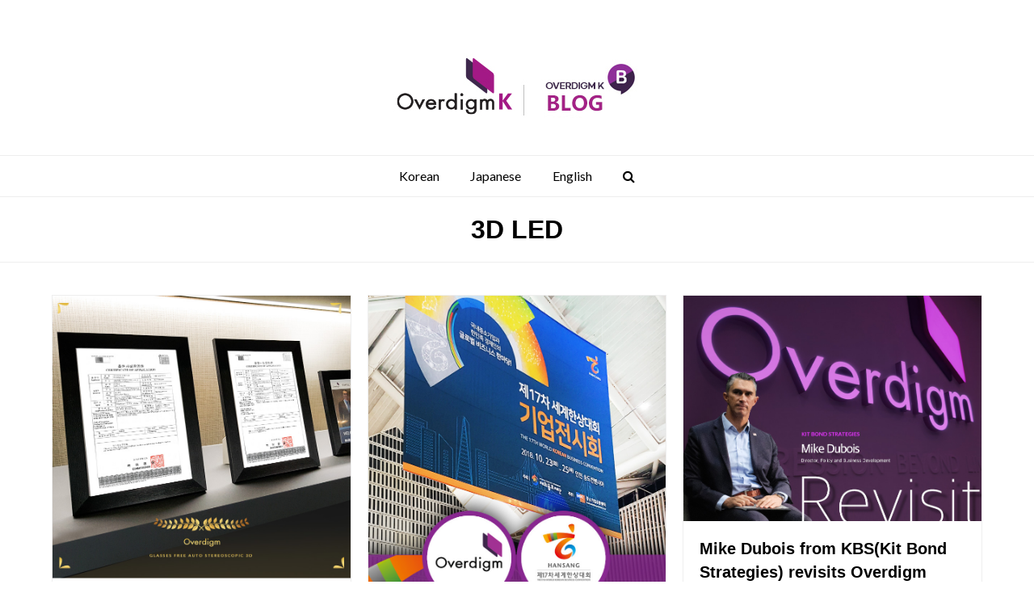

--- FILE ---
content_type: text/html; charset=UTF-8
request_url: https://blog.overdigm.com/tag/3d-led/
body_size: 7902
content:
<!DOCTYPE html>
<html lang="ko-KR" >
<head>
<meta charset="UTF-8" />
<link rel="profile" href="http://gmpg.org/xfn/11">
<link rel="pingback" href="https://blog.overdigm.com/xmlrpc.php">
<title>3D LED &#8211; OVERDIGM K STORY</title>
<meta name='robots' content='max-image-preview:large' />
<meta name="viewport" content="width=device-width, initial-scale=1">
<meta name="generator" content="Total WordPress Theme 3.6.0" />
<link rel='dns-prefetch' href='//fonts.googleapis.com' />
<link rel="alternate" type="application/rss+xml" title="OVERDIGM K STORY &raquo; 피드" href="https://blog.overdigm.com/feed/" />
<link rel="alternate" type="application/rss+xml" title="OVERDIGM K STORY &raquo; 댓글 피드" href="https://blog.overdigm.com/comments/feed/" />
<link rel="alternate" type="application/rss+xml" title="OVERDIGM K STORY &raquo; 3D LED 태그 피드" href="https://blog.overdigm.com/tag/3d-led/feed/" />
<link rel='stylesheet' id='js_composer_front-css' href='https://blog.overdigm.com/wp-content/plugins/js_composer/assets/css/js_composer.min.css?ver=4.12.1' type='text/css' media='all' />
<link rel='stylesheet' id='wp-block-library-css' href='https://blog.overdigm.com/wp-includes/css/dist/block-library/style.min.css?ver=6.2.8' type='text/css' media='all' />
<link rel='stylesheet' id='classic-theme-styles-css' href='https://blog.overdigm.com/wp-includes/css/classic-themes.min.css?ver=6.2.8' type='text/css' media='all' />
<style id='global-styles-inline-css' type='text/css'>
body{--wp--preset--color--black: #000000;--wp--preset--color--cyan-bluish-gray: #abb8c3;--wp--preset--color--white: #ffffff;--wp--preset--color--pale-pink: #f78da7;--wp--preset--color--vivid-red: #cf2e2e;--wp--preset--color--luminous-vivid-orange: #ff6900;--wp--preset--color--luminous-vivid-amber: #fcb900;--wp--preset--color--light-green-cyan: #7bdcb5;--wp--preset--color--vivid-green-cyan: #00d084;--wp--preset--color--pale-cyan-blue: #8ed1fc;--wp--preset--color--vivid-cyan-blue: #0693e3;--wp--preset--color--vivid-purple: #9b51e0;--wp--preset--gradient--vivid-cyan-blue-to-vivid-purple: linear-gradient(135deg,rgba(6,147,227,1) 0%,rgb(155,81,224) 100%);--wp--preset--gradient--light-green-cyan-to-vivid-green-cyan: linear-gradient(135deg,rgb(122,220,180) 0%,rgb(0,208,130) 100%);--wp--preset--gradient--luminous-vivid-amber-to-luminous-vivid-orange: linear-gradient(135deg,rgba(252,185,0,1) 0%,rgba(255,105,0,1) 100%);--wp--preset--gradient--luminous-vivid-orange-to-vivid-red: linear-gradient(135deg,rgba(255,105,0,1) 0%,rgb(207,46,46) 100%);--wp--preset--gradient--very-light-gray-to-cyan-bluish-gray: linear-gradient(135deg,rgb(238,238,238) 0%,rgb(169,184,195) 100%);--wp--preset--gradient--cool-to-warm-spectrum: linear-gradient(135deg,rgb(74,234,220) 0%,rgb(151,120,209) 20%,rgb(207,42,186) 40%,rgb(238,44,130) 60%,rgb(251,105,98) 80%,rgb(254,248,76) 100%);--wp--preset--gradient--blush-light-purple: linear-gradient(135deg,rgb(255,206,236) 0%,rgb(152,150,240) 100%);--wp--preset--gradient--blush-bordeaux: linear-gradient(135deg,rgb(254,205,165) 0%,rgb(254,45,45) 50%,rgb(107,0,62) 100%);--wp--preset--gradient--luminous-dusk: linear-gradient(135deg,rgb(255,203,112) 0%,rgb(199,81,192) 50%,rgb(65,88,208) 100%);--wp--preset--gradient--pale-ocean: linear-gradient(135deg,rgb(255,245,203) 0%,rgb(182,227,212) 50%,rgb(51,167,181) 100%);--wp--preset--gradient--electric-grass: linear-gradient(135deg,rgb(202,248,128) 0%,rgb(113,206,126) 100%);--wp--preset--gradient--midnight: linear-gradient(135deg,rgb(2,3,129) 0%,rgb(40,116,252) 100%);--wp--preset--duotone--dark-grayscale: url('#wp-duotone-dark-grayscale');--wp--preset--duotone--grayscale: url('#wp-duotone-grayscale');--wp--preset--duotone--purple-yellow: url('#wp-duotone-purple-yellow');--wp--preset--duotone--blue-red: url('#wp-duotone-blue-red');--wp--preset--duotone--midnight: url('#wp-duotone-midnight');--wp--preset--duotone--magenta-yellow: url('#wp-duotone-magenta-yellow');--wp--preset--duotone--purple-green: url('#wp-duotone-purple-green');--wp--preset--duotone--blue-orange: url('#wp-duotone-blue-orange');--wp--preset--font-size--small: 13px;--wp--preset--font-size--medium: 20px;--wp--preset--font-size--large: 36px;--wp--preset--font-size--x-large: 42px;--wp--preset--spacing--20: 0.44rem;--wp--preset--spacing--30: 0.67rem;--wp--preset--spacing--40: 1rem;--wp--preset--spacing--50: 1.5rem;--wp--preset--spacing--60: 2.25rem;--wp--preset--spacing--70: 3.38rem;--wp--preset--spacing--80: 5.06rem;--wp--preset--shadow--natural: 6px 6px 9px rgba(0, 0, 0, 0.2);--wp--preset--shadow--deep: 12px 12px 50px rgba(0, 0, 0, 0.4);--wp--preset--shadow--sharp: 6px 6px 0px rgba(0, 0, 0, 0.2);--wp--preset--shadow--outlined: 6px 6px 0px -3px rgba(255, 255, 255, 1), 6px 6px rgba(0, 0, 0, 1);--wp--preset--shadow--crisp: 6px 6px 0px rgba(0, 0, 0, 1);}:where(.is-layout-flex){gap: 0.5em;}body .is-layout-flow > .alignleft{float: left;margin-inline-start: 0;margin-inline-end: 2em;}body .is-layout-flow > .alignright{float: right;margin-inline-start: 2em;margin-inline-end: 0;}body .is-layout-flow > .aligncenter{margin-left: auto !important;margin-right: auto !important;}body .is-layout-constrained > .alignleft{float: left;margin-inline-start: 0;margin-inline-end: 2em;}body .is-layout-constrained > .alignright{float: right;margin-inline-start: 2em;margin-inline-end: 0;}body .is-layout-constrained > .aligncenter{margin-left: auto !important;margin-right: auto !important;}body .is-layout-constrained > :where(:not(.alignleft):not(.alignright):not(.alignfull)){max-width: var(--wp--style--global--content-size);margin-left: auto !important;margin-right: auto !important;}body .is-layout-constrained > .alignwide{max-width: var(--wp--style--global--wide-size);}body .is-layout-flex{display: flex;}body .is-layout-flex{flex-wrap: wrap;align-items: center;}body .is-layout-flex > *{margin: 0;}:where(.wp-block-columns.is-layout-flex){gap: 2em;}.has-black-color{color: var(--wp--preset--color--black) !important;}.has-cyan-bluish-gray-color{color: var(--wp--preset--color--cyan-bluish-gray) !important;}.has-white-color{color: var(--wp--preset--color--white) !important;}.has-pale-pink-color{color: var(--wp--preset--color--pale-pink) !important;}.has-vivid-red-color{color: var(--wp--preset--color--vivid-red) !important;}.has-luminous-vivid-orange-color{color: var(--wp--preset--color--luminous-vivid-orange) !important;}.has-luminous-vivid-amber-color{color: var(--wp--preset--color--luminous-vivid-amber) !important;}.has-light-green-cyan-color{color: var(--wp--preset--color--light-green-cyan) !important;}.has-vivid-green-cyan-color{color: var(--wp--preset--color--vivid-green-cyan) !important;}.has-pale-cyan-blue-color{color: var(--wp--preset--color--pale-cyan-blue) !important;}.has-vivid-cyan-blue-color{color: var(--wp--preset--color--vivid-cyan-blue) !important;}.has-vivid-purple-color{color: var(--wp--preset--color--vivid-purple) !important;}.has-black-background-color{background-color: var(--wp--preset--color--black) !important;}.has-cyan-bluish-gray-background-color{background-color: var(--wp--preset--color--cyan-bluish-gray) !important;}.has-white-background-color{background-color: var(--wp--preset--color--white) !important;}.has-pale-pink-background-color{background-color: var(--wp--preset--color--pale-pink) !important;}.has-vivid-red-background-color{background-color: var(--wp--preset--color--vivid-red) !important;}.has-luminous-vivid-orange-background-color{background-color: var(--wp--preset--color--luminous-vivid-orange) !important;}.has-luminous-vivid-amber-background-color{background-color: var(--wp--preset--color--luminous-vivid-amber) !important;}.has-light-green-cyan-background-color{background-color: var(--wp--preset--color--light-green-cyan) !important;}.has-vivid-green-cyan-background-color{background-color: var(--wp--preset--color--vivid-green-cyan) !important;}.has-pale-cyan-blue-background-color{background-color: var(--wp--preset--color--pale-cyan-blue) !important;}.has-vivid-cyan-blue-background-color{background-color: var(--wp--preset--color--vivid-cyan-blue) !important;}.has-vivid-purple-background-color{background-color: var(--wp--preset--color--vivid-purple) !important;}.has-black-border-color{border-color: var(--wp--preset--color--black) !important;}.has-cyan-bluish-gray-border-color{border-color: var(--wp--preset--color--cyan-bluish-gray) !important;}.has-white-border-color{border-color: var(--wp--preset--color--white) !important;}.has-pale-pink-border-color{border-color: var(--wp--preset--color--pale-pink) !important;}.has-vivid-red-border-color{border-color: var(--wp--preset--color--vivid-red) !important;}.has-luminous-vivid-orange-border-color{border-color: var(--wp--preset--color--luminous-vivid-orange) !important;}.has-luminous-vivid-amber-border-color{border-color: var(--wp--preset--color--luminous-vivid-amber) !important;}.has-light-green-cyan-border-color{border-color: var(--wp--preset--color--light-green-cyan) !important;}.has-vivid-green-cyan-border-color{border-color: var(--wp--preset--color--vivid-green-cyan) !important;}.has-pale-cyan-blue-border-color{border-color: var(--wp--preset--color--pale-cyan-blue) !important;}.has-vivid-cyan-blue-border-color{border-color: var(--wp--preset--color--vivid-cyan-blue) !important;}.has-vivid-purple-border-color{border-color: var(--wp--preset--color--vivid-purple) !important;}.has-vivid-cyan-blue-to-vivid-purple-gradient-background{background: var(--wp--preset--gradient--vivid-cyan-blue-to-vivid-purple) !important;}.has-light-green-cyan-to-vivid-green-cyan-gradient-background{background: var(--wp--preset--gradient--light-green-cyan-to-vivid-green-cyan) !important;}.has-luminous-vivid-amber-to-luminous-vivid-orange-gradient-background{background: var(--wp--preset--gradient--luminous-vivid-amber-to-luminous-vivid-orange) !important;}.has-luminous-vivid-orange-to-vivid-red-gradient-background{background: var(--wp--preset--gradient--luminous-vivid-orange-to-vivid-red) !important;}.has-very-light-gray-to-cyan-bluish-gray-gradient-background{background: var(--wp--preset--gradient--very-light-gray-to-cyan-bluish-gray) !important;}.has-cool-to-warm-spectrum-gradient-background{background: var(--wp--preset--gradient--cool-to-warm-spectrum) !important;}.has-blush-light-purple-gradient-background{background: var(--wp--preset--gradient--blush-light-purple) !important;}.has-blush-bordeaux-gradient-background{background: var(--wp--preset--gradient--blush-bordeaux) !important;}.has-luminous-dusk-gradient-background{background: var(--wp--preset--gradient--luminous-dusk) !important;}.has-pale-ocean-gradient-background{background: var(--wp--preset--gradient--pale-ocean) !important;}.has-electric-grass-gradient-background{background: var(--wp--preset--gradient--electric-grass) !important;}.has-midnight-gradient-background{background: var(--wp--preset--gradient--midnight) !important;}.has-small-font-size{font-size: var(--wp--preset--font-size--small) !important;}.has-medium-font-size{font-size: var(--wp--preset--font-size--medium) !important;}.has-large-font-size{font-size: var(--wp--preset--font-size--large) !important;}.has-x-large-font-size{font-size: var(--wp--preset--font-size--x-large) !important;}
.wp-block-navigation a:where(:not(.wp-element-button)){color: inherit;}
:where(.wp-block-columns.is-layout-flex){gap: 2em;}
.wp-block-pullquote{font-size: 1.5em;line-height: 1.6;}
</style>
<link rel='stylesheet' id='flowplayer-css-css' href='https://blog.overdigm.com/wp-content/plugins/easy-video-player/lib/skin/skin.css?ver=6.2.8' type='text/css' media='all' />
<link rel='stylesheet' id='parent-style-css' href='https://blog.overdigm.com/wp-content/themes/Total/style.css?ver=3.6.0' type='text/css' media='all' />
<link rel='stylesheet' id='wpex-style-css' href='https://blog.overdigm.com/wp-content/themes/total-child-theme/style.css?ver=3.6.0' type='text/css' media='all' />
<link rel='stylesheet' id='wpex-google-font-lato-css' href='//fonts.googleapis.com/css?family=Lato%3A100%2C200%2C300%2C400%2C500%2C600%2C700%2C800%2C900100italic%2C200italic%2C300italic%2C400italic%2C500italic%2C600italic%2C700italic%2C800italic%2C900italic&#038;subset=latin&#038;ver=6.2.8' type='text/css' media='all' />
<link rel='stylesheet' id='wpex-google-font-playfair-display-css' href='//fonts.googleapis.com/css?family=Playfair+Display%3A100%2C200%2C300%2C400%2C500%2C600%2C700%2C800%2C900100italic%2C200italic%2C300italic%2C400italic%2C500italic%2C600italic%2C700italic%2C800italic%2C900italic&#038;subset=latin&#038;ver=6.2.8' type='text/css' media='all' />
<link rel='stylesheet' id='wpex-visual-composer-css' href='https://blog.overdigm.com/wp-content/themes/Total/assets/css/wpex-visual-composer.css?ver=3.6.0' type='text/css' media='all' />
<link rel='stylesheet' id='wpex-visual-composer-extend-css' href='https://blog.overdigm.com/wp-content/themes/Total/assets/css/wpex-visual-composer-extend.css?ver=3.6.0' type='text/css' media='all' />
<!--[if IE 8]>
<link rel='stylesheet' id='wpex-ie8-css' href='https://blog.overdigm.com/wp-content/themes/Total/assets/css/wpex-ie8.css?ver=3.6.0' type='text/css' media='all' />
<![endif]-->
<!--[if IE 9]>
<link rel='stylesheet' id='wpex-ie9-css' href='https://blog.overdigm.com/wp-content/themes/Total/assets/css/wpex-ie9.css?ver=3.6.0' type='text/css' media='all' />
<![endif]-->
<link rel='stylesheet' id='wpex-responsive-css' href='https://blog.overdigm.com/wp-content/themes/Total/assets/css/wpex-responsive.css?ver=3.6.0' type='text/css' media='all' />
<script type='text/javascript' src='https://blog.overdigm.com/wp-content/plugins/easy-video-player/lib/flowplayer.min.js?ver=6.2.8' id='flowplayer-js-js'></script>
<!--[if lt IE 9]>
<script type='text/javascript' src='https://blog.overdigm.com/wp-content/themes/Total/assets/js/dynamic/html5.js?ver=3.6.0' id='wpex-html5shiv-js'></script>
<![endif]-->
<script type='text/javascript' src='https://blog.overdigm.com/wp-includes/js/jquery/jquery.min.js?ver=3.6.4' id='jquery-core-js'></script>
<script type='text/javascript' src='https://blog.overdigm.com/wp-includes/js/jquery/jquery-migrate.min.js?ver=3.4.0' id='jquery-migrate-js'></script>
<link rel="https://api.w.org/" href="https://blog.overdigm.com/wp-json/" /><link rel="alternate" type="application/json" href="https://blog.overdigm.com/wp-json/wp/v2/tags/58" /><link rel="EditURI" type="application/rsd+xml" title="RSD" href="https://blog.overdigm.com/xmlrpc.php?rsd" />
<link rel="wlwmanifest" type="application/wlwmanifest+xml" href="https://blog.overdigm.com/wp-includes/wlwmanifest.xml" />
<meta name="generator" content="WordPress 6.2.8" />
<!-- This content is generated with the Easy Video Player plugin v1.1.8 - http://noorsplugin.com/wordpress-video-plugin/ --><script>flowplayer.conf.embed = false;flowplayer.conf.keyboard = false;</script><!-- Easy Video Player plugin -->
<link rel="shortcut icon" href="https://blog.overdigm.com/wp-content/uploads/2019/04/favicon-32x32.png">
<link rel="apple-touch-icon-precomposed" href="https://blog.overdigm.com/wp-content/uploads/2019/04/android-icon-192x192.png">
<link rel="apple-touch-icon-precomposed" sizes="76x76" href="https://blog.overdigm.com/wp-content/uploads/2019/04/android-icon-192x192.png">
<link rel="apple-touch-icon-precomposed" sizes="120x120" href="https://blog.overdigm.com/wp-content/uploads/2019/04/android-icon-192x192.png">
<link rel="apple-touch-icon-precomposed" sizes="114x114" href="https://blog.overdigm.com/wp-content/uploads/2019/04/android-icon-192x192.png"><meta name="generator" content="Powered by Visual Composer - drag and drop page builder for WordPress."/>
<!--[if lte IE 9]><link rel="stylesheet" type="text/css" href="https://blog.overdigm.com/wp-content/plugins/js_composer/assets/css/vc_lte_ie9.min.css" media="screen"><![endif]--><!--[if IE  8]><link rel="stylesheet" type="text/css" href="https://blog.overdigm.com/wp-content/plugins/js_composer/assets/css/vc-ie8.min.css" media="screen"><![endif]--><noscript><style type="text/css"> .wpb_animate_when_almost_visible { opacity: 1; }</style></noscript><style type="text/css" data-type="wpex-css">/*ACCENT COLOR*/.wpex-carousel-woocommerce .wpex-carousel-entry-details,a,.wpex-accent-color,#site-navigation .dropdown-menu a:hover,#site-navigation .dropdown-menu >.current-menu-item >a,#site-navigation .dropdown-menu >.current-menu-parent >a,h1 a:hover,h2 a:hover,a:hover h2,h3 a:hover,h4 a:hover,h5 a:hover,h6 a:hover,.entry-title a:hover,.modern-menu-widget a:hover,.theme-button.outline,.theme-button.clean{color:#d61111}.vcex-skillbar-bar,.vcex-icon-box.style-five.link-wrap:hover,.vcex-icon-box.style-four.link-wrap:hover,.vcex-recent-news-date span.month,.vcex-pricing.featured .vcex-pricing-header,.vcex-testimonials-fullslider .sp-button:hover,.vcex-testimonials-fullslider .sp-selected-button,.vcex-social-links a:hover,.vcex-testimonials-fullslider.light-skin .sp-button:hover,.vcex-testimonials-fullslider.light-skin .sp-selected-button,.vcex-divider-dots span,.wpex-accent-bg,.background-highlight,input[type="submit"],.theme-button,button,.theme-button.outline:hover,.active .theme-button,.theme-button.active,#main .tagcloud a:hover,.post-tags a:hover,.wpex-carousel .owl-dot.active,.navbar-style-one .menu-button >a >span.link-inner,.wpex-carousel .owl-prev,.wpex-carousel .owl-next,body #header-two-search #header-two-search-submit,.theme-button:hover,.modern-menu-widget li.current-menu-item a,#wp-calendar caption,#site-scroll-top:hover,input[type="submit"]:hover,button:hover,.wpex-carousel .owl-prev:hover,.wpex-carousel .owl-next:hover,#site-navigation .menu-button >a >span.link-inner,#site-navigation .menu-button >a >span.link-inner:hover,.navbar-style-six .dropdown-menu >.current-menu-item >a,.navbar-style-six .dropdown-menu >.current-menu-parent >a{background-color:#d61111}.vcex-heading-bottom-border-w-color .vcex-heading-inner{border-bottom-color:#d61111}.wpb_tabs.tab-style-alternative-two .wpb_tabs_nav li.ui-tabs-active a{border-bottom-color:#d61111}.theme-button.outline{border-color:#d61111}#searchform-dropdown{border-color:#d61111}.toggle-bar-btn:hover{border-top-color:#d61111;border-right-color:#d61111}body #site-navigation-wrap.nav-dropdown-top-border .dropdown-menu >li >ul{border-top-color:#d61111}.theme-heading.border-w-color span.text{border-bottom-color:#d61111}/*TYPOGRAPHY*/body{font-family:"Lato";font-weight:700;font-style:normal;font-size:16px}#site-logo a.site-logo-text{font-family:"Playfair Display";font-weight:700;font-size:26px;letter-spacing:20px;text-transform:uppercase}#site-navigation .dropdown-menu a{font-size:1em}.page-header .page-header-title{text-transform:capitalize}.page-header .page-subheading{font-family:Arial,Helvetica,sans-serif;font-size:12px;letter-spacing:1px;text-transform:uppercase}.single-post-title{font-family:Arial,Helvetica,sans-serif}h1,h2,h3,h4,h5,h6,.theme-heading,.page-header-title,.heading-typography,.widget-title,.wpex-widget-recent-posts-title,.comment-reply-title,.vcex-heading,.entry-title,.sidebar-box .widget-title,.search-entry h2{font-family:Arial,Helvetica,sans-serif;font-weight:600}.theme-heading{color:#0a0a0a;margin:0 0 25px}.sidebar-box .widget-title{font-family:Arial,Helvetica,sans-serif;font-weight:600;font-size:18px}#copyright{font-family:Arial,Helvetica,sans-serif;font-size:10px}/*CUSTOMIZER STYLING*/.page-header.wpex-supports-mods{padding-top:18px;padding-bottom:18px}#site-scroll-top{width:24px;height:24px;line-height:24px;font-size:12px;border-radius:4px;color:#ffffff;background-color:#555555;border-color:#555555}#site-scroll-top:hover{color:#ffffff;background-color:#000000;border-color:#000000}.theme-button,input[type="submit"],button{background:#d61111}.navbar-style-one .menu-button >a >span.link-inner:hover{background:#d61111;background:#a70d0d}.theme-button:hover,input[type="submit"]:hover,button:hover{background:#a70d0d}.full-width-main-layout .container,.full-width-main-layout .vc_row-fluid.container,.boxed-main-layout #wrap{width:1200px}#site-header-inner{padding-top:50px;padding-bottom:40px}#site-header.overlay-header #site-header-inner{padding-top:50px;padding-bottom:40px}#site-navigation .dropdown-menu >li >a{color:#000000}.author-bio{background-color:#ffffff;margin:60px 0;border-width:1px 0}#footer-bottom{background:#3d3d3d;color:#c1c1c1}#footer-bottom p{color:#c1c1c1}#footer-bottom a{color:#c1c1c1}#footer-bottom a:hover{color:#c1c1c1}.wpex-vc-column-wrapper{margin-bottom:40px}/*CUSTOM CSS*/#main{padding-bottom:60px}@media only screen and (max-width:959px){.home #main{border-top:1px solid #eee}}#footer-bottom-inner{position:relative;padding-bottom:50px}#copyright{position:absolute;width:100%;bottom:20px}</style></head>

<!-- Begin Body -->
<body class="archive tag tag-3d-led tag-58 wp-custom-logo wpex-theme wpex-responsive full-width-main-layout no-composer wpex-live-site content-full-width sidebar-widget-icons hasnt-overlay-header wpex-mobile-toggle-menu-icon_buttons has-mobile-menu wpb-js-composer js-comp-ver-4.12.1 vc_responsive" >

<span data-ls_id="#site_top"></span>
<div id="outer-wrap" class="clr">

	
	<div id="wrap" class="clr">

		

<header id="site-header" class="header-three wpex-reposition-cart-search-drops dyn-styles clr" itemscope="itemscope" itemtype="http://schema.org/WPHeader">

	
	<div id="site-header-inner" class="container clr">

		
<div id="site-logo" class="site-branding clr header-three-logo">
	<div id="site-logo-inner" class="clr">
									<a href="https://blog.overdigm.com/" title="OVERDIGM K STORY" rel="home" class="main-logo"><img src="https://blog.overdigm.com/wp-content/uploads/2024/01/overdigm-blog04.jpg" alt="OVERDIGM K STORY" class="logo-img" data-no-retina /></a>
											</div><!-- #site-logo-inner -->
</div><!-- #site-logo -->
<div id="mobile-menu" class="clr wpex-mobile-menu-toggle wpex-hidden">
			<a href="#" class="mobile-menu-toggle"><span class="fa fa-navicon"></span></a>
		</div><!-- #mobile-menu -->
	</div><!-- #site-header-inner -->

	
	
	<div id="site-navigation-wrap" class="navbar-style-three clr">

		<nav id="site-navigation" class="navigation main-navigation clr container" itemscope="itemscope" itemtype="http://schema.org/SiteNavigationElement">

			
				<ul id="menu-language" class="dropdown-menu sf-menu"><li id="menu-item-2438" class="menu-item menu-item-type-post_type menu-item-object-page menu-item-home menu-item-2438"><a href="https://blog.overdigm.com/"><span class="link-inner">Korean</span></a></li>
<li id="menu-item-2440" class="menu-item menu-item-type-post_type menu-item-object-page menu-item-2440"><a href="https://blog.overdigm.com/jp/"><span class="link-inner">Japanese</span></a></li>
<li id="menu-item-2439" class="menu-item menu-item-type-post_type menu-item-object-page menu-item-2439"><a href="https://blog.overdigm.com/en/"><span class="link-inner">English</span></a></li>
<li class="search-toggle-li wpex-menu-extra"><a href="#" class="site-search-toggle search-overlay-toggle"><span class="link-inner"><span class="wpex-menu-search-text">Search</span><span class="fa fa-search" aria-hidden="true"></span></span></a></li></ul>
			
		</nav><!-- #site-navigation -->

	</div><!-- #site-navigation-wrap -->

	

</header><!-- #header -->


		
		<main id="main" class="site-main clr" >

			

<header class="page-header centered-minimal-page-header wpex-supports-mods">
	
		
	<div class="page-header-inner container clr">
		<h1 class="page-header-title wpex-clr" itemprop="headline"><span>3D LED</span></h1>	</div><!-- .page-header-inner -->

	
</header><!-- .page-header -->


	<div id="content-wrap" class="container clr">

		
		<div id="primary" class="content-area clr">

			
			<div id="content" class="site-content">

				
				
						<div id="blog-entries" class="entries clr wpex-row blog-masonry-grid infinite-scroll-wrap">

							
<article id="post-3231" class="blog-entry clr isotope-entry col span_1_of_3 grid-entry-style col-1 post-3231 post type-post status-publish format-standard has-post-thumbnail hentry category-english tag-3d-display tag-3d-led tag-display tag-glasses-free-3d tag-hq tag-patent entry has-media">

	<div class="blog-entry-inner clr">

		
				
					
	<div class="blog-entry-media entry-media wpex-clr overlay-parent overlay-parent-plus-hover">

		
			<a href="https://blog.overdigm.com/2018/11/01/overdigms-new-patents/" title="Overdigm’s New patents!" rel="bookmark" class="blog-entry-media-link wpex-image-hover grow">
				<img src="https://blog.overdigm.com/wp-content/uploads/2018/11/특허_01.jpg" width="700" height="665" alt="Overdigm’s New Patents!" />				
<span class="overlay-plus-hover overlay-hide theme-overlay"></span>			</a><!-- .blog-entry-media-link -->
						
		
	</div><!-- .blog-entry-media -->


				
			
				
					
<header class="blog-entry-header wpex-clr">
	<h2 class="blog-entry-title entry-title">
		<a href="https://blog.overdigm.com/2018/11/01/overdigms-new-patents/" title="Overdigm’s New patents!" rel="bookmark">Overdigm’s New patents!</a>
	</h2><!-- .blog-entry-title -->
	</header><!-- .blog-entry-header -->
				
			
				
					
<ul class="meta clr">

	
		
			<li class="meta-date"><span class="fa fa-clock-o" aria-hidden="true"></span><span class="updated">2018-11-01</span></li>

		
	
</ul><!-- .meta -->
				
			
				
					
<div class="blog-entry-excerpt wpex-clr">

	Patent application for trademark registration and 3D implementation technology


</div><!-- .blog-entry-excerpt -->
				
			
		
	</div><!-- .blog-entry-inner -->

</article><!-- .blog-entry -->
<article id="post-3205" class="blog-entry clr isotope-entry col span_1_of_3 grid-entry-style col-2 post-3205 post type-post status-publish format-standard has-post-thumbnail hentry category-english tag-3d-led tag-convention tag-display tag-glasses-free-3d tag-hq entry has-media">

	<div class="blog-entry-inner clr">

		
				
					
	<div class="blog-entry-media entry-media wpex-clr overlay-parent overlay-parent-plus-hover">

		
			<a href="https://blog.overdigm.com/2018/10/31/%ec%98%a4%eb%b2%84%eb%8b%a4%ec%9e%84-%ed%95%9c%ec%83%81%eb%8c%80%ed%9a%8c-2018%ec%9d%98-%ec%a3%bc%ec%9d%b8%ea%b3%b5/" title="Overdigm, The hero of 2018 World Korean Business convention!" rel="bookmark" class="blog-entry-media-link wpex-image-hover grow">
				<img src="https://blog.overdigm.com/wp-content/uploads/2018/10/hansang_main.jpg" width="700" height="873" alt="Overdigm, The Hero Of 2018 World Korean Business Convention!" />				
<span class="overlay-plus-hover overlay-hide theme-overlay"></span>			</a><!-- .blog-entry-media-link -->
						
		
	</div><!-- .blog-entry-media -->


				
			
				
					
<header class="blog-entry-header wpex-clr">
	<h2 class="blog-entry-title entry-title">
		<a href="https://blog.overdigm.com/2018/10/31/%ec%98%a4%eb%b2%84%eb%8b%a4%ec%9e%84-%ed%95%9c%ec%83%81%eb%8c%80%ed%9a%8c-2018%ec%9d%98-%ec%a3%bc%ec%9d%b8%ea%b3%b5/" title="Overdigm, The hero of 2018 World Korean Business convention!" rel="bookmark">Overdigm, The hero of 2018 World Korean Business convention!</a>
	</h2><!-- .blog-entry-title -->
	</header><!-- .blog-entry-header -->
				
			
				
					
<ul class="meta clr">

	
		
			<li class="meta-date"><span class="fa fa-clock-o" aria-hidden="true"></span><span class="updated">2018-10-31</span></li>

		
	
</ul><!-- .meta -->
				
			
				
					
<div class="blog-entry-excerpt wpex-clr">

	After, the World Korean Business convention

</div><!-- .blog-entry-excerpt -->
				
			
		
	</div><!-- .blog-entry-inner -->

</article><!-- .blog-entry -->
<article id="post-2493" class="blog-entry clr isotope-entry col span_1_of_3 grid-entry-style col-3 post-2493 post type-post status-publish format-standard has-post-thumbnail hentry category-english tag-3d-display tag-3d-led tag-kbs tag-usa entry has-media">

	<div class="blog-entry-inner clr">

		
				
					
	<div class="blog-entry-media entry-media wpex-clr overlay-parent overlay-parent-plus-hover">

		
			<a href="https://blog.overdigm.com/2018/07/12/en-kbs-mike-dubois/" title="Mike Dubois from KBS(Kit Bond Strategies) revisits Overdigm" rel="bookmark" class="blog-entry-media-link wpex-image-hover grow">
				<img src="https://blog.overdigm.com/wp-content/uploads/2018/07/mike_01.jpg" width="700" height="530" alt="Mike Dubois From KBS(Kit Bond Strategies) Revisits Overdigm" />				
<span class="overlay-plus-hover overlay-hide theme-overlay"></span>			</a><!-- .blog-entry-media-link -->
						
		
	</div><!-- .blog-entry-media -->


				
			
				
					
<header class="blog-entry-header wpex-clr">
	<h2 class="blog-entry-title entry-title">
		<a href="https://blog.overdigm.com/2018/07/12/en-kbs-mike-dubois/" title="Mike Dubois from KBS(Kit Bond Strategies) revisits Overdigm" rel="bookmark">Mike Dubois from KBS(Kit Bond Strategies) revisits Overdigm</a>
	</h2><!-- .blog-entry-title -->
	</header><!-- .blog-entry-header -->
				
			
				
					
<ul class="meta clr">

	
		
			<li class="meta-date"><span class="fa fa-clock-o" aria-hidden="true"></span><span class="updated">2018-07-12</span></li>

		
	
</ul><!-- .meta -->
				
			
				
					
<div class="blog-entry-excerpt wpex-clr">

	Mike Dubois from KBS and Overdigm meet again ~
</div><!-- .blog-entry-excerpt -->
				
			
		
	</div><!-- .blog-entry-inner -->

</article><!-- .blog-entry -->
<article id="post-2482" class="blog-entry clr isotope-entry col span_1_of_3 grid-entry-style col-1 post-2482 post type-post status-publish format-standard has-post-thumbnail hentry category-japanese tag-3d-led tag-hwaseong-plant tag-iso entry has-media">

	<div class="blog-entry-inner clr">

		
				
					
	<div class="blog-entry-media entry-media wpex-clr overlay-parent overlay-parent-plus-hover">

		
			<a href="https://blog.overdigm.com/2018/06/19/jp-hwasung-plant/" title="オーバーダイム華城(ファソン)工場、熱心に営業中！" rel="bookmark" class="blog-entry-media-link wpex-image-hover grow">
				<img src="https://blog.overdigm.com/wp-content/uploads/2018/06/hwasung_01.jpg" width="700" height="612" alt="オーバーダイム華城(ファソン)工場、熱心に営業中！" />				
<span class="overlay-plus-hover overlay-hide theme-overlay"></span>			</a><!-- .blog-entry-media-link -->
						
		
	</div><!-- .blog-entry-media -->


				
			
				
					
<header class="blog-entry-header wpex-clr">
	<h2 class="blog-entry-title entry-title">
		<a href="https://blog.overdigm.com/2018/06/19/jp-hwasung-plant/" title="オーバーダイム華城(ファソン)工場、熱心に営業中！" rel="bookmark">オーバーダイム華城(ファソン)工場、熱心に営業中！</a>
	</h2><!-- .blog-entry-title -->
	</header><!-- .blog-entry-header -->
				
			
				
					
<ul class="meta clr">

	
		
			<li class="meta-date"><span class="fa fa-clock-o" aria-hidden="true"></span><span class="updated">2018-06-19</span></li>

		
	
</ul><!-- .meta -->
				
			
				
					
<div class="blog-entry-excerpt wpex-clr">

	オーバーダイム華城(ファソン)工場
</div><!-- .blog-entry-excerpt -->
				
			
		
	</div><!-- .blog-entry-inner -->

</article><!-- .blog-entry -->
						</div><!-- #blog-entries -->

						<div class="infinite-scroll-nav clr"><div class="alignleft newer-posts"></div><div class="alignright older-posts"></div></div>
					
				
				 
			</div><!-- #content -->

		
		</div><!-- #primary -->

		
	</div><!-- .container -->
	

            
        </main><!-- #main-content -->
                
        
        



<div id="footer-bottom" class="clr textcenter" >

	<div id="footer-bottom-inner" class="container clr">

		
			<div id="copyright" class="clr" role="contentinfo">Copyright OVERDIGM K ,INC. - All Rights Reserved</div><!-- #copyright -->

		
		
			<div id="footer-bottom-menu" class="clr"><div class="menu-footer-container"><ul id="menu-footer" class="menu"><li id="menu-item-3364" class="menu-item menu-item-type-post_type menu-item-object-page menu-item-home menu-item-3364"><a href="https://blog.overdigm.com/">Korean</a></li>
<li id="menu-item-3366" class="menu-item menu-item-type-post_type menu-item-object-page menu-item-3366"><a href="https://blog.overdigm.com/jp/">Japanese</a></li>
<li id="menu-item-3365" class="menu-item menu-item-type-post_type menu-item-object-page menu-item-3365"><a href="https://blog.overdigm.com/en/">English</a></li>
</ul></div></div><!-- #footer-bottom-menu -->

		
	</div><!-- #footer-bottom-inner -->

</div><!-- #footer-bottom -->
    </div><!-- #wrap -->

    
</div><!-- .outer-wrap -->



<a href="#" id="site-scroll-top" aria-hidden="true"><span class="fa fa-caret-up"></span></a>
<div id="searchform-overlay" class="header-searchform-wrap clr">
	<div id="searchform-overlay-title">Search</div>
	
<form method="get" class="searchform" action="https://blog.overdigm.com/">
	<input type="search" class="field" name="s" placeholder="Search" />
		<button type="submit" class="searchform-submit"><span class="fa fa-search" aria-hidden="true"></span><span class="screen-reader-text">Submit</span></button>
</form></div><!-- #searchform-overlay -->	<!-- Global site tag (gtag.js) - Google Analytics -->
<script async src="https://www.googletagmanager.com/gtag/js?id=UA-134671291-1"></script>
<script>
  window.dataLayer = window.dataLayer || [];
  function gtag(){dataLayer.push(arguments);}
  gtag('js', new Date());

  gtag('config', 'UA-134671291-1');
</script>

<link rel='stylesheet' id='wpex-ilightbox-minimal-css' href='https://blog.overdigm.com/wp-content/themes/Total/assets/lib/ilightbox/minimal/ilightbox-minimal-skin.css?ver=3.6.0' type='text/css' media='all' />
<script type='text/javascript' id='wpex-core-js-extra'>
/* <![CDATA[ */
var wpexLocalize = {"isRTL":"","mainLayout":"full-width","menuSearchStyle":"overlay","siteHeaderStyle":"three","megaMenuJS":"1","superfishDelay":"600","superfishSpeed":"fast","superfishSpeedOut":"fast","hasMobileMenu":"1","mobileMenuBreakpoint":"960","mobileMenuStyle":"toggle","mobileMenuToggleStyle":"icon_buttons","localScrollUpdateHash":"","localScrollSpeed":"1000","localScrollEasing":"easeInOutExpo","scrollTopSpeed":"1000","scrollTopOffset":"100","carouselSpeed":"150","customSelects":".woocommerce-ordering .orderby, #dropdown_product_cat, .widget_categories select, .widget_archive select, #bbp_stick_topic_select, #bbp_topic_status_select, #bbp_destination_topic, .single-product .variations_form .variations select","overlaysMobileSupport":"1","hasStickyNavbar":"1","hasStickyNavbarMobile":"","stickyNavbarBreakPoint":"960","animateMobileToggle":"1","mobileToggleMenuPosition":"afterheader","altercf7Prealoader":"1","iLightbox":{"auto":false,"skin":"minimal","path":"horizontal","infinite":true,"controls":{"arrows":true,"thumbnail":true,"fullscreen":true,"mousewheel":false},"effects":{"loadedFadeSpeed":50,"fadeSpeed":500},"show":{"title":true,"speed":200},"hide":{"speed":200},"overlay":{"blur":true,"opacity":0.9},"social":{"start":true,"show":"mouseenter","hide":"mouseleave","buttons":false}}};
/* ]]> */
</script>
<script type='text/javascript' src='https://blog.overdigm.com/wp-content/themes/Total/assets/js/total-min.js?ver=3.6.0' id='wpex-core-js'></script>
<script type='text/javascript' id='wpex-infinitescroll-js-extra'>
/* <![CDATA[ */
var wpexInfiniteScroll = {"msgText":"Loading..."};
/* ]]> */
</script>
<script type='text/javascript' src='https://blog.overdigm.com/wp-content/themes/Total/assets/js/dynamic/infinitescroll.js?ver=1' id='wpex-infinitescroll-js'></script>

</body>
</html>

--- FILE ---
content_type: text/css
request_url: https://blog.overdigm.com/wp-content/themes/Total/style.css?ver=3.6.0
body_size: 44331
content:
/*--------------------------------------------------------------
 Theme Name: Total
 Version: 3.6.0
 Description: Premium WordPress theme by WPExplorer
 Author: WPExplorer
 Theme URI: https://themeforest.net/item/total-responsive-multipurpose-wordpress-theme/6339019
 Author URI: https://themeforest.net/user/wpexplorer
 License: Custom license
 License URI: http://themeforest.net/licenses/terms/regular
 Text Domain: total

/*------------------------------------------------------------------
[Browser Reset]
-------------------------------------------------------------------*/
html,body,div,span,applet,object,iframe,h1,h2,h3,h4,h5,h6,p,blockquote,pre,a,abbr,acronym,address,big,cite,code,del,dfn,em,img,ins,kbd,q,s,samp,small,strike,strong,sub,sup,tt,var,b,u,i,center,dl,dt,dd,ol,ul,li,fieldset,form,label,legend,table,caption,tbody,tfoot,thead,tr,th,td,article,aside,canvas,details,embed,figure,figcaption,footer,header,hgroup,menu,nav,output,ruby,section,summary,time,mark,audio,video{margin:0;padding:0;border:0;outline:0;font-size:100%;font:inherit;vertical-align:baseline;font-family:inherit;font-size:100%;font-style:inherit;font-weight:inherit;}article,aside,details,figcaption,figure,footer,header,hgroup,menu,nav,section{display:block}html{font-size:62.5%;overflow-y:scroll;-webkit-text-size-adjust:100%;-ms-text-size-adjust:100%;}*,*:before,*:after{-webkit-box-sizing:border-box;-moz-box-sizing:border-box;box-sizing:border-box;}body{background:#fff;line-height:1;}article,aside,details,figcaption,figure,footer,header,main,nav,section{display:block}ol,ul{list-style:none}table{border-collapse:collapse;border-spacing:0;}caption,th,td{font-weight:normal;text-align:left;}blockquote:before,blockquote:after,q:before,q:after{content:'';content:none;}blockquote,q{quotes:none}a:focus{outline:none}a:hover,a:active{outline:0}a img{border:0}img{max-width:100%;height:auto;}select{max-width:100%}

/*------------------------------------------------------------------
[Grid]
-------------------------------------------------------------------*/

/* Grid > Clear Floats */
.col:after, .clr:after, .wpex-clr:after, .group:after, dl:after, .vc-empty-shortcode-element:after, ul.page-numbers:after, #comments .comment-body:after, .vcex-clr:after, .wpex-slider .sp-nc-thumbnail-container:after { content: ""; display: block; height: 0; clear: both; visibility: hidden; zoom: 1; }
.compose-mode .vc_element.vc_empty .vc_empty-element:after { visibility: visible !important }
.clear, .wpex-clear { clear: both }

/* Grid > Main Classes */
.wpex-row { margin: 0 -10px }
.wpex-row .col { float: left; margin: 0 0 20px; padding: 0 10px; }
.wpex-row .span_1_of_1.col { float: none }
.wpex-row .span_1_of_2 { width: 50% }
.wpex-row .span_1_of_3 { width: 33.33% }
.wpex-row .span_1_of_4 { width: 25% }
.wpex-row .span_1_of_5 { width: 20% }
.wpex-row .span_1_of_6 { width: 16.66666667% }
.wpex-row .span_1_of_7 { width: 14.28% }

/* Grid > Gaps */
.wpex-row.gap-none { margin-left: 0; margin-right: 0; }
.wpex-row.gap-none .col,
.wpex-row.gap-none .nr-col { padding-left: 0; padding-right: 0; margin-bottom: 0; }
.wpex-row.gap-1 { margin-left: -1px; margin-right: -1px; }
.wpex-row.gap-1 > .col,
.wpex-row.gap-1 > .nr-col { padding-left: 0.5px; padding-right: 0.5px; margin-bottom: 1px; }
.wpex-row.gap-5 { margin-left: -2.5px; margin-right: -2.5px; }
.wpex-row.gap-5 > .col,
.wpex-row.gap-5 > .nr-col { padding-left: 2.5px; padding-right: 2.5px; margin-bottom: 5px; }
.wpex-row.gap-10 { margin-left: -5px; margin-right: -5px; }
.wpex-row.gap-10 > .col,
.wpex-row.gap-10 > .nr-col { padding-left: 5px; padding-right: 5px; margin-bottom: 10px; }
.wpex-row.gap-15 { margin-left: -7.5px; margin-right: -7.5px; }
.wpex-row.gap-15 > .col,
.wpex-row.gap-15 > .nr-col { padding-left: 7.5px; padding-right: 7.5px; margin-bottom: 15px; }
.wpex-row.gap-20 { margin-left: -10px; margin-right: -10px; }
.wpex-row.gap-20 > .col,
.wpex-row.gap-20 > .nr-col { padding-left: 10px; padding-right: 10px; margin-bottom: 20px; }
.wpex-row.gap-25 { margin-left: -12.5px; margin-right: -12.5px; }
.wpex-row.gap-25 > .col,
.wpex-row.gap-25 > .nr-col { padding-left: 12.5px; padding-right: 12.5px; margin-bottom: 25px; }
.wpex-row.gap-30 { margin-left: -15px; margin-right: -15px; }
.wpex-row.gap-30 > .col,
.wpex-row.gap-30 > .nr-col { padding-left: 15px; padding-right: 15px; margin-bottom: 30px; }
.wpex-row.gap-35 { margin-left: -17.5px; margin-right: -17.5px; }
.wpex-row.gap-35 > .col,
.wpex-row.gap-35 > .nr-col { padding-left: 17.5px; padding-right: 17.5px; margin-bottom: 35px; }
.wpex-row.gap-40 { margin-left: -20px; margin-right: -20px; }
.wpex-row.gap-40 > .col,
.wpex-row.gap-40 > .nr-col { padding-left: 20px; padding-right: 20px; margin-bottom: 40px; }
.wpex-row.gap-50 { margin-left: -25px; margin-right: -25px; }
.wpex-row.gap-50 > .col,
.wpex-row.gap-50 > .nr-col { padding-left: 25px; padding-right: 25px; margin-bottom: 50px; }
.wpex-row.gap-60 { margin-left: -30px; margin-right: -30px; }
.wpex-row.gap-60 > .col,
.wpex-row.gap-60 > .nr-col { padding-left: 30px; padding-right: 30px; margin-bottom: 60px; }

/* Grid > Non Responsive */
.nr-col { float: left; margin: 0 0 20px; padding: 0 10px; }
.span_1_of_2.nr-col { width: 50% }
.span_1_of_3.nr-col { width: 33.33% }
.span_1_of_4.nr-col { width: 25% }
.span_1_of_5.nr-col { width: 20% }
.span_1_of_6.nr-col { width: 16.66666667% }

/* Grid > No Margins 1 */
.one-half,
.one-third,
.one-fourth,
.one-fifth { display: block; float: left; }
.one-half { width: 50% }
.one-third { width: 33.33% }
.one-fourth { width: 25% }
.one-fifth { width: 20% }
.one-sixth { width: 16.6666% }

/* Grid > No Margins 2 */
.wpex-row.vcex-no-margin-grid { margin-left: 0; margin-right: 0px; }
.wpex-row.vcex-no-margin-grid .col { margin: 0 !important; padding: 0 !important; }
.wpex-row.vcex-no-margin-grid .span_1_of_3 { width: 33.3% }
.wpex-row.vcex-no-margin-grid .span_1_of_6 { width: 16.66% }

/* Grid > Clear Floats */
.clr-margin,
.count-1,
.col-1,
.products .col.first { clear: both; margin-left: 0; }
.isotope-entry { clear: none }

/*------------------------------------------------------------------
[Main Layout & Widths]
-------------------------------------------------------------------*/
.container,
.vc_row-fluid.container { width: 980px; }
body.wpex-responsive .container,
body.wpex-responsive .vc_row-fluid.container { max-width: 90%; }
.container { margin: 0 auto }
.center-row-inner { margin: 0 -15px }
.content-area { width: 69%; float: left; position: relative; }
.content-full-width .content-area,
.content-area.full-width { width: 100%; max-width: none !important; }
#sidebar { width: 26%; float: right; }
#outer-wrap { overflow: hidden }
#wrap { position: relative; } /* VERY IMPORTANT - do not reset */
/*body.page-header-disabled.no-composer #main { padding-top: 40px; }*/

/* Layout & Widths > Full-Width & Full-Screen */
body.content-full-screen #content-wrap,
.content-full-screen { width: 100% !important; max-width: none !important; }
body.content-full-width #content-wrap .content-area,
.content-full-width .content-area,
body.content-full-screen #content-wrap { width: 100% !important; max-width: none !important; }
body.content-full-screen #content-wrap .content-area,
.content-full-screen .content-area { float: none; padding: 0; width: 100% !important; max-width: none !important; }

/* Layout & Widths > Left Sidebar */
body.content-left-sidebar #content-wrap .content-area,
.content-left-sidebar .content-area { float: right }
body.content-left-sidebar #content-wrap #sidebar,
.content-left-sidebar #sidebar { float: left }

/* Layout & Widths > Fix Bugs With Containers */
.content-right-sidebar .vc_row-fluid.container,
.content-left-sidebar .vc_row-fluid.container,
.content-right-sidebar .vcex-testimonials-fullslider-entry,
.content-left-sidebar .vcex-testimonials-fullslider-entry { width: 100% !important }

/* Layout & Widths > Adds Bottom Margin To Non-VC Pages */
#primary,
body.has-composer.page-template-blog #primary,
body.has-composer.post-type-archive-product #primary { padding-bottom: 40px }
body.has-composer #primary,
body.compose-mode #primary,
body.single-product #primary,
body.single-post #primary { padding-bottom: 0 }

/*------------------------------------------------------------------
[Boxed layout]
-------------------------------------------------------------------*/

/* Boxed Layout > Main */
.boxed-main-layout #outer-wrap { padding: 40px 30px }
.boxed-main-layout { background-color: #ddd }
.boxed-main-layout #wrap { width: 1030px; margin: 0 auto; background: #fff; }
.boxed-main-layout.wpex-responsive #wrap { max-width: 100% }
.boxed-main-layout.wrap-boxshadow #wrap { box-shadow: 0px 1px 4px rgba(0, 0, 0, 0.25) }
.boxed-main-layout #wrap .container { width: auto !important; max-width: none !important; padding-left: 30px; padding-right: 30px; }
.boxed-main-layout.content-full-screen #content-wrap { padding-left: 0 !important; padding-right: 0 !important; }
.boxed-main-layout .wpex-social-share.position-vertical { left: -85px }
.boxed-main-layout .content-left-sidebar .wpex-social-share.position-vertical { left: auto; right: -85px; }
/* Fixes VC negative margin overflows .boxed-main-layout #main .entry { overflow: hidden; } */

/* Boxed Layout > Move absolute items */
.boxed-main-layout .navbar-style-one { right: 15px; }
body.has-mobile-menu.boxed-main-layout #mobile-menu,
.boxed-main-layout #footer-bottom-menu,
.boxed-main-layout .site-breadcrumbs.position-absolute { right: 30px; }

/*------------------------------------------------------------------
[Body + Main]
-------------------------------------------------------------------*/
body { background: #fff; font-family: 'Helvetica Neue', Arial, sans-serif; font-size: 13px; line-height: 1.65; color: #666; }
body.wpex-noscroll { position:absolute; width:100%; overflow-y:hidden; top:0; bottom:0; }

/* fix IE image scaling */
img { -ms-interpolation-mode: bicubic }

/* Main > Sup/Sub */
sup,
sub { vertical-align: baseline; position: relative; top: -0.4em; }
sub { top: 0.4em }
.entry iframe,
.entry embed { max-width: 100% }
#img-attach-page-content { text-align: center; margin-top: 25px; }

/* Text meant only for screen readers. */
.screen-reader-text { clip: rect(1px, 1px, 1px, 1px); position: absolute !important; height: 1px; width: 1px; overflow: hidden; }
.screen-reader-text:focus { background-color: #f1f1f1; border-radius: 3px; box-shadow: 0 0 2px 2px rgba(0, 0, 0, 0.6); clip: auto !important; color: #21759b; display: block; font-size: 14px; font-size: 0.875rem; font-weight: bold; height: auto; left: 5px; line-height: normal; padding: 15px 23px 14px; text-decoration: none; top: 5px; width: auto; z-index: 100000; }

/* Main > 404 Error Page */
.error404-content { text-align: center; margin: 50px 0; font-size: 1.077em; }
.error404-content h1 { font-size: 3em; margin: 0 0 10px; }

/* Main > Responsive Videos > 16:9 ratio */ 
.responsive-video-wrap,
.responsive-audio-wrap { position: relative; padding-top: 56%; }
.responsive-video-wrap iframe,
.responsive-audio-wrap iframe,
.responsive-video-wrap object,
.responsive-audio-wrap object,
.responsive-video-wrap embed,
.responsive-audio-wrap embed { display: block; position: absolute; top: 0; left: 0; width: 100%; height: 100%; }
.wp-video-shortcode { width: auto !important; max-width: 100% !important; }
.responsive-video-wrap p { margin: 0; } /*vimeo fix*/

/* Main > Lean Modal Window */
#lean_overlay { position: fixed; z-index: 10002; top: 0px; left: 0px; height: 100%; width: 100%; background: #000; display: none; }

/* Main > Custom Selects */
.hasCustomSelect { z-index: 2; width: 100%; min-width: auto; }
.theme-select { position: relative; z-index: 1; background: #fff; border: 1px solid #ddd; color: #555; height: 34px; line-height: 34px; padding: 0 45px 0 10px; width: 100%; }
.theme-select:after { font-family: "FontAwesome"; content: "\f0dc"; display: block; height: 32px; width: 32px; background: #f7f7f7; color: #999; text-align: center; position: absolute; right: 0; top: 0; border-left: 1px solid #ddd; font-size: 11px; }
.theme-select.customSelectHover { border-color: #c7c7c7; background-color: #f5f5f5; }
.theme-select.customSelectFocus,
.theme-select.customSelectOpen { border-color: inherit }
.theme-select.customSelectChanged { -webkit-animation: changed 0.5s; -moz-animation: changed 0.5s; -ms-animation: changed 0.5s; animation: changed 0.5s; }

/* Main > Text Columns */
.columnize-2 { -webkit-column-count: 2; -moz-column-count: 2; column-count: 2; -webkit-column-gap: 3em; -moz-column-gap: 3em; column-gap: 3em; -webkit-column-rule: 1px solid #e5e5e5; -moz-column-rule: 1px solid #e5e5e5; column-rule: 1px solid #e5e5e5; margin: 0 0 1.313em; }

/* Main > Page Featured Image */
#page-featured-img { margin-bottom: 40px }
#page-featured-img img { display: block; max-width: 100%; margin: 0 auto; }

/* Main > Language Switches */
.polylang-switcher-shortcode li { float: left; margin-right: 5px; }
.polylang-switcher-shortcode.flags-and-names li { margin-right: 15px }
.polylang-switcher-shortcode li:last-child { margin-right: 0 }

/*post edit link*/
.post-edit { padding: 40px 0 60px }
body.is_customize_preview .post-edit { display: none; }
body.content-full-screen .post-edit { text-align: center }
.post-edit a { display: inline-block; padding: 0.8em 1.2em; line-height: normal; text-transform: uppercase; font-size: 11px; letter-spacing: 1px; background: #114C7F; color: #fff !important; border-radius: 3px; margin-right: 3px; font-family: 'Helvetica Neue', Arial, sans-serif; -webkit-font-smoothing: subpixel-antialiased; }
.post-edit a:hover { text-decoration: none; background: #0d3d63; color: #fff; }

/* Page Animation > Custom Loading */
.wpex-animsition-loading { position: fixed; top: 50%; width: 100%; height: 100%; text-align: center; left:0; color: #aaa; font-size: 24px; }

/*------------------------------------------------------------------
[Commons]
-------------------------------------------------------------------*/
.display-none { display: none }
.display-block, .wpex-block { display: block }
.wpex-inline-block { display: block; display: inline-block }
.display-inline, .wpex-inline { display: inline }

/* Commons > Taxonomy Tag */
.wpex-term-tag { background: #aaa; padding: .4em 1em; border-radius: 20px; color: #fff; text-decoration: none; margin-right: 5px; margin-bottom: 5px; display: block; float: left; }

/* Commons > Backgrounds & Borders */
.wpex-bg-gray { background: #f7f7f7 }
.wpex-bordered { border: 1px solid #eee }

/* Commons > Positions */
.wpex-relative { position: relative; z-index: 1; }
.wpex-absolute { position: absolute; z-index: 1; }

/* Commons > Visibility */
.hidden, .wpex-hidden { display: none }

/* Commons > Background Styles */
.bg-cover, .bg-stretched { background-repeat: no-repeat; background-position: center center; -webkit-background-size: cover; -moz-background-size: cover; -o-background-size: cover; background-size: cover; }
.bg-repeat { background-repeat: repeat }
.bg-repeat-x { background-repeat: repeat-x }
.bg-repeat-y { background-repeat: repeat-y }
.bg-fixed-top, .bg-fixed-bottom, .bg-fixed { background-repeat: no-repeat; background-attachment: fixed; background-position: center center; background-size: cover; }
.bg-fixed-top { background-position: center top }
.bg-fixed-bottom { background-position: center bottom }

/* prevent fixed background on mobile*/
.wpex-is-mobile-device body,
.wpex-is-mobile-device .bg-fixed,
.wpex-is-mobile-device .bg-fixed-top,
.wpex-is-mobile-device .bg-fixed-top { background-attachment: scroll !important; }

/* Commons > Theme Heading */
.theme-heading { height: auto; top: auto !important; font-size: 1.154em; font-weight: 600; color: #000; margin: 0 0 20px; overflow: hidden; position: relative; }
.theme-heading span.text { display: inline-block; max-width: 90%; position: relative; }
.theme-heading span.text:after { content: ""; display: block; position: absolute; top: 50%; border-bottom: solid 1px #eee; left: 100%; width: 9999px; margin-top: -1px; margin-left: 15px; }

.theme-heading.plain { border: 0; background: 0; padding: 0; }
.theme-heading.plain span.text { max-width: none; position: static; }
.theme-heading.plain:after { display: none; }

.theme-heading.border-w-color { padding: 0; border-bottom: 1px solid #e4e4e4; overflow: visible; }
.theme-heading.border-w-color span.text { display: inline-block; padding-bottom: 6px; border-bottom: 2px solid transparent; position: relative; bottom: -1px; max-width: none; }

.theme-heading.plain span.text:after,
.theme-heading.border-w-color span.text:after { display: none; }

/* Commons > Text Highlights */
.text-highlight { color: #0081cc }

/* Commons > Colors */
.wpex-child-inherit-color * { color: inherit !important }
.wpex-color-black,
.wpex-color-black a,
.wpex-color-black a:hover { color: #000 !important }
.wpex-color-white,
.wpex-color-white a,
.wpex-color-white a:hover { color: #fff !important }

/* Commons > Fonts */
.thin-font { font-weight: 300 !important }
.white-text { color: #fff !important }

/* Commons > Margins */
body .no-margin { margin: 0 }
body .no-left-margin { margin-left: 0 }
body .no-right-margin { margin-right: 0 }
.remove-last-p-margin p:last-child { margin: 0 }
.margin-bottom-5px { margin-bottom: 5px }
.margin-bottom-10px { margin-bottom: 10px }
.margin-bottom-15px { margin-bottom: 15px }
.margin-bottom-20px { margin-bottom: 20px }

/* Commons > Paddings */
body .no-padding { padding: 0 }
body .no-left-padding { padding-left: 0 }
.wpex-padding-10 { padding: 10px }
.wpex-padding-20 { padding: 20px }
.wpex-padding-30 { padding: 30px }

/* Commons > Opacity Hover */
.opacity-hover:hover,
.opacity-hover:hover img { opacity: 0.8; -moz-opacity: 0.8; -webkit-opacity: 0.8; }

/* Commons > Alignments & Floats */
.textcenter { text-align: center !important }
.textright { text-align: right !important }
.textleft { text-align: left !important }
.float-left { float: left }
.float-right { float: right }
.fa-left { margin-right: 10px }
.fa-right { margin-left: 10px }

/* Commons > Text Decorations */
body .wpex-td-none { text-decoration: none }

/* Commons > Border Radius */
body .wpex-semi-rounded { border-radius: 4px; -moz-border-radius: 4px; -webkit-border-radius: 4px }
body .wpex-rounded { border-radius: 10px; -moz-border-radius: 10px; -webkit-border-radius: 10px; }
body .wpex-round { border-radius: 50%; -moz-border-radius: 50%; -webkit-border-radius: 50%; }

/* Commons > Rounded Images */
.wpex-rounded-images figure img,
.wpex-rounded-images figure .theme-overlay,
.wpex-rounded-images figure .wpex-image-hover { border-radius: 50% }

/* Commons > Font Weights */
.wpex-fw-100 { font-weight: 100 !important }
.wpex-fw-200 { font-weight: 200 !important }
.wpex-fw-300, .wpex-fw-light { font-weight: 300 !important }
.wpex-fw-400, .wpex-fw-normal { font-weight: normal !important }
.wpex-fw-500 { font-weight: 500 !important }
.wpex-fw-600, .wpex-fw-semibold { font-weight: 600 !important }
.wpex-fw-700, .wpex-fw-bold { font-weight: 700 !important }
.wpex-fw-800 { font-weight: 800 !important }
.wpex-fw-900, .wpex-fw-bolder { font-weight: 900 !important }

/* Commons > Font Styles */
body .wpex-italic { font-style: italic }

/* Commons > Max Widths */
.max-width-10 { max-width: 10%; margin: 0 auto; }
.max-width-20 { max-width: 20%; margin: 0 auto; }
.max-width-30 { max-width: 30%; margin: 0 auto; }
.max-width-40 { max-width: 40%; margin: 0 auto; }
.max-width-50 { max-width: 50%; margin: 0 auto; }
.max-width-60 { max-width: 60%; margin: 0 auto; }
.max-width-70 { max-width: 70%; margin: 0 auto; }
.max-width-80 { max-width: 80%; margin: 0 auto; }

/* Commons > Images */
.stretch-image img,
img.stretch-image { display: block; width: 100% !important; }
body #wrap .image-filter-grayscale img { opacity: 1 }
.image-filter-grayscale { -webkit-transform: translateZ(0); -webkit-perspective: 1000; -webkit-backface-visibility: hidden; filter: url("data:image/svg+xml;utf8,<svg xmlns=\'http://www.w3.org/2000/svg\'><filter id=\'grayscale\'><feColorMatrix type=\'matrix\' values=\'0.3333 0.3333 0.3333 0 0 0.3333 0.3333 0.3333 0 0 0.3333 0.3333 0.3333 0 0 0 0 0 1 0\'/></filter></svg>#grayscale"); filter: grayscale(100%); filter: gray; -webkit-filter: grayscale(100%); -webkit-transition: all .25s ease; -moz-transition: all .25s ease; transition: all .25s ease; -webkit-backface-visibility: hidden; }
.image-filter-grayscale:hover { filter: url("data:image/svg+xml;utf8,<svg xmlns=\'http://www.w3.org/2000/svg\'><filter id=\'grayscale\'><feColorMatrix type=\'matrix\' values=\'1 0 0 0 0, 0 1 0 0 0, 0 0 1 0 0, 0 0 0 1 0\'/></filter></svg>#grayscale"); filter: grayscale(0%); -webkit-filter: grayscale(0%); }

/* Commons > Image Classes */
.image-shadow { background: #fff; box-shadow: 0px 1px 3px rgba(0,0,0,0.1); }
.image-border { background: #fff; padding: 4px; border: 1px solid #ddd; }
.image-rounded { background: #fff; border-radius: 3px; }
.image-circle { background: #fff; border-radius: 99px; }
.image-hover:hover { opacity: 0.8; -webkit-opacity: 0.8; -moz-opacity: 0.8; box-shadow: 0px 1px 5px rgba(0,0,0,0.2); }
.image-fancy { background: #fff; padding: 4px; border: 1px solid #ddd; border-radius: 99px; -moz-border-radius: 99px; -webkit-border-radius: 99px; }
.image-fancy:hover { opacity: 0.8; -webkit-opacity: 0.8; -moz-opacity: 0.8; box-shadow: 0px 1px 5px rgba(0,0,0,0.2); }

/* Commons > Fade In */
.wpex-show-on-load,
.fade-in-image { opacity: 0; -moz-opacity: 0; -webkit-opacity: 0; transition: all 0.35s; -moz-transition: all 0.35s; -webkit-transition: all 0.35s; -o-transition: all 0.35s; }
.fade-in-image.no-opacity,
body.compose-mode .fade-in-image,
.wpex-show-on-load.no-opacity,
body.compose-mode .wpex-show-on-load { opacity: 1; -moz-opacity: 1; -webkit-opacity: 1; }

/* Commons > Highlight */
.text-highlight { background-image: url(assets/images/highlight-left.png),url(assets/images/highlight-center.png), url(assets/images/highlight-right.png); background-repeat: repeat-x; background-repeat: no-repeat, repeat-x, no-repeat; background-position: center; background-position: left,center,right; background-clip: padding-box, content-box, padding-box; color: #A5651A; padding: 0 20px; margin: 0 -6px; }

/* Commons > Other */
.non-clickable { cursor: default; }
.readmore-link-wrap { display: block }
.search-entry .readmore-link-wrap { margin-top: 10px }
.readmore-link { display: block; float: left; font-size: 0.846em }
.hvr { position: relative; overflow: hidden; vertical-align: top; display: block; display: inline-block; }
.hvr img { display: block; display: inline-block; } /*IE FIX*/

/* Commons > Deprecated */
.rounded { border-radius: 50% }

/*------------------------------------------------------------------
[Image Hovers]
-------------------------------------------------------------------*/
.wpex-image-hover { position: relative; overflow: hidden; vertical-align: top; display: block; display: inline-block; -webkit-backface-visibility: hidden; -webkit-transform: translate3d(0, 0, 0); }
.wpex-image-hover img { display: block; display: inline-block; vertical-align: bottom; width: 100%; /* width is important to fix firefox bug */ height: auto; box-shadow: 0 0 0 rgba(0,0,0,0); -moz-box-shadow: 0 0 0 rgba(0,0,0,0); -webkit-box-shadow: 0 0 0 rgba(0,0,0,0); transition: all 0.25s; -moz-transition: all 0.25s; -webkit-transition: all 0.25s; -o-transition: all 0.25s; -webkit-backface-visibility: hidden; }

/* Image Hovers > Opacity */
.wpex-image-hover.opacity img:hover { opacity: 0.8; -moz-opacity: 0.8; -webkit-opacity: 0.8 }

/* Image Hovers > Grow */
.wpex-image-hover.grow { position: static; }
.wpex-image-hover.grow:hover img { transform: scale(1.2); -ms-transform: scale(1.2); -webkit-transform: scale(1.2); -o-transform: scale(1.2); -moz-transform: scale(1.2); }

/* Image Hovers > Shrink */
.wpex-image-hover.shrink:hover img { transform: scale(0.8); -ms-transform: scale(0.8); -webkit-transform: scale(0.8); -o-transform: scale(0.8); -moz-transform: scale(0.8); }

/* Image Hovers > Pan */
.wpex-image-hover.side-pan:hover img { margin-left: -11%; transform: scale(1.2); -ms-transform: scale(1.2); -webkit-transform: scale(1.2); -o-transform: scale(1.2); -moz-transform: scale(1.2); }
.wpex-image-hover.vertical-pan:hover img { margin-top: -10%; transform: scale(1.2); -ms-transform: scale(1.2); -webkit-transform: scale(1.2); -o-transform: scale(1.2); -moz-transform: scale(1.2); }

/* Image Hovers > Tilt */
.wpex-image-hover.tilt:hover img { -webkit-transform: rotate(-10deg); -moz-transform: rotate(-10deg); -o-transform: rotate(-10deg); -ms-transform: rotate(-10deg); transform: rotate(-10deg); }

/* Image Hovers > Blurr */
.wpex-image-hover.blurr:hover img { filter: blur(3px); -webkit-filter: blur(3px); -moz-filter: blur(3px); -o-filter: blur(3px); -ms-filter: blur(3px); }
.wpex-image-hover.blurr-invert img { filter: blur(3px); -webkit-filter: blur(3px); -moz-filter: blur(3px); -o-filter: blur(3px); -ms-filter: blur(3px); }
.wpex-image-hover.blurr-invert:hover img { filter: blur(0px); -webkit-filter: blur(0px); -moz-filter: blur(0px); -o-filter: blur(0px); -ms-filter: blur(0px); }

/* Image Hovers > Sepia */
.wpex-image-hover.sepia img { -webkit-filter: sepia(100%); filter: sepia(100%); }

/* Image Hovers > FadeIn/Out */
.wpex-image-hover.fade-in, .wpex-image-hover.fade-out { background: #000; overflow: visible; }
.wpex-image-hover.fade-out img,
.wpex-image-hover.fade-in img { width: 100%; }
.wpex-image-hover.fade-in img { opacity: 0.7; -moz-opacity: 0.7; -webkit-opacity: 0.7; }
.wpex-image-hover.fade-in:hover img { opacity: 1; -moz-opacity: 1; -webkit-opacity: 1; }
.wpex-image-hover.fade-out:hover img { opacity: 0.7; -moz-opacity: 0.7; -webkit-opacity: 0.7; }

/*------------------------------------------------------------------
[Social Buttons]
-------------------------------------------------------------------*/
.wpex-social-btn { display: block; display: inline-block; font-size: inherit; color: inherit; padding: 0; height: 1.846em; line-height: 1.846em; width: 1.846em; transition: 0.15s all; cursor: pointer; text-align: center; border-radius: inherit; box-sizing: content-box; -moz-box-sizing: content-box; -webkit-box-sizing: content-box; }
.wpex-social-btn:hover { text-decoration: none; }
.wpex-social-btn-minimal { color: #bbb; border: 1px solid #eee; }
.wpex-social-btn-flat { color: #888; background: #f7f7f7; }
.wpex-social-btn-3d { background: #aaa; color: #fff !important; border-bottom: 3px solid rgba(0,0,0,0.25); border-radius: 2px; }
.wpex-social-btn-3d:hover { background: #555 }
.wpex-social-btn-3d:active { border: none }
.wpex-social-btn-minimal:hover { background: #f7f7f7; }
.wpex-social-btn-black,
.wpex-social-btn-black-ch { background: #000; color: #fff !important; }
.wpex-social-btn-black:hover { background: #444; }
.wpex-social-btn-graphical { box-shadow: inset 0 1px 1px rgba(255,255,255,0.4); border: 1px solid rgba(0,0,0,0.1); background: #444; }

.wpex-social-btn-bordered { border: 2px solid #bbb; }
.wpex-social-btn-bordered:hover { opacity: 0.8; transform: rotate(10deg); }

/*colors*/
#wrap .wpex-social-color.wpex-twitter,#wrap .wpex-social-color-hover.wpex-twitter:hover{color:#00aced}#wrap .wpex-social-color.wpex-tripadvisor,#wrap .wpex-social-color-hover.wpex-tripadvisor:hover{color:#589442;}#wrap .wpex-social-color.wpex-facebook,#wrap .wpex-social-color-hover.wpex-facebook:hover{color:#3b5998}#wrap .wpex-social-color.wpex-pinterest,#wrap .wpex-social-color-hover.wpex-pinterest:hover{color:#cb2027}#wrap .wpex-social-color.wpex-googleplus,#wrap .wpex-social-color-hover.wpex-googleplus:hover,.wpex-social-btn-flat.wpex-google-plus:hover,#wrap .wpex-social-color.wpex-google-plus,#wrap .wpex-social-color-hover.wpex-google-plus:hover{color:#dd4b39}#wrap .wpex-social-color.wpex-linkedin,#wrap .wpex-social-color-hover.wpex-linkedin:hover{color:#4875b4}#wrap .wpex-social-color.wpex-dribbble,#wrap .wpex-social-color-hover.wpex-dribbble:hover{color:#ef5b93}#wrap .wpex-social-color.wpex-skype,#wrap .wpex-social-color-hover.wpex-skype:hover{color:#04b1f5}#wrap .wpex-social-color.wpex-envelope,#wrap .wpex-social-color-hover.wpex-envelope:hover{color:#666}#wrap .wpex-social-color.wpex-mail,#wrap .wpex-social-color-hover.wpex-mail:hover{color:#666}#wrap .wpex-social-color.wpex-instagram,#wrap .wpex-social-color-hover.wpex-instagram:hover{color:#305777}#wrap .wpex-social-color.wpex-flickr,#wrap .wpex-social-color-hover.wpex-flickr:hover{color:#FF0084}#wrap .wpex-social-color.wpex-vk,#wrap .wpex-social-color-hover.wpex-vk:hover{color:#55779b}#wrap .wpex-social-color.wpex-trello,#wrap .wpex-social-color-hover.wpex-trello:hover{color:#0CBADF}#wrap .wpex-social-color.wpex-tumblr,#wrap .wpex-social-color-hover.wpex-tumblr:hover{color:#2C4762}#wrap .wpex-social-color.wpex-foursquare,#wrap .wpex-social-color-hover.wpex-foursquare:hover{color:#2970ad}#wrap .wpex-social-color.wpex-xing,#wrap .wpex-social-color-hover.wpex-xing:hover{color:#026466}#wrap .wpex-social-color.wpex-renren,#wrap .wpex-social-color-hover.wpex-renren:hover{color:#2970ad}#wrap .wpex-social-color.wpex-vimeo,#wrap .wpex-social-color-hover.wpex-vimeo:hover{color:#1ab7ea}#wrap .wpex-social-color.wpex-youtube,#wrap .wpex-social-color-hover.wpex-youtube:hover{color:#C4302B}#wrap .wpex-social-color.wpex-rss,#wrap .wpex-social-color-hover.wpex-rss:hover{color:#FF7900}#wrap .wpex-social-color.wpex-vine,#wrap .wpex-social-color-hover.wpex-vine:hover{color:#00b386}#wrap .wpex-social-color.wpex-email,#wrap .wpex-social-color-hover.wpex-email:hover{color:#ffc548}#wrap .wpex-social-color.wpex-website,#wrap .wpex-social-color-hover.wpex-website:hover{color:#333}#wrap .wpex-social-color.wpex-phone-number,#wrap .wpex-social-color-hover.wpex-phone-number:hover{color:#3395FF}#wrap .wpex-social-color.wpex-yelp,#wrap .wpex-social-color-hover.wpex-yelp:hover{color:#AF0605}#wrap .wpex-social-color-hover.wpex-twitch:hover{color:#6441A5}

/*background colors*/
.wpex-social-bg{background:#aaa;}.wpex-social-bg,.wpex-social-bg:hover{color:#fff !important}.wpex-social-bg:hover{opacity:0.6}.wpex-social-bg.wpex-tripadvisor,.wpex-social-bg-hover.wpex-tripadvisor:hover{background:#589442;}.wpex-social-bg.wpex-twitter,.wpex-social-bg-hover.wpex-twitter:hover{background:#00aced}.wpex-social-bg.wpex-facebook,.wpex-social-bg-hover.wpex-facebook:hover{background:#3b5998}.wpex-social-bg.wpex-pinterest,.wpex-social-bg-hover.wpex-pinterest:hover{background:#cb2027}.wpex-social-bg.wpex-googleplus,.wpex-social-bg-hover.wpex-googleplus:hover,.wpex-social-bg.wpex-google-plus,.wpex-social-bg-hover.wpex-google-plus:hover{background:#dd4b39}.wpex-social-bg.wpex-linkedin,.wpex-social-bg-hover.wpex-linkedin:hover{background:#4875B4}.wpex-social-bg.wpex-dribbble,.wpex-social-bg-hover.wpex-dribbble:hover{background:#ef5b93}.wpex-social-bg.wpex-dribbble:hover{background:#d0145b}.wpex-social-bg.wpex-vk,.wpex-social-bg-hover.wpex-vk:hover{background:#0CBADF}.wpex-social-bg.wpex-skype,.wpex-social-bg-hover.wpex-skype:hover{background:#12A5F4}.wpex-social-bg.wpex-flickr,.wpex-social-bg-hover.wpex-flickr:hover{background:#FF0084}.wpex-social-bg.wpex-tumblr,.wpex-social-bg-hover.wpex-tumblr:hover{background:#2C4762}.wpex-social-bg.wpex-youtube,.wpex-social-bg-hover.wpex-youtube:hover{background:#C4302B}.wpex-social-bg.wpex-rss,.wpex-social-bg-hover.wpex-rss:hover{background:#FF7900}.wpex-social-bg.wpex-instagram,.wpex-social-bg-hover.wpex-instagram:hover{background:#517fa4}.wpex-social-bg.wpex-renren,.wpex-social-bg-hover.wpex-renren:hover{background:#2970ad}.wpex-social-bg.wpex-github,.wpex-social-bg-hover.wpex-github:hover{background:#555}.wpex-social-bg.wpex-foursquare,.wpex-social-bg-hover.wpex-foursquare:hover{background:#0CBADF}.wpex-social-bg.wpex-trello,.wpex-social-bg-hover.wpex-trello:hover{background:#0CBADF}.wpex-social-bg.wpex-xing,.wpex-social-bg-hover.wpex-xing:hover{background:#026466}.wpex-social-bg.wpex-vine,.wpex-social-bg-hover.wpex-vine:hover{background:#00b386}.wpex-social-bg.wpex-website,.wpex-social-bg-hover.wpex-website:hover{background:#000}.wpex-social-bg.wpex-email,.wpex-social-bg-hover.wpex-email:hover{background:#ffc548}.wpex-social-bg.wpex-phone-number,.wpex-social-bg-hover.wpex-phone-number:hover{background:#3395FF}.wpex-social-bg.wpex-vimeo,.wpex-social-bg-hover.wpex-vimeo:hover{background:#1ab7ea}.wpex-social-bg.wpex-yelp,.wpex-social-bg-hover.wpex-yelp:hover{background:#AF0605}.wpex-social-bg.wpex-twitch, .wpex-social-bg-hover.wpex-twitch:hover{background:#6441A5}

/*border colors*/
.wpex-social-border.wpex-tripadvisor{border-color:#589442;}.wpex-social-border.wpex-twitter{border-color:#00aced}.wpex-social-border.wpex-facebook{border-color:#3b5998}.wpex-social-border.wpex-pinterest{border-color:#cb2027}.wpex-social-border.wpex-googleplus,.wpex-social-border.wpex-google-plus{border-color:#dd4b39}.wpex-social-bg.wpex-linkedin,.wpex-social-border.wpex-linkedin{border-color:#4875B4}.wpex-social-bg.wpex-dribbble,.wpex-social-border.wpex-dribbble{border-color:#ef5b93}.wpex-social-bg.wpex-dribbble{border-color:#d0145b}.wpex-social-border.wpex-vk{border-color:#0CBADF}.wpex-social-border.wpex-skype{border-color:#12A5F4}.wpex-social-border.wpex-flickr{border-color:#FF0084}.wpex-social-border.wpex-tumblr{border-color:#2C4762}.wpex-social-border.wpex-youtube{border-color:#C4302B}.wpex-social-border.wpex-rss{border-color:#FF7900}.wpex-social-border.wpex-instagram{border-color:#305777}.wpex-social-border.wpex-renren{border-color:#2970ad}.wpex-social-border.wpex-github{border-color:#555}.wpex-social-border.wpex-foursquare{border-color:#0CBADF}.wpex-social-border.wpex-trello{border-color:#0CBADF}.wpex-social-border.wpex-xing{border-color:#026466}.wpex-social-border.wpex-vine{border-color:#00b386}.wpex-social-border.wpex-website{border-color:#000}.wpex-social-border.wpex-email{border-color:#ffc548}.wpex-social-border.wpex-phone-number{border-color:#3395FF}.wpex-social-border.wpex-vimeo{border-color:#1ab7ea}.wpex-social-border.wpex-yelp{border-color:#AF0605}.wpex-social-border.wpex-twitch{border-color:#6441A5}

/*------------------------------------------------------------------
[Parallax Backgrounds]
-------------------------------------------------------------------*/
.wpex-parallax-bg-wrap { position: relative }
.wpex-parallax-bg-wrap .container { position: relative; z-index: 2; }
.wpex-parallax-bg-wrap .wpb_column { z-index: 1; position: relative; }
.wpex-parallax-bg-wrap .center-row-inner { z-index: 1; position: relative; }

/*advanced*/
.wpex-parallax-bg { display: block; opacity: 0; width: 100%; height: 100%; position: absolute; display: block; top: 0; left: 0; z-index: 0; background-attachment: fixed; background-position: 50% 0; background-size: cover; }
.compose-mode .wpex-parallax-bg { opacity: 1 }
.wpex-parallax-bg.fixed-repeat { background-repeat: repeat; background-size: auto; }
.wpex-parallax-bg.fixed-no-repeat { background-repeat: no-repeat; background-size: auto; }

/*disable on mobile*/
body.wpex-is-mobile-device .wpex-parallax-bg.not-mobile { background-attachment: scroll !important; background-position: center !important; background-repeat: no-repeat !important; }
body.wpex-is-mobile-device .wpex-parallax-bg.not-mobile.fixed-repeat { background-repeat: repeat !important; }

/*------------------------------------------------------------------
[Video Backgrounds]
-------------------------------------------------------------------*/
.wpex-video-bg-wrap { overflow: hidden; position: absolute; top: 0; left: 0; height: 100%; width: 100%; z-index: -2; }
.wpex-video-bg { position: absolute; top: 0; left: 0; min-width: 100%; min-height: 100%; width: auto; height: auto; z-index: -1000; }

/*------------------------------------------------------------------
[Overlay]
-------------------------------------------------------------------*/
.wpex-has-overlay .wpex-vc-columns-wrap { z-index: 2; position: relative; }
.wpex-video-bg-overlay,
.wpex-bg-overlay { position: absolute; top: 0; left: 0; height: 100%; width: 100%; z-index: 1 !important; opacity: 0.65; -moz-opacity: 0.65; -webkit-opacity: 0.65; }
.wpex-bg-overlay.color { background: #000; }
.wpex-video-bg-overlay.dark,
.wpex-bg-overlay.dark { background: #000; }
.wpex-video-bg-overlay.dotted,
.wpex-bg-overlay.dotted { background: #000 url('assets/images/dotted-overlay.png') repeat; }
.wpex-video-bg-overlay.dashed,
.wpex-bg-overlay.dashed { background: #000 url('assets/images/dashed-overlay.png') repeat; }

/*------------------------------------------------------------------
[Overlays]
-------------------------------------------------------------------*/
.overlay-parent { position: relative; display: block; overflow: hidden; }
.overlay-parent > a,
.overlay-parent > a img,
.overlay-parent > img { display: block; width: 100% !important; }
.overlay-table { display: table; vertical-align: middle; width: 100%; height: 100%; overflow: hidden; }
.overlay-table-cell { vertical-align: middle; display: table-cell; }
.overlay-hide { visibility: hidden; opacity: 0; -moz-opacity: 0; -webkit-opacity: 0; }
.overlay-parent:hover .overlay-hide,
.overlay-parent.wpex-touched .overlay-hide { visibility: visible; opacity: 1; -moz-opacity: 1; -webkit-opacity: 1; }

/* Overlays > Title Centered */
.overlay-title-center { color: #fff; text-transform: uppercase; font-weight: 600; position: absolute; top: 0; left: 0; width: 100%; height: 100%; background: rgba(0,0,0,0.5); letter-spacing: 0.2rem; padding: 10px; transition: background 0.25s;  }
.overlay-parent-title-center:hover .overlay-title-center { background: rgba(0,0,0,0.3); }

/* Overlays > Magnifying Hover */
.magnifying-hover { height: 100%; width: 100%; position: absolute; top: 0; left: 0; background: #000; background: rgba(0,0,0,0.7); transition: all .25s ease-in-out; }
.magnifying-hover .fa { position: absolute; height: 30px; line-height: 30px; width: 30px; text-align: center; top: 50%; margin-top: -15px; left: 50%; margin-left: -15px; color: #fff; font-size: 21px; }

/* Overlays > Plus Hover */
.overlay-plus-hover { height: 100%; width: 100%; position: absolute; top: 0; left: 0; background: #000 url("assets/images/overlay-plus.png") center center no-repeat; transition: all .25s ease-in-out; }
.overlay-parent:hover .overlay-plus-hover { opacity: 0.65; -moz-opacity: 0.65; -webkit-opacity: 0.65; }

/* Overlays > Plus #2 Hover */
.overlay-plus-two-hover { height: 100%; width: 100%; position: absolute; top: 0; left: 0; background: #000; background: rgba(0,0,0,0.8); transition: all .25s ease-in-out; }
.overlay-plus-two-hover .fa { position: absolute; height: 30px; line-height: 30px; width: 30px; text-align: center; top: 50%; margin-top: -15px; left: 50%; margin-left: -15px; color: #fff; font-size: 14px; }

/* Overlays > Plus #3 Hover */
.overlay-plus-three-hover { height: 100%; width: 100%; position: absolute; top: 0; left: 0; background: #000; background: rgba(0,0,0,0.6); transition: all .3s; }
.overlay-plus-three-hover .fa { position: absolute; height: 30px; line-height: 30px; width: 30px; text-align: center; top: 50%; left: 50%; margin-left: -15px; font-size: 36px; opacity: 0; visibility: none; transition: all .3s; }
.overlay-plus-three-hover:hover .fa,
.overlay-parent.wpex-touched .overlay-plus-three-hover .fa { visibility: visible; opacity: 1; margin-top: -15px; }

/* Overlays > Slide Up Title > White */
.overlay-slideup-title { position: absolute; top: 0; right: 0; background: #fff; height: 100%; width: 100%; transition: all .25s ease-in-out; }
.overlay-slideup-title.white { background: #fff }
.overlay-slideup-title.black { background: #000 }
.overlay-slideup-title span.title { position: absolute; bottom: 30px; left: 0; width: 100%; text-align: center; padding: 0 30px; color: #000; font-size: 1.077em; font-weight: 600; transition: all .15s ease-in-out; line-height: 1.6em; }
.overlay-slideup-title.black span.title { color: #fff }
.overlay-parent:hover .overlay-slideup-title,
.overlay-parent.wpex-touched .overlay-slideup-title { opacity: 0.8; -webkit-opacity: 0.8; -moz-opacity: 0.8; }
.overlay-parent:hover .overlay-slideup-title span.title,
.overlay-parent.wpex-touched .overlay-slideup-title span.title { bottom: 60px }

/* Overlays > View/Lightbox > Buttons */
.overlay-view-lightbox-buttons { background: #000; background: rgba(0,0,0,0.65); position: absolute; top: 0; right: 0; height: 100%; width: 100%; transition: opacity .25s ease-in-out; }
.overlay-view-lightbox-buttons a { display: inline-block; color: #fff; border: 2px solid #fff; padding: 0 10px; height: 32px; line-height: 32px; border-radius: 3px; transition: all .2s ease-in-out; }
.blog-entry-inner .overlay-view-lightbox-buttons a { box-sizing: content-box; -moz-box-sizing: content-box; -webkit-box-sizing: content-box; }
.overlay-view-lightbox-buttons a:first-child { margin-right: 5px }
.overlay-view-lightbox-buttons a:hover { background: #fff; color: #000; text-decoration: none; }
.wpb_row .overlay-view-lightbox-buttons a .fa { position: relative; top: -2px; }

/* Overlays > View/Lightbox > Text */
.overlay-view-lightbox-text { background: #000; background: rgba(0,0,0,0.65); position: absolute; top: 0; right: 0; height: 100%; width: 100%; transition: all .25s ease-in-out; }
.overlay-view-lightbox-text a { display: inline-block; color: #fff; border: 2px solid #fff; padding: 0 14px; height: 30px; line-height: 30px; border-radius: 3px; text-transform: uppercase; font-size: 0.846em; font-weight: 600; letter-spacing: 1px; position: relative; transition: all .15s ease-in-out; }
.overlay-view-lightbox-text a:first-child { margin-right: 5px }
.overlay-view-lightbox-text a:hover { background: #fff; color: #000; text-decoration: none; padding-right: 32px; }
.overlay-view-lightbox-text a .fa { visibility: hidden; position: absolute; top: 0; height: 30px; line-height: 30px; right: 14px; }
.overlay-view-lightbox-text a:hover .fa { visibility: visible }

/* Overlays > Title + Excerpt Hover */
.overlay-title-excerpt-hover { background: #000; background: rgba(0,0,0,0.75); position: absolute; top: 0; right: 0; height: 100%; width: 100%; transition: all .25s ease-in-out; overflow: hidden; color: #fff; font-weight: 600; }
.overlay-title-excerpt-hover .overlay-table-cell { padding: 20px; transition: all 0.15s linear; transform: scale(1.3); }
.overlay-title-excerpt-hover:hover .overlay-table-cell,
.overlay-parent.wpex-touched .overlay-title-excerpt-hover .overlay-table-cell { transform: none }
.overlay-title-excerpt-hover .overlay-title { font-size: 1.231em; margin: 0 0 10px; }
.overlay-title-excerpt-hover .overlay-excerpt { font-style: italic; font-weight: normal; color: #bbb; overflow: hidden; }

/* Overlays > Title + Category Hover */
.overlay-title-category-hover { background: #000; background: rgba(0,0,0,0.75); position: absolute; top: 0; right: 0; height: 100%; width: 100%; transition: all .25s ease-in-out; color: #fff; font-weight: 600; }
.overlay-title-category-hover .overlay-table-cell { padding: 20px; transition: all 0.15s linear; transform: scale(1.3); }
.overlay-title-category-hover:hover .overlay-table-cell,
.overlay-parent.wpex-touched .overlay-title-category-hover .overlay-table-cell { transform: none }
.overlay-title-category-hover .overlay-title { font-size: 1.231em }
.overlay-title-category-hover .overlay-terms { font-style: italic; font-weight: normal; color: #bbb; }

/* Overlays > Title + Category Visible */
.overlay-title-category-visible { background: #000; background: rgba(0,0,0,0.5); position: absolute; top: 0; right: 0; height: 100%; width: 100%; color: #fff; font-weight: 600;  }
.overlay-title-category-visible .overlay-table-cell { padding: 20px; }
.overlay-title-category-visible .overlay-title { font-size: 1.231em }
.overlay-title-category-visible .overlay-terms { color: #fff; font-weight: normal; -webkit-font-smoothing: antialiased; }

/* Overlays > Title + Date Hover */
.overlay-title-date-hover { background: #000; background: rgba(0,0,0,0.75); position: absolute; top: 0; right: 0; height: 100%; width: 100%; transition: all .25s ease-in-out; color: #fff; }
.overlay-title-date-hover .overlay-table-cell { padding: 20px; transition: all 0.15s linear; transform: scale(1.3); }
.overlay-title-date-hover:hover .overlay-table-cell,
.overlay-parent.wpex-touched .overlay-title-date-hover .overlay-table-cell { transform: none }
.overlay-title-date-hover .overlay-title { font-size: 1.231em; font-weight: 600; }
.overlay-title-date-hover .overlay-date { font-style: italic; font-weight: 400; color: #bbb; }

/* Overlays > Title + Date Visible */
.overlay-title-date-visible { background: #000; background: rgba(0,0,0,0.5); position: absolute; top: 0; right: 0; height: 100%; width: 100%; color: #fff; }
.overlay-title-date-visible .overlay-table-cell { padding: 20px; }
.overlay-title-date-visible .overlay-title { font-size: 1.231em; font-weight: 600; }
.overlay-title-date-visible .overlay-date { -webkit-font-smoothing: antialiased; font-weight: 400; }

/* Overlays > Title Push Up */
.overlay-parent-title-push-up,
.overlay-parent-title-push-up > a { overflow: hidden; position: relative; -webkit-backface-visibility: hidden; }
.overlay-parent-title-push-up img { transition: all 0.35s }
.overlay-title-push-up { display: block; background: #000; color: #fff; padding: 15px 20px; position: absolute; bottom: -100px; left: 0; width: 100%; transition: 0.35s all; font-size: 1.077em; -webkit-backface-visibility: hidden; word-wrap: break-word; }

/* Overlays > Title Bottom */
.overlay-title-bottom,
.overlay-title-bottom-see-through { display: block; background: #000; color: #fff; padding: 10px 20px; position: absolute; bottom: 0; left: 0; width: 100%; font-size: 1.077em; }
.overlay-title-bottom-see-through { background: rgba(0,0,0,0.6) }

/* Overlays > Button */
.overlay-hover-button { background: #000; background: rgba(0,0,0,0.75); position: absolute; top: 0; right: 0; height: 100%; width: 100%; transition: all .25s ease-in-out; }
.overlay-hover-button-text { color: #fff; font-weight: 600; padding: 20px; transition: all 0.15s linear; transform: scale(1.3); }
.overlay-parent:hover .overlay-hover-button-text,
.overlay-parent.wpex-touched .overlay-parent .overlay-hover-button-text{ transform: none }
.theme-button.overlay-hover-button-link { font-size: 1.077em }

/* Overlays > Category Tag */
.overlay-category-tag { position: absolute; left: 0; top: 0; margin: 0; z-index: 10; }
.overlay-category-tag a { display: block; float: left; font-size: 0.846em; font-weight: 600; padding: 0.308em 0.615em; margin-right: 5px; margin-bottom: 5px; text-transform: uppercase; transition: 0.15s all; -moz-transition: 0.15s all; -webkit-transition: 0.15s all; color: #fff; background: #000; background: rgba( 0, 0, 0, 0.65 ); }
.overlay-category-tag a:hover { background: #000; text-decoration: none; }

/* Overlays > Category Tag v2 */
.overlay-category-tag-two { position: absolute; left: 20px; top: 20px; margin: 0; z-index: 10; }
.overlay-category-tag-two a { display: block; float: left; font-size: 0.846em; font-weight: 600; padding: 0.308em 0.923em; margin-right: 5px; margin-bottom: 5px; text-transform: uppercase; transition: 0.15s all; -webkit-transition: 0.15s all; color: #fff; border: 2px solid #fff; border-color: rgba(255,255,255,0.5); border-radius: 40px; -moz-border-radius: 40px; letter-spacing: 1px; }
.overlay-category-tag-two a:hover { background: #fff; color: #000; text-decoration: none; }

/* Overlays > Categories + Title Bottom Visible */
.overlay-cats-title-btm-v { position: absolute; bottom: 0; width: 100%; background: #000; background: rgba(0,0,0,0.5); padding: 16px; color: #fff; }
.overlay-cats-title-btm-v-cats { font-style: italic; font-size: 0.923em; opacity: 0.7; -moz-opacity: 0.7; -webkit-opacity: 0.7; }
.overlay-cats-title-btm-v-cats a { color: #fff; }
.overlay-cats-title-btm-v .entry-title { font-size: 1.154em; color: #fff !important; }
.overlay-cats-title-btm-v .entry-title:hover { text-decoration: none; }

/* Overlays > Thumb Swap */
.overlay-parent-thumb-swap { position: relative; overflow: hidden; }
.overlay-thumb-swap-secondary { visibility: none; opacity: 0; position: absolute; top: 0; left: 0; height: 100%; z-index: 1; -webkit-transition: opacity 0.25s ease-in-out; -moz-transition: opacity 0.25s ease-in-out; -o-transition: opacity 0.25s ease-in-out; transition: opacity 0.25s ease-in-out; width: 100%; overflow: hidden; }
.overlay-thumb-swap-secondary img { display: block; }
.overlay-parent-thumb-swap:hover .overlay-thumb-swap-secondary,
.overlay-parent.wpex-touched .overlay-parent-thumb-swap .overlay-thumb-swap-secondary{ visibility: visible; opacity: 1; z-index: 2; }

/* Overlays > Icon Overlay */
.overlay-icon { display: none; position: absolute; top: 50%; left: 50%; margin-top: -20px; margin-left: -20px; height: 40px; line-height: 40px; width: 40px; text-align: center; font-size: 13px; background: #000; border-radius: 50%; -moz-border-radius: 50%; -webkit-border-radius: 50%; box-sizing: content-box; -moz-box-sizing: content-box; -webkit-box-sizing: content-box; color: #fff; opacity: 0.7; -moz-opacity: 0.7; -webkit-opacity: 0.7; transition: 0.25s all; }
.overlay-icon span { display: inline-block; padding-left: 3px; }
body.wpex-window-loaded .overlay-icon { display: block; }
.overlay-icon:hover { opacity: 0.9; -moz-opacity: 0.9; -webkit-opacity: 0.9; }

/*------------------------------------------------------------------
[WordPress Styles]
-------------------------------------------------------------------*/
.bypostauthor,
.sticky { }
.aligncenter { display: block; margin: 0 auto; }
.alignright { float: right; margin: 0 0 10px 20px; }
.alignleft { float: left; margin: 0 20px 10px 0; }
.floatleftcenter { float: none; margin: 0 auto; }
.floatleft { float: left }
.floatright { float: right }
.wp-caption { text-align: center; max-width: 100%; border: 1px solid #eee; text-align: center; background-color: #fff; padding: 8px; }
div.wp-caption.aligncenter { margin-bottom: 20px; } /* blogger import fix */
.wp-caption img { display: block; margin: 0 auto; padding: 0; border: 0 none; }
.wp-caption p.wp-caption-text { font-size: 0.875em; padding: 10px 0 0; margin: 0; text-align: center; }
.wp-caption.alignnone { margin-bottom: 20px }
.wp-smiley { margin: 0; max-height: 1em; }
#img-attch-page { text-align: center; overflow: hidden; }
#img-attch-page img { display: inline-block; margin: 0 auto; max-width: 100%; margin-bottom: 20px; }
.post-password-form label,
.post-password-form input { display: block; float: none; }
.post-password-form input { margin-top: 10px }
.post-password-form input[type="password"] { width: 200px; max-width: 100%; }
.post-password-form label { font-weight: 600; color: #000; }
form.login { padding: 20px; border: 1px solid #eee; }
form.login .lost_password { margin-left: 20px; display: inline-block; }
.wpstats { display: none }

/*------------------------------------------------------------------
[Forms]
-------------------------------------------------------------------*/

/*fixes */
button, input, select, textarea { font-size: 100%; line-height: inherit; margin: 0; vertical-align: baseline; }

/* turn off number spinners */
input[type=number]::-webkit-inner-spin-button,
input[type=number]::-webkit-outer-spin-button { -webkit-appearance: none; margin: 0; }

/* reset search styling */
input[type="search"] { outline: 0 }
input[type="search"]::-webkit-search-decoration,
input[type="search"]::-webkit-search-cancel-button,
input[type="search"]::-webkit-search-results-button,
input[type="search"]::-webkit-search-results-decoration { display: none }

/* text inputs */
input[type="date"],
input[type="time"],
input[type="datetime-local"],
input[type="week"],
input[type="month"],
input[type="text"],
input[type="email"],
input[type="url"],
input[type="password"],
input[type="search"],
input[type="tel"],
input[type="number"],
textarea { color: #777; padding: 6px 12px; display: inline-block; font-size: 1em; font-weight: inherit; transition: .15s linear border; -webkit-appearance: none; max-width: 100%; border: 1px solid #eee; background: #f7f7f7; font-family: inherit; line-height: 1.65; border-radius: 0; -webkit-border-radius: 0; }

/* textarea */
textarea { width: 100%; max-width: 100%; -webkit-appearance: none; }

/* checkbox/button*/
input[type="checkbox"],
input[type="radio"] { margin-right: 0.4375em }

/* remove chrome yellow autofill */
input:-webkit-autofill { -webkit-box-shadow: 0 0 0px 1000px #f7f7f7 inset }
.password-protection-box input:-webkit-autofill { -webkit-box-shadow: 0 0 0px 1000px #fff inset }

/* placeholder color => must be seperate */
::-webkit-input-placeholder { color: inherit; opacity: 0.7 }
:-moz-placeholder { color: inherit; opacity: 0.7 }
::-moz-placeholder { color: inherit; opacity: 0.7 }
:-ms-input-placeholder { color: inherit; opacity: 0.7 }

/* input focus */
input[type="date"]:focus,
input[type="time"]:focus,
input[type="datetime-local"]:focus,
input[type="week"]:focus,
input[type="month"]:focus,
input[type="text"]:focus,
input[type="email"]:focus,
input[type="url"]:focus,
input[type="password"]:focus,
input[type="search"]:focus,
input[type="tel"]:focus,
input[type="number"]:focus,
textarea:focus { outline: 0; }

/* password protection */
.password-protection-box { padding: 20px; background: #f7f7f7; border: 1px solid #eee; margin-bottom: 40px; }
.password-protection-box p:last-child { margin: 0 }
.password-protection-box h2 { font-size: 1.077em; margin: 0 0 10px; }
.password-protection-box input { height: 40px; padding-top: 0; padding-bottom: 0; }
.password-protection-box input[type="password"] { background: #fff; width: 68%; float: left; }
.password-protection-box input[type="submit"] { float: right; width: 30%; font-size: 1em; margin-left: 4px; height: 40px; line-height: 40px; padding-left: 25px; padding-right: 25px; padding-top: 0; padding-bottom: 0; }

/*------------------------------------------------------------------
[Theme Buttons]
-------------------------------------------------------------------*/
.theme-button,
.color-button,
input[type="submit"],
button { color: #fff; padding: .5em 1em; margin: 0; display: inline-block; font-size: 0.923em; font-weight: normal; outline: none; cursor: pointer; outline: none; border: none; font-family: inherit; -webkit-appearance: none; transition: all 0.15s ease-in-out; border-radius: 3px; -webkit-font-smoothing: inherit; text-decoration: none !important; }
p.theme-button a { color: #fff }
.theme-button p, .vcex-button p { margin: 0 !important; }

/* Buttons > Hover */
.theme-button:hover,
.color-button:hover,
input[type="submit"]:hover,
button:hover { color: #fff }

/* Buttons > Active */
.theme-button:active,
.color-button:active,
input[type="submit"]:active,
button:active { color: #fff; box-shadow: 0 2px 2px rgba(0,0,0,.1) inset; }

/* Buttons > Fixes */
.wp-editor-wrap button:hover { background: #f9f9f9 !important; color: #555; }

/* Theme Buttons > Commons */
.theme-button.animate-on-hover,
.theme-button.hvr-float-shadow,
.theme-button.hvr-float-grow,
.theme-button.hvr-float { transition: all 0.25s ease-in-out }

/* Theme Buttons > Graphical */
.theme-button.graphical { color: #fff; border-radius: 3px; text-shadow: 0 -1px rgba(0,0,0,0.4); box-shadow: inset 0 1px 1px rgba(255,255,255,0.3), 0 1px 3px -1px rgba(45,60,72,0.5); border: 1px solid rgba(0,0,0,0.15); }
.theme-button.graphical:active { box-shadow: 0 2px 2px rgba(0,0,0,.25) inset }

/* Theme Buttons > 3D */
.theme-button.three-d { color: #fff; border-radius: 2px; border-bottom: 4px solid rgba(0,0,0,0.25); }
.theme-button.three-d:active { border-color: transparent }

/* Theme Buttons > Backgrounds */
.theme-button.blue,.color-button.blue,.active > .theme-button.outline,.theme-button.outline.active,.theme-button.outline:hover{background:#4a97c2}.theme-button:hover,.theme-button.blue:hover,.active > .theme-button,.theme-button.active
.active > .theme-button.blue,.theme-button.blue.active{background:#327397}.theme-button.grey,.color-button.grey{background:#bbb}.theme-button.grey:hover,.active > .theme-button.grey,.theme-button.active.grey{background:#999}.active > .theme-button.outline.black,.active > .theme-button.minimal-border.black,.theme-button.outline.black:hover,.theme-button.minimal-border.black:hover,.theme-button.outline.black.active,.theme-button.minimal-border.blackk.active,.theme-button.black,.color-button.black{background:#333}.theme-button.black:hover,.active > .theme-button.black,.theme-button.active.black{background:#555}.theme-button.orange,.color-button.orange{background:#ee7836}.theme-button.orange:hover,.active > .theme-button.orange,.theme-button.active.orange{background:#cf5511}.theme-button.gold,.color-button.gold{background:#ffaa33}.theme-button.gold:hover,.active > .theme-button.gold,.theme-button.active.gold{background:#ff9500}.theme-button.green,.color-button.green{background:#87bf17}.theme-button.green:hover,.active > .theme-button.green,.theme-button.active.green{background:#679212}.theme-button.purple,.color-button.purple{background:#9a5e9a}.theme-button.purple:hover,.active > .theme-button.purple,.theme-button.active.purple{background:#653e65}.theme-button.teal,.color-button.teal{background:#00b3b3}.theme-button.teal:hover,.active > .theme-button.teal,.theme-button.active.teal{background:#006f6f}.theme-button.pink,.color-button.pink{background:#f261c2}.theme-button.pink:hover,.active > .theme-button.pink,.theme-button.active.pink{background:#bc0f83}.theme-button.brown,.color-button.brown{background:#804b35}.theme-button.brown:hover,.active > .theme-button.brown,.theme-button.active.brown{background:#5c3626}.theme-button.red,.color-button.red{background:#f73936}.theme-button.red:hover,.active > .theme-button.red,.theme-button.active.red{background:#bf0a08}.theme-button.rosy,.color-button.rosy{background:#ea2487}.theme-button.rosy:hover,.active > .theme-button.rosy,.theme-button.active.rosy{background:#b81265}.theme-button.white,.color-button.white{background:#fff;color:#000;}.theme-button.white:hover,.active > .theme-button.white,.theme-button.active.white{background:#fff}

.theme-button.white:hover { opacity: 0.85; -moz-opacity: 0.85; -webkit-opacity: 0.85; }

/* Theme Buttons > Outline */
.theme-button.outline { color: #888; background: none; border-radius: 2px; border: 3px solid #eee; font-weight: 600; }
.theme-button.outline:active { border-color: transparent !important; box-shadow: none; }
.theme-button.outline:hover { color: #fff; border-color: transparent !important; }
.active > .theme-button.outline,
.theme-button.outline.active,
.theme-button.outline:hover { color: #fff; border-color: transparent; }

/* Theme Buttons > Clean */
.theme-button.clean,
.theme-button.clean:hover,
.theme-button.clean.active,
.active > .theme-button.clean { color: #3f90bd; border-radius: 2px; border: 1px solid #ddd; background-image: linear-gradient(bottom, #f6f6f6 0%, #FFFFFF 100%); background-image: -o-linear-gradient(bottom, #f6f6f6 0%, #FFFFFF 100%); background-image: -moz-linear-gradient(bottom, #f6f6f6 0%, #FFFFFF 100%); background-image: -webkit-linear-gradient(bottom, #f6f6f6 0%, #FFFFFF 100%); background-image: -ms-linear-gradient(bottom, #f6f6f6 0%, #FFFFFF 100%); box-shadow: 0px 1px 1px rgba(180, 180, 180, 0.13); font-weight: 600; }
.theme-button.clean:hover, .theme-button.clean.active, .active > .theme-button.clean { color: #000 !important }
.theme-button.clean.black:hover { color: #777 !important }
.theme-button.clean:active { box-shadow: 0 1px 2px rgba(0,0,0,.1) inset }

/* Theme Buttons > Backgrounds and Borders */
.theme-button.minimal-border { background: none; color: #888; border: 1px solid #ddd; border-radius: 0; }
.theme-button.minimal-border:hover,.active > .theme-button.minimal-border,.theme-button.minimal-border.active{background:#f7f7f7;color:#000;}.theme-button.outline.black,.theme-button.minimal-border.black{border-color:#333}.theme-button.outline.grey,.theme-button.minimal-border.grey{border-color:#bbb}.theme-button.outline.grey:hover,.theme-button.outline.grey.active,.active > .theme-button.outline.grey,.theme-button.minimal-border.grey:hover,.theme-button.minimal-border.grey.active,.active > .theme-button.minimal-border.grey{background:#bbb;color:#fff;}.theme-button.outline.blue,.theme-button.minimal-border.blue{border-color:#3f90bd}.theme-button.outline.blue:hover,.theme-button.outline.blue.active,.active > .theme-button.outline.blue,.theme-button.minimal-border.blue:hover,.theme-button.minimal-border.blue.active,.active > .theme-button.minimal-border.blue{background:#3f90bd;color:#fff;}.theme-button.outline.orange,.theme-button.minimal-border.orange{border-color:#EE7836}.theme-button.outline.orange:hover,.theme-button.outline.orange.active,.active > .theme-button.outline.orange,.theme-button.minimal-border.orange:hover,.theme-button.minimal-border.orange.active,.active > .theme-button.minimal-border.orange{background:#EE7836;color:#fff;}.theme-button.outline.gold,.theme-button.minimal-border.gold{border-color:#ffaa33}.theme-button.outline.gold:hover,.theme-button.outline.gold.active,.active > .theme-button.outline.gold,.theme-button.minimal-border.gold:hover,.theme-button.minimal-border.gold.active,.active > .theme-button.minimal-border.gold{background:#ffaa33;color:#fff;}.theme-button.outline.green,.theme-button.outline.green,.theme-button.minimal-border.green{border-color:#87bf17}.theme-button.outline.green:hover,.active > .theme-button.outline.green,.theme-button.outline.green.active,.theme-button.minimal-border.green:hover,.theme-button.minimal-border.green.active,.active > .theme-button.minimal-border.green{background:#87bf17;color:#fff;}.theme-button.outline.purple,.theme-button.minimal-border.purple{border-color:#9a5e9a}.theme-button.outline.purple:hover,.active > .theme-button.outline.purple,.theme-button.outline.purple.active,.theme-button.minimal-border.purple:hover,.active > .theme-button.minimal-border.purple,.theme-button.minimal-border.purple.active{background:#9a5e9a;color:#fff;}.theme-button.outline.teal,.theme-button.minimal-border.teal{border-color:#009191}.theme-button.outline.teal:hover,.theme-button.outline.teal.active,.active > .theme-button.outline.teal,.theme-button.minimal-border.teal:hover,.theme-button.minimal-border.teal.active,.active > .theme-button.minimal-border.teal{background:#009191;color:#fff;}.theme-button.outline.pink,.theme-button.minimal-border.pink{border-color:#f261c2}.theme-button.outline.pink:hover,.theme-button.outline.pink.active,.active > .theme-button.outline.pink,.theme-button.minimal-border.pink:hover,.theme-button.minimal-border.pink.active,.active > .theme-button.minimal-border.pink{background:#f261c2;color:#fff;}.theme-button.outline.brown,.theme-button.minimal-border.brown{border-color:#804b35}.theme-button.outline.brown:hover,.theme-button.outline.brown.active,.active > .theme-button.outline.brown,.theme-button.minimal-border.brown:hover,.theme-button.minimal-border.brown.active,.active > .theme-button.minimal-border.brown{background:#804b35;color:#fff;}.theme-button.outline.red,.theme-button.outline.red,.theme-button.minimal-border.red{border-color:#F73936}.theme-button.outline.red:hover,.theme-button.outline.red.active,.active > .theme-button.outline.red,.theme-button.minimal-border.red:hover,.theme-button.minimal-border.red.active,.active > .theme-button.minimal-border.red{background:#F73936;color:#fff;}.theme-button.outline.rosy,.theme-button.minimal-border.rosy{border-color:#EA2487}.theme-button.outline.rosy:hover,.theme-button.outline.rosy.active,.active > .theme-button.outline.rosy,.theme-button.minimal-border.rosy:hover,.theme-button.minimal-border.rosy.active,.active > .theme-button.minimal-border.rosy{background:#EA2487;color:#fff;}.theme-button.outline.white,.theme-button.minimal-border.white{border-color:#fff;color:#fff;}.theme-button.outline.white:hover,.theme-button.outline.white.active,.active > .theme-button.outline.white,.theme-button.minimal-border.white:hover,.theme-button.minimal-border.white.active,.active > .theme-button.minimal-border.white{border-color:#fff;background:#fff;color:#000;}

/* Theme Buttons > Colors */
.theme-button.clean.grey,.theme-button.outline.grey,.theme-button.minimal-border.grey,.theme-txt-link.grey{color:#bbb}.theme-button.clean.black,.theme-button.outline.black,.theme-button.minimal-border.black,.theme-txt-link.black{color:#333}.theme-button.clean.blue,.theme-button.outline.blue,.theme-button.minimal-border.blue,.theme-txt-link.blue{color:#3f90bd}.theme-button.clean.orange,.theme-button.outline.orange,.theme-button.minimal-border.orange,.theme-txt-link.orange{color:#EE7836}.theme-button.clean.gold,.theme-button.outline.gold,.theme-button.minimal-border.gold,.theme-txt-link.gold{color:#ffaa33}.theme-button.clean.green,.theme-button.outline.green,.theme-button.minimal-border.green,.theme-txt-link.green{color:#87bf17}.theme-button.clean.purple,.theme-button.outline.purple,.theme-button.minimal-border.purple,.theme-txt-link.purple{color:#9a5e9a}.theme-button.clean.teal,.theme-button.outline.teal,.theme-button.minimal-border.teal,.theme-txt-link.teal{color:#009191}.theme-button.clean.pink,.theme-button.outline.pink,.theme-button.minimal-border.pink,.theme-txt-link.pink{color:#f261c2}.theme-button.clean.brown,.theme-button.outline.brown,.theme-button.minimal-border.brown,.theme-txt-link.brown{color:#804b35}.theme-button.clean.red,.theme-button.outline.red,.theme-button.minimal-border.red,.theme-txt-link.red{color:#F73936}.theme-button.clean.rosy,.theme-button.outline.rosy,.theme-button.minimal-border.rosy,.theme-txt-link.rosy{color:#EA2487}.active > .theme-button.outline.black,.active > .theme-button.minimal-border.black,.theme-button.outline.black:hover,.theme-button.minimal-border.black:hover,.theme-button.outline.black.active,.theme-button.minimal-border.blackk.active,.theme-button.clean.white,.theme-button.outline.white,.theme-button.minimal-border.white,.theme-txt-link.white{color:#fff}

/* Theme Buttons > Text Link */
.active > .theme-txt-link,
.theme-txt-link.active { text-decoration: underline; }
.theme-txt-link.expanded { width: 100%; display: block; }

/* Theme Buttons > Sizes & Alignment */
.theme-button.small, .color-button.small { font-size: 0.923em }
.theme-button.medium, .color-button.medium { font-size: 1.077em }
.theme-button.large, .color-button.large { font-size: 1.385em }
.theme-button.align-left, .color-button.align-left { float: left }
.theme-button.align-right, .color-button.align-right { float: right; }
.theme-button.expanded { width: 100%; padding: 0.9em 1.2em; text-align: center; }

/* Theme Buttons > Icons */
.theme-button-icon-right, .color-button-icon-right { padding-left: 0.769em }
.theme-button-icon-left, .color-button-icon-left { padding-right: 0.769em }

/*------------------------------------------------------------------
[Color Buttons]
-------------------------------------------------------------------*/
.color-button { margin: 0 5px 5px 0; display: inline-block; }
.color-button:hover { opacity: 0.85 }

/*layerslider fixes*/
.ls-container .color-button { padding: 0.8em 1em !important; margin: 0 5px 5px 0; display: inline-block; font-size: 1em; font-weight: 600; color: #fff; border: 0; box-shadow: inset 0 1px 1px rgba(255,255,255,0.3), 0 1px 3px -1px rgba(45,60,72,0.5); -webkit-border-radius: 3px; -moz-border-radius: 3px; border-radius: 3px; text-shadow: 0 -1px rgba(0,0,0,0.4) !important; outline: none; -webkit-appearance: none; border: 1px solid rgba(0,0,0,0.15); box-shadow: 0 0 0 1px rgba(0,0,0,.2), 2px 2px 2px rgba(0,0,0,.2); -webkit-box-shadow: 0 0 0 1px rgba(0,0,0,.2), 2px 2px 2px rgba(0,0,0,.2); -moz-box-shadow: 0 0 0 1px rgba(0,0,0,.15), 2px 2px 2px rgba(0,0,0,.1); }
.ls-container .color-button:hover { text-decoration: none; text-decoration: none; opacity: 0.8; }
.ls-container .color-button:active { box-shadow: 0 2px 2px rgba(0,0,0,.4) inset; -webkit-box-shadow: 0 2px 2px rgba(0,0,0,.4) inset; -moz-box-shadow: 0 2px 2px rgba(0,0,0,.4) inset; }

/*------------------------------------------------------------------
[Typography]
-------------------------------------------------------------------*/
p, address { margin: 0 0 20px }
em { font-style: italic }
strong { font-weight: 600; }
small { font-size: 80% }
hr { border: solid #e4e4e4; border-width: 1px 0 0; clear: both; margin: 40px 0; height: 0; }
p.lead { font-size: 1.313em; line-height: 27px; color: #777; }
address { line-height: 1.5; }

/* Typography > Font Sizes */
.wpex-em-14px { font-size: 1.077em }
.wpex-em-16px { font-size: 1.231em }
.wpex-em-18px { font-size: 1.385em }
.wpex-em-21px { font-size: 1.615em }
.wpex-fs-13px { font-size: 13px }
.wpex-fs-14px { font-size: 14px }
.wpex-fs-16px { font-size: 16px }
.wpex-fs-18px { font-size: 18px }
.wpex-fs-21px { font-size: 21px }

/* Typography > Font Smoothing */
body.smooth-fonts { -webkit-font-smoothing: antialiased; -moz-osx-font-smoothing: grayscale; }

/* Typography > Links */
a { color: #0081cc; text-decoration: none; outline: none; }
a:hover { text-decoration: underline }

/* Typography > Headings */
h1,h2,h3,h4,h5,h6 { font-weight: 600; color: #222; line-height: 1.5; margin: 30px 0 20px; }
.heading-typography { line-height: 1.5 }
h1 a,h2 a,h3 a,h4 a,h5 a,h6 a { color: inherit }
h1 a:hover,h2 a:hover,a:hover h2,h3 a:hover,h4 a:hover,h5 a:hover,h6 a:hover { text-decoration: none }
h1 { font-size: 1.500em; margin: 0 0 20px; }
h2 { font-size: 1.313em }
h3 { font-size: 1.125em }
h4 { font-size: 1em }
h5 { font-size: 0.875em }
h6 { font-size: 0.750em }

/* Typography > Blockquote */
blockquote { background: url('assets/images/quote.png') left 4px no-repeat; padding-left: 55px; margin: 40px 0; font-size: 1.231em; color: #ababab; }
blockquote p:last-child { margin: 0 }
blockquote.left { margin-right: 20px; text-align: right; margin-left: 0; width: 33%; float: left; }
blockquote.right { margin-left: 20px; text-align: left; margin-right: 0; width: 33%; float: right; }

/* Typography > Pre-tag */
pre { position: relative; background: #f7f7f7; padding: 20px; padding-right: 50px; margin: 30px 0; white-space: pre-wrap; white-space: -moz-pre-wrap; white-space: -pre-wrap; white-space: -o-pre-wrap; word-wrap: break-word; font-family: 'Verdana'; letter-spacing: 1px; z-index: 1; }
pre:before { position: absolute; width: 30px; padding-top: 10px; text-align: center; right: 0; top: 0; height: 100%; font-family: "FontAwesome"; content: "\f121"; background: #e7e7e7; color: #333; font-size: 14px; }

/* Typography > Dropcaps */
.dropcap { display: block; float: left; margin-right: 10px; margin-bottom: 10px; font-size: 3.231em; line-height: 100%; }
.dropcap.boxed { color: #fff; background: #000; padding: 5px 10px; }

/*------------------------------------------------------------------
[Typography Styles]
-------------------------------------------------------------------*/
.typography-light,
.typography-light a,
.typography-light a:hover,
.typography-light h1,
.typography-light h2,
.typography-light h3,
.typography-light h4 { color: #fff; color: rgba(255,255,255,0.8); }
.typography-light p > a { text-decoration: underline }
.typography-white,
.typography-white-shadow,
.typography-white a,
.typography-white-shadow a,
.typography-white a:hover,
.typography-white-shadow a:hover,
.typography-white h1,
.typography-white-shadow h1,
.typography-white h2,
.typography-white-shadow h2,
.typography-white h3,
.typography-white-shadow h3,
.typography-white-shadow h4,
.typography-white h4 { color: #fff }
.typography-white p > a { text-decoration: underline }
.typography-black,
.typography-black a,
.typography-black a:hover,
.typography-black h1,
.typography-black h2,
.typography-black h3,
.typography-black h4 { color: #000 }
.typography-black p > a { text-decoration: underline }

/*text shadows*/
.typography-white-shadow { text-shadow: 0 0 .25em rgba(0, 0, 0, 0.6) }

/*------------------------------------------------------------------
[Animation + Hover Styles]
-------------------------------------------------------------------*/
.transition-all { -webkit-transition: all .2s ease-in-out; -moz-transition: all .2s ease-in-out; -ms-transition: all .2s ease-in-out; -o-transition: all .2s ease-in-out; transition: all .2s ease-in-out; }
.animate-bg-hover { -webkit-transition: background .2s ease-in-out; -moz-transition: background .2s ease-in-out; -ms-transition: background .2s ease-in-out; -o-transition: background .2s ease-in-out; transition: background .2s ease-in-out; }
.wpex-hover-white-text:hover,
.wpex-hover-white-text:hover * { color: #fff !important }

/*------------------------------------------------------------------
[Lists]
-------------------------------------------------------------------*/
.entry ul,
.entry ol { margin: 0 0 20px 30px }
.entry ul { list-style: disc }
.entry ol { list-style: decimal }
.rev_slider ul { margin: 0; padding: 0; }

/*checklist*/
ul.check-list { margin: 0 0 20px; list-style: none; }
ul.check-list li { margin: 0 0 5px }
ul.check-list li:before { font-family: "FontAwesome"; content: "\f00c"; margin-right: 10px; opacity: 0.8; }

/*------------------------------------------------------------------
[Togglebar]
-------------------------------------------------------------------*/
#toggle-bar-wrap { background: #fff; width: 100%; opacity: 0; visibility: hidden; transition: all 0.25s ease-in-out; }
#toggle-bar-wrap.toggle-bar-inline { display: none; border-bottom: 1px solid #eee; padding: 20px 0; }
#toggle-bar-wrap.toggle-bar-inline.active-bar { display: block; visibility: visible; opacity: 1; }
#toggle-bar-wrap.toggle-bar-overlay { position: fixed; top: 0; left: 0; z-index: -1; max-height: 100%; overflow: auto; box-shadow: 0 0 6px rgba(0,0,0,0.25); padding: 40px 0 }
#toggle-bar-wrap.toggle-bar-overlay.active-bar { visibility: visible; opacity: 1; z-index: 10001; }
#toggle-bar-wrap.toggle-bar-fade-slide { top: -60px }
#toggle-bar-wrap.toggle-bar-fade-slide.active-bar { top: 0 }

body.admin-bar #toggle-bar-wrap.toggle-bar-overlay { top: 32px }

/* Toggle Bar > Button */
.toggle-bar-btn { display: block; position: fixed; top: 0; right: 0; border-left: 20px solid transparent; border-bottom: 20px solid transparent; border-right: 20px solid #252525; border-top: 20px solid #252525; z-index: 10002; color: #fff; transition: all 0.3s; }
.togglebar-is-inline .toggle-bar-btn { position: absolute; }
body.admin-bar .toggle-bar-btn { top: 32px }
.toggle-bar-btn span.fa { position: absolute; font-size: 0.846em; top: -12px; left: 4px; text-shadow: none !important; }

/*------------------------------------------------------------------
[Topbar]
-------------------------------------------------------------------*/
#top-bar-wrap { border-bottom: 1px solid #eee; font-size: 0.923em; }
#top-bar { position: relative; padding: 15px 0; }
#top-bar a { color: #555; transition: all 0.15s linear; }
.top-bar-left { float: left; }
.top-bar-right { float: right; }
.top-bar-centered { float: none; text-align: center; }

/* Top Bar > Sticky */
.wpex-top-bar-sticky { background: #fff; transform: translateZ(0); -moz-transform: translatez(0); -ms-transform: translatez(0); -o-transform: translatez(0); -webkit-transform: translateZ(0); z-index: 99; }
#top-bar-wrap-sticky-wrapper.is-sticky .wpex-top-bar-sticky { position: fixed; z-index: 999; }

/* Top Bar > Full-Width */
@media only screen and (min-width: 960px) {
	#top-bar-wrap.wpex-full-width .container { width: 100% !important; max-width: none !important; }
	#top-bar-wrap.wpex-full-width { padding-left: 30px; padding-right: 30px; }
}

/* Top Bar > Content */
#top-bar-content strong { color: #000 }
#top-bar-content #lang_sel { z-index: 99; position: relative; margin-right: 10px; display: inline-block; }
#top-bar-wrap #lang_sel ul ul { z-index: 99999 }

#top-bar .lang_sel_list_horizontal { font-family: inherit; height: auto; }
#top-bar .lang_sel_list_horizontal a,
#top-bar .lang_sel_list_horizontal a:visited { background: none; color: inherit; padding: 0; font-size: inherit; }
#top-bar .lang_sel_list_horizontal li { float: none; display: inline-block; margin: 0 10px 0 0 !important; }

/* Top Bar > Menu */
.top-bar-left.has-content .top-bar-menu { margin-right: 20px }
.top-bar-right.has-content .top-bar-menu { margin-right: 20px }
.top-bar-menu,
.top-bar-menu li { display: block; float: left; }
#top-bar-content.top-bar-centered .top-bar-menu,
#top-bar-content.top-bar-centered  .top-bar-menu li { display: inline-block; float: none; }
.top-bar-menu li { margin-right: 20px }
.top-bar-menu li li { display: none !important; /* dropdowns not supported hidden to prevent bugs*/ }
.top-bar-menu li:last-child { margin-right: 0 }
.top-bar-menu li a .fa { margin-right: 6px }

/* Top Bar > Social */
#top-bar-social.top-bar-centered { padding-top: 10px; }
#top-bar-social a { display: block; float: left; margin-right: 5px; font-size: 14px; }
#top-bar-social a.wpex-social-btn { height: 26px; line-height: 26px; width: 26px; padding: 0; }
#top-bar-social a.wpex-social-btn.wpex-social-btn-bordered { height: 22px; line-height: 22px; width: 22px; font-size: 13px; }
#top-bar-social a.wpex-social-btn-no-style { margin-right: 10px; color: #bbb; font-size: 18px; width: auto; }
#top-bar-social a.wpex-social-btn-no-style:hover { color: #000 }
#top-bar-social.social-style-colored-icons a { margin-right: 0 }
#top-bar-social a:last-child { margin-right: 0 !important }

/* Top Bar > Social > Right */
#top-bar-social.top-bar-right { position: absolute; right: 0; top: 50%; height: 26px; line-height: 26px; margin-top: -13px; }
body.boxed-main-layout #top-bar-social.top-bar-right { right: 30px; }

/* Top Bar > Social > Left */
#top-bar-social.top-bar-left { position: absolute; left: 0; top: 50%; height: 26px; line-height: 26px; margin-top: -13px; }
body.boxed-main-layout #top-bar-social.top-bar-left { left: 30px; }

/* Top Bar > Social > Centered */
#top-bar-social.has-content.top-bar-centered { padding-top: 15px; }
#top-bar-social.top-bar-centered a { display: inline-block; float: none; }

/* Top Bar > Social > Image Icons */
#top-bar-social.top-bar-right.social-style-colored-icons,
#top-bar-social.top-bar-left.social-style-colored-icons { height: 20px; line-height: 20px; margin-top: -10px; }
.social-style-colored-icons img { height: 20px; }
.social-style-colored-icons a:hover img { opacity: 0.85 }

/* Top Bar > Language Switchers */
.top-bar-right .polylang-switcher-shortcode { float: right; margin-left: 20px; }
.top-bar-left .polylang-switcher-shortcode { float: left; margin-right: 20px; }

/* Top Bar > Searchform */
#top-bar .searchform input { padding-top: 0.5em; padding-bottom: 0.5em; }

/*------------------------------------------------------------------
[Header Global Styles]
-------------------------------------------------------------------*/
#site-header { padding: 0 !important; position: relative; } /*no padding should be added here, add to header-inner please*/
#site-header-inner { position: relative; padding-top: 30px; padding-bottom: 30px; height: 100%; }
#site-navigation.container { position: relative; } /* IMPORTANT */

#site-header.header-builder #site-header-inner { padding: 0; }

/* Header > Main > Logo */
#site-logo { display: table; }
#site-logo-inner { display: table-cell; vertical-align: middle; }
#site-logo a { height: 100%; padding: 0; margin: 0; text-decoration: none; }
#site-logo a.site-logo-text { color: #222; font-size: 24px; font-weight: bold; transition: all 0.15s ease-in-out; -moz-transition: all 0.15s ease-in-out; -webkit-transition: all 0.15s ease-in-out; }
#site-logo-fa-icon { margin-right: 10px; }
#site-logo-fa-icon.fa-wpex-hidden { margin-right: 0; }
#site-logo a:hover { text-decoration: none }
#site-logo img { display: inline; vertical-align: middle; height: auto; width: auto; max-height: 100%; max-width: 100%; }

/* Header > Main > Full-Width */
@media only screen and (min-width: 960px) {
	#site-header.header-one.wpex-full-width,
	#site-header.header-five.wpex-full-width { padding-left: 30px !important; padding-right: 30px !important; }
	#site-header.wpex-full-width .container { width: 100% !important; max-width: none !important; }
	#site-header.header-two.wpex-full-width #site-header-inner { padding-left: 30px; padding-right: 30px; }
}

/*------------------------------------------------------------------
[Sticky Header]
-------------------------------------------------------------------*/
#site-header.fixed-scroll { transform: translateZ(0); -moz-transform: translatez(0); -ms-transform: translatez(0); -o-transform: translatez(0); -webkit-transform: translateZ(0); z-index: 99; }
#site-header-sticky-wrapper.is-sticky #site-header { position: fixed; overflow: visible !important; z-index: 999; background: #fff; box-shadow: 0px 2px 5px rgba(0,0,0,0.1); -webkit-transform: translate3d(0, 0, 0); transform : translate3d(0, 0, 0); }
#site-header-sticky-wrapper.is-sticky #site-header-inner { z-index: 999; }

/* Sticky Header > Shrink */
#site-header.shrink-sticky-header { width: 100%; transition: opacity 0.3s; }
#site-header.shrink-sticky-header.sticky-header-shrunk #site-logo { padding-top: 0; padding-bottom: 0; }

/* shrink with animation*/
.anim-shrink-header #site-header-sticky-wrapper,
.anim-shrink-header #site-header,
.anim-shrink-header #site-header-inner,
.anim-shrink-header .navbar-style-five,
.anim-shrink-header .navbar-style-five #site-navigation,
.anim-shrink-header #site-logo,
.anim-shrink-header #site-logo-inner,
.anim-shrink-header #site-logo a,
.anim-shrink-header #site-logo img { transition: all 0.3s linear; }
.anim-shrink-header #site-logo img { backface-visibility: hidden; -webkit-transform: translate3d(0, 0, 0); transform : translate3d(0, 0, 0); }
.anim-shrink-header #site-navigation-wrap { transition: top 0.3s linear; }

.sticky-header-shrunk #site-header-inner { height: 70px; padding-top: 10px !important; padding-bottom: 10px !important; }
.shrink-sticky-header.sticky-header-shrunk .navbar-style-five .dropdown-menu > li > a { height: 50px; }
.shrink-sticky-header.sticky-header-shrunk #site-logo img { max-height: 50px; }

/*------------------------------------------------------------------
[SuperFish + Core Menu Styles]
-------------------------------------------------------------------*/
.sf-menu,
.sf-menu * { margin: 0; padding: 0; list-style: none; }
.sf-menu ul { position: absolute; display: none; top: 100%; left: 0; z-index: 10001; }
.sf-menu > li { float: left }
.sf-menu li:hover > ul,
.sf-menu li.sfHover > ul { display: block }
.sf-menu a { display: block; position: relative; }
.sf-menu ul ul { top: 0; left: 100%; }
.sf-menu { float: left }
.sf-menu ul { min-width: 140px; *width: 140px; }
.sf-menu a { zoom: 1 }
.sf-menu li { position: relative; white-space: nowrap; *white-space: normal; }
.sf-menu li:hover,
.sf-menu li.sfHover { transition: none }
.sf-menu .sf-mega { position: absolute; display: none; top: 100%; left: 0; z-index: 99; }
.sf-menu li:hover > .sf-mega,
.sf-menu li.sfHover > .sf-mega { display: block }
.sf-menu ul img { display: block; float: none; max-width: 100%; }
#site-navigation .dropdown-menu li a .fa { margin-right: 8px }
#site-navigation .dropdown-menu li.no-icon-margin a .fa { margin-right: 0 }
#site-navigation .dropdown-menu .site-search-toggle .fa { margin: 0 }

/*------------------------------------------------------------------
[Menu]
-------------------------------------------------------------------*/
#site-navigation a { text-decoration: none }
#site-navigation .menu-button.menu-button-rounded span.link-inner { border-radius: 40px }

/* Menu > Sticky */
#site-navigation-sticky-wrapper.is-sticky #site-navigation-wrap { position: fixed; top: 0; width: 100%; background: #fff; border-bottom: 1px solid #eee; overflow: visible !important; z-index: 999; box-shadow: 0px 2px 7px rgba(0, 0, 0, 0.1); -webkit-transform: translate3d(0, 0, 0); transform : translate3d(0, 0, 0); }

/* Menu > Main > Arrows */
#site-navigation .dropdown-menu li a .nav-arrow { margin-left: 4px; margin-right: 0; }
#site-navigation .dropdown-menu ul a.sf-with-ul { padding-right: 25px }
#site-navigation .sf-menu > li ul li .nav-arrow { position: absolute; top: 50%; right: 10px; height: 10px; line-height: 10px; margin-top: -5px; }

/* Menu > Main > Dropdowns */
#site-navigation .dropdown-menu ul { background: #fff; border: 1px solid #eee; }
#site-navigation .dropdown-menu ul ul { margin-left: 0; text-align: left; }
#site-navigation .dropdown-menu ul li:first-child ul { margin-top: 0 }
#site-navigation .dropdown-menu ul li { padding: 0 }
#site-navigation .dropdown-menu ul a { display: block; float: none; padding: 8px 12px; height: auto; margin: 0px; border: 0px; line-height: 1.4em; color: #666; font-size: 0.923em; border-bottom: 1px solid #eee; }
#site-navigation .dropdown-menu ul li:last-child > a { border-bottom: none }
#site-navigation .dropdown-menu ul a:hover { background: #f7f7f7 }

/* Menu > Main > Left Dropdowns */
#site-navigation .dropdown-menu li.left-dropdowns ul ul { left: auto; right: 100%; }
body #site-navigation .sf-menu li.left-dropdowns ul a.sf-with-ul { padding-left: 25px; padding-right: 12px; }
#site-navigation .dropdown-menu li.left-dropdowns ul .fa-angle-right { left: 9px; right: auto; }
#site-navigation .dropdown-menu li.left-dropdowns ul .fa-angle-right:before { content: "\f104" }

/* Menu > Main > Animate Links */
#site-navigation .dropdown-menu > li > a > span.link-inner { transition: background 0.15s ease-in-out, color 0.15s ease-in-out; -moz-transition: background 0.15s ease-in-out, color 0.15s ease-in-out; -webkit-transition: background 0.15s ease-in-out, color 0.15s ease-in-out; }
#site-navigation .dropdown-menu ul a { transition: all 0.15s ease-in-out; -moz-transition: all 0.15s ease-in-out; -webkit-transition: all 0.15s ease-in-out; }

/*------------------------------------------------------------------
[Header One]
-------------------------------------------------------------------*/
.header-one #site-logo { float: left; height: 100%; }

/* Header > One > Navbar - MUST USE PIXELS */
.navbar-style-one { position: absolute; right: -15px; top: 50%; margin-top: -25px; height: 50px; }
body.navbar-has-inner-span-bg .navbar-style-one { right: -4px; }
.navbar-style-one .dropdown-menu > li:last-child.menu-button { margin-right: 15px; }
.navbar-style-one .dropdown-menu > li > a { display: block; height: 50px; line-height: 50px; padding: 0 4px; color: #555; }
.navbar-style-one .dropdown-menu > li > a > span.link-inner { display: inline-block; line-height: 1; padding: 0.5em 11px; border-radius: 3px; }

/*------------------------------------------------------------------
[Header Two]
-------------------------------------------------------------------*/
.header-two { background: #fff }
.header-two-aside { float: right; font-size: 1.077em; text-align: right; }

/* Header > Two > Logo */
.header-two-logo { float: left }

/* Header > Two > Search */
#header-two-search { margin-top: 10px }
#header-two-search { float: right }
#header-two-search input#header-two-search-input { font-size: 0.923em; width: 160px; float: left; border: 1px solid #ddd; height: 32px; padding: 0 10px; border: 1px solid #e4e4e4; background: #f7f7f7; }
#header-two-search-submit { height: 32px; line-height: 32px; width: 35px; text-align: center; padding: 0; outline: none; margin-left: 5px; cursor: pointer; font-size: 12px; }

/* Header > Two > Navbar */
.navbar-style-two { background: #fff; }
.navbar-style-two .dropdown-menu { width: 100% }
.navbar-style-two { border-top: 1px solid #eee; position: relative; }
body.page-header-disabled .navbar-style-two { border-bottom: 1px solid #eee }
.navbar-style-two .dropdown-menu { border-left: 1px solid #eee; border-right: 1px solid #eee; }
.navbar-style-two .dropdown-menu li { border-right: 1px solid #eee }
.navbar-style-two .dropdown-menu li li { border-right: 0 }
.navbar-style-two .dropdown-menu > li > a { display: block; height: 50px; line-height: 50px; color: #555; font-weight: normal; padding: 0 20px; }
.navbar-style-two .dropdown-menu .woo-menu-icon,
.navbar-style-two .dropdown-menu .search-toggle-li { float: right; border-left: 1px solid #eee; border-right: 0; }

/* Header > Center Items */
.navbar-style-two.no-borders .dropdown-menu,
.navbar-style-two.no-borders .dropdown-menu li { border: 0 }
.navbar-style-two.no-borders .dropdown-menu li ul { text-align: left }

/* Header > Disable Borders */
.navbar-style-two.center-items { text-align: center; }
.navbar-style-two.center-items .dropdown-menu > li,
.navbar-style-two.center-items .dropdown-menu .woo-menu-icon,
.navbar-style-two.center-items .dropdown-menu .search-toggle-li { display: inline-block; float: none; }

/*------------------------------------------------------------------
[Header Three]
-------------------------------------------------------------------*/
.header-three-logo { float: none; text-align: center; margin: 0 auto; }
.header-three-logo a { display: inline; display: inline-block; float: none; }
.header-three-aside { float: none; clear: both; text-align: center; width: 100%; margin-top: 10px; }
.navbar-style-three { background: #fff; border-top: 1px solid #eee; position: relative; }
body.page-header-disabled .navbar-style-three { border-bottom: 1px solid #eee }
.navbar-style-three .sf-menu { text-align: center; float: none; }
.navbar-style-three .dropdown-menu > li { display: inline-block; float: none; }
.navbar-style-three .dropdown-menu > li > a { display: block; height: 50px; line-height: 50px; color: #555; font-weight: normal; padding: 0 5px; }
.navbar-style-three .dropdown-menu > li > a > span.link-inner { display: inline-block; line-height: 1; padding: 0.5em 0.8em; border-radius: 3px; }
.navbar-style-three .dropdown-menu ul { text-align: left }

/*------------------------------------------------------------------
[Header Four]
-------------------------------------------------------------------*/
.header-four-logo { float: none; text-align: center; margin: 0 auto; }
.header-four-logo a { display: inline-block; float: none; }
.header-four-aside { float: none; clear: both; text-align: center; width: 100%; margin-top: 10px; }
.navbar-style-four { background: #fff; position: relative; border-bottom: 1px solid #eee; }
.navbar-style-four .sf-menu { text-align: center; float: none; }
.navbar-style-four .dropdown-menu > li { display: inline-block; float: none; }
.navbar-style-four .dropdown-menu > li > a { display: block; height: 50px; line-height: 50px; color: #555; font-weight: normal; padding: 0 15px; }
.navbar-style-four .dropdown-menu ul { text-align: left }

/*------------------------------------------------------------------
[Header Five]
-------------------------------------------------------------------*/
#site-logo.header-five-logo { display: none; float: none; margin: 0; padding: 0; transition: all 0.3s; }
#site-logo.header-five-logo.display { display: table; }
.menu-item-logo { padding: 0 40px; }
#site-navigation-wrap.navbar-style-five,
.navbar-style-five #site-navigation { height: 100%; }
.navbar-style-five .dropdown-menu { text-align: center; float: none; display: table; height: 100%; margin: 0 auto; }
.navbar-style-five .dropdown-menu > li { height: 100%; display: table-cell; vertical-align: middle; float: none; }
.navbar-style-five .dropdown-menu > li > a { display: block; height: 50px; line-height: 50px; color: #555; font-weight: normal; padding: 0 4px; }
.navbar-style-five .dropdown-menu ul { text-align: left }
.navbar-style-five .dropdown-menu > li > a > span.link-inner { display: inline-block; line-height: 1; padding: 0.5em 0.8em; border-radius: 3px; }

/*------------------------------------------------------------------
[Header Six - Vertical Header]
-------------------------------------------------------------------*/
@media only screen and ( min-width: 960px ) {

	/* Header Vertical > Main */
	body.wpex-has-vertical-header { position: relative; }
	body.wpex-has-vertical-header.full-width-main-layout #wrap { padding-left: 280px; }
	body.wpex-has-vertical-header.full-width-main-layout.wpex-site-header-disabled #outer-wrap { padding-left: 0; }
	body.wpex-has-vertical-header.full-width-main-layout #outer-wrap { }
	body.wpex-has-vertical-header #site-header { background: #fff; position: absolute; z-index: 99; top: 0; left: 0; width: 280px; height: 100%; box-shadow: 0 0 7px rgba(0,0,0,0.1); }
	body.wpex-fixed-vertical-header #site-header { position: fixed; overflow: visible; }
	body.wpex-has-vertical-header #site-header .container { width: 100%; max-width: 100%; }

	/* Boxed Layout */
	body.boxed-main-layout.wpex-has-vertical-header #wrap { padding-left: 280px; }
	body.wpex-has-vertical-header.boxed-main-layout.wpex-site-header-disabled #wrap { padding-left: 0; }
	body.boxed-main-layout.wpex-has-vertical-header #site-header .container { padding-left: 0 !important; padding-right: 0 !important; }

	/* Header Vertical > Logo */
	body.wpex-has-vertical-header #site-logo { display: block; padding: 0 30px 30px 30px; }
	body.wpex-has-vertical-header #site-logo-inner { display: block; }
	body.wpex-has-vertical-header #site-logo img { display: block; margin: 0 auto; }

	/* Header Vertical > Navbar */
	.navbar-style-six #site-navigation { border-top: 1px solid #eee; }
	.navbar-style-six .dropdown-menu > li { display: block; width: 100%; height: auto; border-bottom: 1px solid #eee; }
	.navbar-style-six .dropdown-menu > li > a { display: block; color: #555; font-weight: normal; padding: 1em 30px; }
	.navbar-style-six .dropdown-menu > li.menu-item-has-children > a { padding-right: 50px; }
	.navbar-style-six .dropdown-menu a:hover { background: #f9f9f9; }
	.navbar-style-six .dropdown-menu > .current-menu-item > a,
	.navbar-style-six .dropdown-menu > .current-menu-parent > a { background: #4a97c2; color: #fff !important; transition: all 0.3s ease-in-out; }
	.navbar-style-six .dropdown-menu > li > a > span.link-inner { display: block; padding: 0; transition: none; }
	.navbar-style-six .dropdown-menu .nav-arrow.top-level { position: absolute; right: 28px; top: 50%; height: 20px; line-height: 20px; margin-top: -10px; font-size: 11px; opacity: 0.4; }
	body.wpex-has-vertical-header .wpex-menu-search-text { display: inline-block; padding-left: 20px; }
	.navbar-style-six .sf-menu li { white-space: normal; }

	/* Header Vertical > Navbar > Dropdowns */
	body.wpex-has-vertical-header #site-navigation .sf-menu ul { top: 0; left: 100%; text-align: left }
	body.wpex-has-vertical-header #site-navigation .sf-menu ul a { padding: 1em 20px; }

	/* Header Vertical > Navbar > Megamenu */
	body.wpex-has-vertical-header #site-navigation .dropdown-menu li.megamenu { position: relative; }
	body.wpex-has-vertical-header #site-navigation .dropdown-menu li.megamenu ul { left: 100%; width: 750px }

	/* Header Vertical > Title */
	body.wpex-has-vertical-header .page-header { border-top: 0; }

}

/*------------------------------------------------------------------
[Menu Extras ]
-------------------------------------------------------------------*/

/* Menu Extras > Dropdown Tip */
.wpex-dropdowns-caret .dropdown-menu ul:before { content: ""; display: block; position: absolute; top: -7px; left: 12px; border-right: 7px solid transparent; border-bottom: 7px solid #ddd; border-bottom-color: rgba(0,0,0,0.15); border-left: 7px solid transparent; }
.wpex-dropdowns-caret .dropdown-menu ul:after { content: ""; display: block; position: absolute; top: -6px; left: 13px; border-right: 6px solid transparent; border-bottom: 6px solid #fff; border-left: 6px solid transparent; }
.wpex-dropdowns-caret .dropdown-menu ul ul:before,
.wpex-dropdowns-caret .dropdown-menu ul ul:after { display: none }

/* Menu Extras > Dropshadows */
.wpex-dropdowns-shadow-one ul ul { box-shadow: 0px 3px 10px rgba(0,0,0,0.1) }
.wpex-dropdowns-shadow-two ul ul { box-shadow: 0 0 3px 0 rgba(0,0,0,0.1) }
.wpex-dropdowns-shadow-three ul ul { box-shadow: 0 2px 5px rgba(0, 0, 0, 0.1); }
.wpex-dropdowns-shadow-four ul ul { box-shadow: 0px 2px 3px rgba(0,0,0,0.4); }
.wpex-dropdowns-shadow-five ul ul { box-shadow: 0 5px 11px 0 rgba(0, 0, 0, 0.24); }

/* Menu Extras > Top Border */
.wpex-dropdown-top-border #site-navigation .dropdown-menu li ul { border: none; border-top: 3px solid transparent; }
.wpex-dropdown-top-border .dropdown-menu ul:before,
.wpex-dropdown-top-border .dropdown-menu ul:after { display: none }

/* Menu Extras > Flush Dropdowns */
.wpex-flush-dropdowns .dropdown-menu ul:before,
.wpex-flush-dropdowns .dropdown-menu ul:after { display: none }

/* Menu Extras > Minimal Dropdown */
.wpex-dropdown-style-minimal #site-navigation .dropdown-menu ul { background: #fff; border-radius: 3px; -moz-border-radius: 3px; -webkit-border-radius: 3px; border: 1px solid #ddd; padding: 10px; }
.wpex-dropdown-style-minimal #site-navigation .dropdown-menu ul:after,
.wpex-dropdown-style-minimal #site-navigation .dropdown-menu ul:before { display: none }
.wpex-dropdown-style-minimal #site-navigation .dropdown-menu ul li a { transition: none; border: 0; }
.wpex-dropdown-style-minimal #site-navigation .dropdown-menu ul li a:hover { background: transparent; color: #000; }
.wpex-dropdown-style-minimal .navbar-style-two #site-navigation .dropdown-menu ul { border-radius: 0; border-color: #eee; }

/* Menu Extras > Minimal Dropdown / Square */
.wpex-dropdown-style-minimal-sq #site-navigation .dropdown-menu ul { background: #fff; border: 0; padding: 0; }
.wpex-dropdown-style-minimal-sq #site-navigation .dropdown-menu ul:after,
.wpex-dropdown-style-minimal-sq #site-navigation .dropdown-menu ul:before { display: none }
.wpex-dropdown-style-minimal-sq #site-navigation .dropdown-menu ul li a { transition: none; border: 0; }
.wpex-dropdown-style-minimal-sq #site-navigation .dropdown-menu ul a { padding: 10px 18px; }

/* Menu Extras > Black Dropdown */
.wpex-dropdown-style-black #site-navigation .dropdown-menu ul { background: #000; border: 0; }
.wpex-dropdown-style-black .wpex-dropdowns-caret .dropdown-menu ul:before,
.wpex-dropdown-style-black .wpex-dropdowns-caret .dropdown-menu ul:after { border-bottom-color: #000 }
.wpex-dropdown-style-black #site-navigation .dropdown-menu ul li a { display: block; color: #909090; border-color: #252525; }
.wpex-dropdown-style-black #site-navigation .dropdown-menu ul li a:hover { background: #252525; color: #fff; }
.wpex-dropdown-style-black #site-navigation li.megamenu > ul.sub-menu > li { border-color: #252525 }
.wpex-dropdown-style-black #site-navigation li.megamenu > ul.sub-menu > .menu-item-has-children > a { color: #fff }
.wpex-dropdown-style-black #searchform-dropdown { background: #222; border: 0; }
.wpex-dropdown-style-black #searchform-dropdown input { background: #333; color: #909090; }

/*move to woocommerce css*/
.wpex-dropdown-style-black #current-shop-items-dropdown { background: #000; border: 0; }
.wpex-dropdown-style-black #current-shop-items-dropdown a { color: #fff }
.wpex-dropdown-style-black #current-shop-items-dropdown li { border-color: #252525 }
.wpex-dropdown-style-black #current-shop-items-dropdown strong { color: #909090 }
.wpex-dropdown-style-black.price,
.wpex-dropdown-style-black .amount { color: #ccc !important }

/*------------------------------------------------------------------
[Mega Menu]
-------------------------------------------------------------------*/
#site-navigation li.megamenu { position: inherit; }
#site-navigation li.megamenu > ul.sub-menu .nav-arrow { display: none; }
#site-navigation li.megamenu > ul.sub-menu { width: 100%; left: 0; right: auto; border-radius: 0; padding: 12px 0 0; }
#site-navigation li.megamenu > ul.sub-menu > li { display: block; float: left; padding: 0px 12px; width: 100%; }
#site-navigation li.megamenu > ul.sub-menu > li > ul.sub-menu > li > ul.sub-menu a:before { display: inline-block; content: "\f105"; margin-right: 7px; font-family: 'FontAwesome'; }
#site-navigation li.megamenu.col-1 > ul.sub-menu > li { width: 100% }
#site-navigation li.megamenu.col-2 > ul.sub-menu > li { width: 50% }
#site-navigation li.megamenu.col-2 > ul.sub-menu > li:nth-child(3n) { clear: both }
#site-navigation li.megamenu.col-3 > ul.sub-menu > li { width: 33.33% }
#site-navigation li.megamenu.col-3 > ul.sub-menu > li:nth-child(4n) { clear: both }
#site-navigation li.megamenu.col-4 > ul.sub-menu > li { width: 25% }
#site-navigation li.megamenu.col-4 > ul.sub-menu > li:nth-child(5n) { clear: both }
#site-navigation li.megamenu.col-5 > ul.sub-menu > li { width: 20% }
#site-navigation li.megamenu.col-5 > ul.sub-menu > li:nth-child(6n) { clear: both }
#site-navigation li.megamenu.col-6 > ul.sub-menu > li { width: 16.66% }
#site-navigation li.megamenu.col-6 > ul.sub-menu > li:nth-child(7n) { clear: both }
#site-navigation li.megamenu > ul.sub-menu > li ul { display: block !important; top: auto !important; width: 100% !important; min-width: 0 !important; left: auto !important; position: relative !important; opacity: 1 !important; border: none !important; padding: 0 !important; box-shadow: none !important; }
#site-navigation li.megamenu > ul.sub-menu > .menu-item-has-children { margin-bottom: 12px }
#site-navigation li.megamenu > ul.sub-menu > .menu-item-has-children > a { font-weight: 600; color: #000; font-size: 1.03em; padding: 8px 12px; word-wrap: break-word; white-space: normal; }
#site-navigation li.megamenu > ul.sub-menu > .menu-item-has-children > a:hover { background: none }
#site-navigation li.megamenu.hide-headings > ul.sub-menu > .menu-item-has-children > a { display: none }
#site-navigation li.megamenu li a { border: 0 }
#site-navigation li.megamenu ul:after,
#site-navigation li.megamenu ul:before { display: none }
#site-navigation li.megamenu > ul.sub-menu > li { border-left: 1px solid #eee }
#site-navigation li.megamenu > ul.sub-menu > li:first-child { border-left: none }
#site-navigation li.megamenu.display-always > ul.sub-menu { display: block !important; opacity: 1 !important; }

/*------------------------------------------------------------------
[Mobile Menu Toggles]
-------------------------------------------------------------------*/

/* Mobile Menu Toggles > Icon Button(s) */
#mobile-menu { height: 40px; position: absolute; right: 0; top: 50%; margin-top: -20px; }
#mobile-menu a { display: block; float: left; color: #666; font-size: 18px; height: 40px; width: 40px; line-height: 40px; border: 1px solid #eee; border-radius: 3px; text-align: center; margin-left: 10px; background: #f7f7f7; transition: all .15s ease-in-out; }
#mobile-menu a:first-child { margin-left: 0 }
#mobile-menu a:hover { text-decoration: none; background: #f1f1f1; color: #333; }

/* Mobile Menu Toggles > Icon Button(s) Under Logo */
.wpex-mobile-toggle-menu-icon_buttons_under_logo #mobile-menu { position: relative; top: auto; right: auto !important; left: auto !important; margin: 0; float: none; text-align: center; padding-top: 20px; height: auto; }

.wpex-mobile-toggle-menu-icon_buttons_under_logo #mobile-menu a { display: inline-block; float: none; }

/* Mobile Menu Toggles > Fixed Top */
#wpex-mobile-menu-fixed-top { background: #222; position: fixed; top: 0; left: 0; width: 100%; z-index: 9999; }
body.admin-bar #wpex-mobile-menu-fixed-top { top: 32px; }
/*body.has-overlay-header #wpex-mobile-menu-fixed-top { top: auto; bottom: 0; }*/
#wpex-mobile-menu-fixed-top .mobile-menu-toggle { display: block; width: 100%; height: 50px; line-height: 50px; color: #fff; font-size: 18px; text-decoration: none; }
#wpex-mobile-menu-fixed-top .mobile-menu-toggle .fa { margin-right: 10px; }

/* Mobile Menu Toggles > Navbar */
#wpex-mobile-menu-navbar { background: #262626; position: relative; }
#wpex-mobile-menu-navbar .mobile-menu-toggle { color: #fff; height: 50px; line-height: 50px; font-size: 14px; }
#wpex-mobile-menu-navbar .mobile-menu-toggle { display: block; color: #fff; }
#wpex-mobile-menu-navbar .mobile-menu-toggle:hover { text-decoration: none; }
#wpex-mobile-menu-navbar .mobile-menu-toggle .fa { margin-right: 0.769em; }

/*------------------------------------------------------------------
[Mobile Menus]
-------------------------------------------------------------------*/

/* Mobile Menus > Sidebar */
#sidr-main { display: block; position: fixed; top: 0; height: 100%; z-index: 999999; width: 300px; max-width: 100%; padding-bottom: 30px; overflow-x: hidden; overflow-y: auto; font-size: 1.077em; background: #262626; color: #fff; -webkit-touch-callout: none; -webkit-user-select: none; -khtml-user-select: none; -moz-user-select: none; -ms-user-select: none; user-select: none; -webkit-overflow-scrolling: touch; }
.sidr.right { right: -300px; }
.sidr.left { left: -300px; }
.sidr a { color: #707070 }
.sidr a:hover,
.sidr-class-dropdown-toggle:hover,
.sidr-class-menu-item-has-children.active > a,
.sidr-class-menu-item-has-children.active > a > .sidr-class-dropdown-toggle { color: #fff; text-decoration: none; }
a.sidr-class-toggle-sidr-close { position: relative; margin: 0 auto; display: block; height: 50px; line-height: 50px; font-size: 18px; color: #fff; background: rgba(0,0,0,0.1); }
.sidr-class-toggle-sidr-close:before { font-family: "FontAwesome"; content: "\f0c9"; position: absolute; top: 0; left: 20px; height: 50px; line-height: 50px; }
.sidr-class-dropdown-menu ul { display: none; border-top: 1px solid rgba( 255, 255, 255, 0.035 ); margin-left: 0; background: rgba(255,255,255,0.02); }
.sidr-class-dropdown-menu li { border-bottom: 1px solid rgba( 255, 255, 255, 0.035 ) }
.sidr-class-dropdown-menu > li:first-child { border-top: 1px solid rgba( 255, 255, 255, 0.035 ) }
.sidr-class-dropdown-menu li a { padding: 12px 20px; display: block; position: relative; }
.sidr-class-dropdown-menu li a.sidr-class-sf-with-ul { padding-right: 40px }
.sidr-class-dropdown-menu ul li:last-child { border: none }
.sidr-class-menu-item-has-children { position: relative }
.sidr-class-dropdown-menu li.sidr-class-menu-item-has-children > a { padding-right: 60px }
.sidr-class-dropdown-toggle { font-size: 11px; height: 100%; width: 60px; position: absolute; right: 0; top: 0; cursor: pointer; color: #707070; text-align: right; padding-right: 20px; text-align: center; }
.sidr-class-dropdown-toggle:before { font-family: "FontAwesome"; content: "\f054"; position: absolute; height: 30px; line-height: 30px; width: 30px; top: 50%; left: 50%; margin-top: -15px; margin-left: -15px; }
.sidr-class-dropdown-menu li.active > a > .sidr-class-dropdown-toggle:before { content: "\f078" }
.sidr-class-dropdown-menu ul a:before { font-family: "FontAwesome"; content: "\f0da"; display: inline-block; margin: 0 10px; }
.sidr-class-dropdown-menu ul ul a:before { margin-left: 20px }
.sidr-class-dropdown-menu ul ul ul a:before { margin-left: 40px }
.sidr-class-dropdown-menu a .fa { margin-right: 10px }
.sidr #searchform-header-replace-close,
.sidr .nav-arrow,
.sidr-class-wcmenucart,
.sidr-class-nav-arrow { display: none !important }

/* Mobile Menus > Sidr > Overlay */
.wpex-sidr-overlay { position: fixed; top: 0; left: 0; height: 100%; width: 100%; background: rgba(0,0,0,0.6); z-index: 9999; }

/* Mobile Menus > Sidr > Search */
#sidr-id-searchform-overlay-title { display: none }
.sidr-class-mobile-menu-searchform { position: relative; margin: 30px 20px 0; }
.sidr-class-mobile-menu-searchform input { width: 100%; background: #fff; background: rgba(255,255,255,0.06); border: 0; outline: 0; padding: 15px 45px 15px 15px; line-height: 1.4em; border-radius: 3px; color: #fff; color: rgba(255,255,255,0.5); font-size: 1em; font-weight: 400; transition: all 0.3s; }
.sidr-class-mobile-menu-searchform input:focus { color: #fff; }
.sidr-class-mobile-menu-searchform button { background: none !important; display: block; position: absolute; right: 10px; height: 30px; line-height: 30px; width: 30px; text-align: center; top: 50%; margin-top: -15px; color: #fff; opacity: 0.4; padding: 0; }
.sidr-class-mobile-menu-searchform button:hover { opacity: 1; }

/* Mobile Menus > Toggle */
.mobile-toggle-nav { margin-top: 0; display: none; background: #fff; }
.mobile-toggle-nav.wpex-togglep-absolute { position: absolute; top: 100%; left: 0; width: 100%; max-height: 500px; overflow-y: auto; }
.mobile-toggle-nav { z-index: 9999; height: auto; line-height: inherit; }
.mobile-toggle-nav a { color: #555; display: block; padding: 10px 0; position: relative; border-top: 1px solid #eee; }
.mobile-toggle-nav a:hover { color: #000 }
.mobile-toggle-nav a:hover { text-decoration: none }
.mobile-toggle-nav a .fa { margin-right: 10px }
.mobile-toggle-nav .nav-arrow { display: none }
.mobile-toggle-nav .wpex-mobile-dropdown-icon { z-index: 2; cursor: pointer; position: absolute; right: 0; top: 50%; height: 30px; line-height: 30px; width: 60px; text-align: center; margin-top: -15px; font-weight: 400; font-size: 10px; text-align: right; }
.mobile-toggle-nav .menu-item-has-children ul a { padding-left: 20px }
.mobile-toggle-nav .menu-item-has-children ul a:before { content:"\f105"; margin-right: 10px; opacity: 0.7; }
.mobile-toggle-nav .menu-item-has-children ul ul a { padding-left: 40px }
.mobile-toggle-nav .menu-item-has-children ul ul ul a { padding-left: 60px }
.mobile-toggle-nav .menu-item-has-children ul ul ul a { padding-left: 80px }

.wpex-mobile-toggle-menu-fixed_top .mobile-toggle-nav { background: #222; }
.wpex-mobile-toggle-menu-fixed_top .mobile-toggle-nav a { border-color: #333; color: #aaa; }
.wpex-mobile-toggle-menu-fixed_top .mobile-toggle-nav a:hover { color: #fff; }

.mobile-toggle-nav #mobile-menu-search { display: block; margin-bottom: 20px; position: relative; }
.mobile-toggle-nav-search input[type="search"] { width: 100%; padding: 0 50px 0 10px; height: 45px; -webkit-appearance: none;border-radius: 0; }
.mobile-toggle-nav-search .searchform-submit { position: absolute; top: 0; right: 0; padding: 0; height: 45px; line-height: 45px; width: 45px; border-radius: 0; -moz-border-radius: 0; -webkit-border-radius: 0; }

/* Mobile Menus > Hide Things */
.sidr-class-search-toggle-li,
#sidr-id-searchform-dropdown,
.mobile-toggle-nav-ul li.search-toggle-li { display: none; }

/* Mobile Menus > Full Screen Fade Overlay */
.full-screen-overlay-nav { z-index: -1; position: fixed; width: 100%; height: 100%; top: 0; left: 0; visibility: hidden; opacity: 0; transition: all 0.4s; display: block; overflow-y: auto; font-weight: 300; font-size: 2.462em; }
.full-screen-overlay-nav.visible { z-index: 99999; visibility: visible; opacity: 1; }
.full-screen-overlay-nav .full-screen-overlay-nav-close { position: fixed; top: 20px; right: 20px; width: 58px; height: 58px; cursor: pointer; opacity: 0.5; transition: all 0.3s; }
.full-screen-overlay-nav .full-screen-overlay-nav-close:hover { opacity: 1; }
.full-screen-overlay-nav-ul-wrapper { display: table; width: 100%; height: 100%; text-align: center; }
.full-screen-overlay-nav-ul { display: table-cell; vertical-align: middle; height: 100%; width: 100%; padding: 80px; }
.full-screen-overlay-nav-ul ul { display: block; list-style: none; padding: 0; margin: 0; }
.full-screen-overlay-nav-ul li { display: block; }
.full-screen-overlay-nav-ul li a { display: inline-block; color: #000; transition: all 0.3s; margin-bottom: 20px; }
.full-screen-overlay-nav-ul li a .fa { margin-right: 10px; }
.full-screen-overlay-nav-ul li a:hover { text-decoration: none; opacity: 0.4; }
.full-screen-overlay-nav-ul li.wpex-menu-extra { display: none !important; }
.full-screen-overlay-nav-ul .nav-arrow { display: none; }

.full-screen-overlay-nav.white { background: #fff; }
.full-screen-overlay-nav.white .full-screen-overlay-nav-close { background: url( 'assets/images/full-screen-overlay-nav-close-black.png' ) no-repeat; }
.full-screen-overlay-nav.black { background: #000; }
.full-screen-overlay-nav.black .full-screen-overlay-nav-close { background: url( 'assets/images/full-screen-overlay-nav-close-white.png' ) no-repeat; }
.full-screen-overlay-nav.black li a { color: #fff; opacity: 0.4; }
.full-screen-overlay-nav.black li a:hover { opacity: 1; }

/*------------------------------------------------------------------
[Header Overlay]
-------------------------------------------------------------------*/
#overlay-header-wrap { position: relative; z-index: 1; }
#site-header.overlay-header { background: none; position: absolute; top: 0; left: 0; height: auto; width: 100%; z-index: 9999; transition: background 0.3s; -moz-transition: background 0.3s; -webkit-transition: background 0.3s; }
.wpex-sticky-header-holder.is-sticky #site-header.overlay-header { left: auto; }
#site-header.overlay-header #site-header-inner { padding-top: 30px; padding-bottom: 30px; }
body.has-overlay-header .wpex-sticky-header-holder { height: auto !important; }
body.has-overlay-header .wpex-sticky-header-holder { background: none !important; }
body.boxed-main-layout.has-overlay-header #wrap { position: relative }
body.boxed-main-layout.has-overlay-header #site-header.overlay-header { padding: 0 30px }
#site-header.overlay-header .has-overlay-logo .main-logo { display: none; }
.add-overlay-header-offset .wpex-vc-columns-wrap { opacity: 0; }
.wpex-window-loaded .add-overlay-header-offset .wpex-vc-columns-wrap { opacity: 1; }

/* Header > Overlay > Light Skin */
#site-header-sticky-wrapper.is-sticky #site-header.overlay-header.light-style { background: #000 }
#site-header.overlay-header.light-style #site-logo a.site-logo-text { color: #fff; }
#site-header.overlay-header.light-style #site-navigation .dropdown-menu > li > a { color: #fff; opacity: 0.7; }
#site-header.overlay-header.light-style #site-navigation .dropdown-menu > li > a:hover { opacity: 1; color: #fff; }
#site-header.overlay-header.light-style #mobile-menu a { background: rgba(255,255,255,0.2) !important; color: #fff !important; border:0 !important; }
#site-header.overlay-header.light-style #mobile-menu a:hover { opacity: 1; }

/* Header > Overlay > White Skin */
#site-header.overlay-header.white-style.dyn-styles #site-logo a.site-logo-text,
#site-header.overlay-header.white-style.dyn-styles #site-navigation .dropdown-menu > li > a { color: #fff; }
#site-header.overlay-header.white-style.dyn-styles #site-navigation .dropdown-menu > li > a:hover { opacity: 0.5; color: #fff; }
#site-header.overlay-header.white-style.dyn-styles #mobile-menu a { background: rgba(255,255,255,0.2) !important; color: #fff !important; border:0 !important; }
#site-header.overlay-header.white-style.dyn-styles #mobile-menu a:hover { opacity: 1; }

/* Header > Overlay > Dark Skin */
#site-header.overlay-header.dark-style.dyn-styles #site-navigation .dropdown-menu > li > a { color: #000; opacity: 0.7; }
#site-header.overlay-header.dark-style.dyn-styles #site-navigation .dropdown-menu > li > a:hover { opacity: 1; color: #000; }
#site-header.overlay-header.dark-style.dyn-styles #mobile-menu a { background: rgba(0,0,0,0.08) !important; color: #000 !important; border:0 !important; }
#site-header.overlay-header.dark-style.dyn-styles #mobile-menu a:hover { opacity: 1; }

/* Header > Overlay > Menu Button */
#site-header.overlay-header li.menu-button > a { opacity: 1 !important; }

/*------------------------------------------------------------------
[Page Title]
-------------------------------------------------------------------*/

/* Page Header > Main */
.page-header { margin: 0 0 40px; padding: 20px 0; position: relative; background-color: #f7f7f7; border: 0; border-top: 1px solid #eee; border-bottom: 1px solid #eee; }
.no-header-margin .page-header { margin-bottom: 0 }
.page-header .container { position: relative }
.page-header-title { display: block; font-size: 21px; line-height: 1.4em; font-weight: normal; font-weight: 400; margin: 0px; color: #000; }
.page-subheading { font-size: 1.077em; margin: 0; color: #999; }
.page-subheading p:last-child { margin: 0 }
.centered-page-header .page-header-title,
.centered-minimal-page-header .page-header-title { max-width: 100% !important }

/* Page Header > Centered */
.centered-page-header { text-align: center; padding: 30px 0; }
.centered-page-header .page-header-title { font-size: 32px }
.centered-page-header .page-subheading { font-size: 1.385em; font-weight: 300; }

/* Page Header > Minimal Centered */
.centered-minimal-page-header { text-align: center; padding: 30px 0; background: #fff; border-color: #eee; }
.centered-minimal-page-header .page-header-title { font-size: 32px }
.centered-minimal-page-header .page-subheading { font-size: 1.385em; font-weight: 300; }

/* Page Header > Solid Color */
.solid-color-page-header .page-header-title { color: #fff !important }
.solid-color-page-header .site-breadcrumbs,
.solid-color-page-header .site-breadcrumbs a { color: #fff !important }
.solid-color-page-header .page-subheading { color: #fff }

/* Page Header > Archive Description */
.archive-description { margin-bottom: 30px }

/* Page Header > Background Image */
.background-image-page-header { width: 100%; border: none; background: #000; padding: 0; }
.page-header-table { display: table; width: 100%; height: 400px; padding: 20px 0; }
.page-header-table-cell { display: table-cell; vertical-align: middle; text-align: center; padding: 0 30px; }
.page-header.background-image-page-header .page-header-title { position: relative; z-index: 2; color: #fff; max-width: 100%; font-size: 3.231em; font-weight: 400; max-width: 100% !important; }
.page-header.background-image-page-header .page-subheading { position: relative; z-index: 2; color: #fff; font-size: 1.846em; font-weight: 300; }
.background-image-page-header-overlay { display: block; position: absolute; top: 0; left: 0; height: 100%; width: 100%; background: #000; z-index: 1; opacity: 0.5; }
.background-image-page-header-overlay.style-dotted { background: rgba(0,0,0,0.3) url(assets/images/dotted-overlay.png) repeat }
.background-image-page-header-overlay.style-dashed { background: rgba(0,0,0,0.3) url(assets/images/dashed-overlay.png) repeat }

/*------------------------------------------------------------------
[Breadcrumbs]
-------------------------------------------------------------------*/
.site-breadcrumbs { font-size: 0.9em; color: #bcbcbc; }
.site-breadcrumbs a { color: #333 }
.site-breadcrumbs .breadcrumb-trail { display: inline-block; }
.site-breadcrumbs .breadcrumb-title { margin-right: 5px }
.site-breadcrumbs .fa { margin: 0 3px }
.site-breadcrumbs .trail-begin .fa { margin: 0 5px 0 0; }
.site-breadcrumbs.position-absolute { position: absolute; right: 0; top: 50%; margin-top: -16px; height: 32px; line-height: 32px; }
.site-breadcrumbs.position-under-title { padding-top: 5px; }

/* Breadcrumbs > Hide */
.background-image-page-header .site-breadcrumbs { display: none; z-index: 2; margin: 20px 0 0; text-align: center; color: #fff; }
.background-image-page-header .site-breadcrumbs a { color: #fff }

/*------------------------------------------------------------------
[RevSlider]
-------------------------------------------------------------------*/
.page-slider-mobile-alt { width: 100%; height: auto; display: block; }
.tparrows.preview2:after { line-height: 1 }

/*------------------------------------------------------------------
[Theme Slider]
-------------------------------------------------------------------*/

/* Theme Slider > Main */
.wpex-slider { position: relative }
.wpex-slider .sp-grab,
.wpex-slider .sp-grabbing { cursor: default }
.wpex-slider * { -webkit-touch-callout: none; -webkit-user-select: none; -khtml-user-select: none; -moz-user-select: none; -ms-user-select: none; user-select: none; }

/* Theme Slider > Preloader Image */
.wpex-slider-preloaderimg img { display: block; width: 100%; }

/* Theme Slider > Slides */
.wpex-slider-slide { display: none; -webkit-backface-visibility: hidden; -webkit-transform: translateZ() scale(1.0, 1.0); -webkit-backface-visibility: hidden; }

/* Theme Slider > Images */
.wpex-slider-media img { display: block; width: 100%; height: auto; }

/* Theme Slider > Link */
.wpex-slider-media-link { display: block; }

/* Theme Slider > Caption */
.wpex-slider-caption { padding: 15px; font-size: 14px; text-align: center; max-width: 100%; }

/* Theme Slider > Buttons */
.wpex-slider .sp-buttons { position: absolute; left: 0; top: 0; width: auto; padding: 15px; }
.wpex-slider .sp-button { border-color: #fff; border-width: 1px; margin: 2px; width: 10px; height: 10px; transition: all 0.25s ease-in-out; }
.wpex-slider .sp-button:hover,
.wpex-slider .sp-selected-button { background-color: #fff; border-color: transparent; }

/* Theme Slider > Arrows > Default */
.wpex-slider .sp-arrow { height: 52px; width: 52px; line-height: 52px; background: none; top: 0; font-family: "FontAwesome"; color: #fff; text-align: center; font-size: 32px; background: #000; background: rgba(0,0,0,.3); transition: all 0.3s ease-in-out; }
.wpex-slider .sp-arrow:hover { background: rgba(0,0,0,.65) }
.sp-horizontal .sp-previous-arrow { left: 0 !important; border-top-right-radius: 4px; -moz-border-top-right-radius: 4px; -webkit-border-top-right-radius: 4px; border-bottom-right-radius: 4px; -moz-border-bottom-right-radius: 4px; -webkit-border-bottom-right-radius: 4px; }
.sp-horizontal .sp-next-arrow { right: 0 !important; border-bottom-left-radius: 4px; -moz-border-bottom-left-radius: 4px; -webkit-border-bottom-left-radius: 4px; border-top-left-radius: 4px; -moz-border-top-left-radius: 4px; -webkit-border-top-left-radius: 4px; }
.wpex-slider .sp-arrow:before { font-family: "FontAwesome"; content: ""; background: none; -webkit-transform: none; -ms-transform: none; transform: none; left: 0; top: 0; height: 100%; width: 100%; }
.wpex-slider .sp-arrow.sp-previous-arrow:before { content: "\f104"; left: 0; }
.wpex-slider .sp-arrow.sp-next-arrow:before { content: "\f105"; right: auto; }
.wpex-slider .sp-arrow:after { display: none }

/* Theme Slider > Arrows > Top Right */
.wpex-slider.arrows-topright.sp-horizontal .sp-arrows { top: 0; right: 0; left: auto; margin: 0; width: auto; }
.wpex-slider.arrows-topright.sp-horizontal .sp-arrows .sp-arrow { height: 30px; width: 30px; line-height: 30px; font-size: 1em; float: left; left: auto; right: auto; position: relative; border-radius: 0; }

/* Theme Slider > Thumbnails */
.wpex-slider-thumbnails { display: none }
.wpex-slider .sp-thumbnail-container { cursor: pointer }
.wpex-slider .sp-thumbnails-container.sp-bottom-thumbnails { width: 100% !important }
.wpex-slider .sp-thumbnails img,
.wpex-slider .sp-nc-thumbnails img { opacity: 0.75; -moz-opacity: 0.75; -webkit-opacity: 0.75; box-shadow: 0 0 0 #000; }
.wpex-slider .sp-thumbnails img:hover,
.wpex-slider .sp-thumbnails .sp-selected-thumbnail img,
.wpex-slider .sp-nc-thumbnails img:hover,
.wpex-slider .sp-nc-thumbnails .sp-nc-selected-thumbnail img { opacity: 1; -moz-opacity: 1; -webkit-opacity: 1; }
.wpex-slider .sp-bottom-thumbnails .sp-previous-thumbnail-arrow { left: 10px }
.wpex-slider .sp-bottom-thumbnails .sp-next-thumbnail-arrow { right: 10px }

/* Theme Slider > Thumbnails w/out Carousel */
.wpex-slider .sp-nc-thumbnail-container { display: block; float: left; cursor: pointer; margin-left: 5px; }
.wpex-slider .sp-nc-thumbnail-container:first-child { margin-left: 0 }

/* Theme Slider > No Margins thumbnails */
.wpex-slider .sp-thumbnail-arrows { display: none !important }
.wpex-slider.no-margin-thumbnails .sp-bottom-thumbnails { margin-top: 0 }
.wpex-slider.no-margin-thumbnails .sp-nc-thumbnail-container { margin: 0 !important }
.wpex-slider.no-margin-thumbnails .wpex-slider-thumbnails.cols-6 .sp-nc-thumbnail-container { width: 16.6666% !important }
.wpex-slider.no-margin-thumbnails .wpex-slider-thumbnails.cols-5 .sp-nc-thumbnail-container { width: 20% !important }
.wpex-slider.no-margin-thumbnails .wpex-slider-thumbnails.cols-4 .sp-nc-thumbnail-container { width: 25% !important }
.wpex-slider.no-margin-thumbnails .wpex-slider-thumbnails.cols-3 .sp-nc-thumbnail-container { width: 33.3333% !important }
.wpex-slider.no-margin-thumbnails .wpex-slider-thumbnails.cols-2 .sp-nc-thumbnail-container { width: 50% !important }
.wpex-slider.no-margin-thumbnails img.sp-nc-thumbnail { display: block; margin: 0 !important; width: 100% !important; }

/* Theme Slider > Thumbnail Pointer */
.wpex-slider .sp-bottom-thumbnails.sp-has-pointer .sp-selected-thumbnail:before,
.wpex-slider .sp-bottom-thumbnails.sp-has-pointer .sp-selected-thumbnail:after { border-bottom-color: red }

/* Theme Slider > Layers */
.wpex-slider .sp-layer p:last-child { margin: 0 }
.wpex-slider .sp-black a { color: #fff; text-decoration: underline; }
.wpex-slider .sp-white a { color: #000; text-decoration: underline; }

/*------------------------------------------------------------------
[Theme Carousel]
-------------------------------------------------------------------*/
.owl-carousel .animated{-webkit-animation-duration:1000ms;animation-duration:1000ms;-webkit-animation-fill-mode:both;animation-fill-mode:both;}.owl-carousel .owl-animated-in{z-index:0;}.owl-carousel .owl-animated-out{z-index:1;}.owl-carousel .fadeOut{-webkit-animation-name:fadeOut;animation-name:fadeOut;}@-webkit-keyframes fadeOut{0%{opacity:1}100%{opacity:0}}@keyframes fadeOut{0%{opacity:1}100%{opacity:0}}.owl-height{-webkit-transition:height 500ms ease-in-out;-moz-transition:height 500ms ease-in-out;-ms-transition:height 500ms ease-in-out;-o-transition:height 500ms ease-in-out;transition:height 500ms ease-in-out;}.owl-carousel{display:none;width:100%;-webkit-tap-highlight-color:transparent;position:relative;z-index:1;}.owl-carousel .owl-stage{position:relative;-ms-touch-action:pan-Y;}.owl-carousel .owl-stage:after{content:".";display:block;clear:both;visibility:hidden;line-height:0;height:0;}.owl-carousel .owl-stage-outer{position:relative;overflow:hidden;-webkit-transform:translate3d(0px,0px,0px);}.owl-carousel .owl-controls .owl-nav .owl-prev,.owl-carousel .owl-controls .owl-nav .owl-next,.owl-carousel .owl-controls .owl-dot{cursor:pointer;-webkit-user-select:none;-khtml-user-select:none;-moz-user-select:none;-ms-user-select:none;user-select:none;}.owl-carousel.owl-loaded{display:block}.owl-carousel.owl-loading{opacity:0;display:block;}.owl-carousel.owl-hidden{opacity:0}.owl-carousel .owl-refresh .owl-item{display:none}.owl-carousel .owl-item{position:relative;min-height:1px;float:left;-webkit-tap-highlight-color:transparent;-webkit-touch-callout:none;-webkit-user-select:none;-moz-user-select:none;-ms-user-select:none;user-select:none;/*-webkit-transform:translateZ() scale(1.0,1.0);-webkit-backface-visibility:hidden;*/}.owl-carousel .owl-item img{display:block;margin:0 auto;-webkit-transform-style:preserve-3d;}.owl-carousel.owl-text-select-on .owl-item{-webkit-user-select:auto;-moz-user-select:auto;-ms-user-select:auto;user-select:auto;}.owl-carousel .owl-grab{cursor:move;cursor:-webkit-grab;cursor:-o-grab;cursor:-ms-grab;cursor:grab;}.owl-carousel.owl-rtl{direction:rtl}.owl-carousel.owl-rtl .owl-item{float:right}.no-js .owl-carousel{display:block}.owl-carousel .owl-item .owl-lazy{opacity:0;-webkit-transition:opacity 400ms ease;-moz-transition:opacity 400ms ease;-ms-transition:opacity 400ms ease;-o-transition:opacity 400ms ease;transition:opacity 400ms ease;}.owl-carousel .owl-item img{transform-style:preserve-3d}.owl-carousel .owl-video-wrapper{position:relative;height:100%;background:#000;}.owl-carousel .owl-video-play-icon{position:absolute;height:80px;width:80px;left:50%;top:50%;margin-left:-40px;margin-top:-40px;background:url("owl.video.play.png") no-repeat;cursor:pointer;z-index:1;-webkit-backface-visibility:hidden;-webkit-transition:scale 100ms ease;-moz-transition:scale 100ms ease;-ms-transition:scale 100ms ease;-o-transition:scale 100ms ease;transition:scale 100ms ease;}.owl-carousel .owl-video-play-icon:hover{-webkit-transition:scale(1.3,1.3);-moz-transition:scale(1.3,1.3);-ms-transition:scale(1.3,1.3);-o-transition:scale(1.3,1.3);transition:scale(1.3,1.3);}.owl-carousel .owl-video-playing .owl-video-tn,.owl-carousel .owl-video-playing .owl-video-play-icon{display:none}.owl-carousel .owl-video-tn{opacity:0;height:100%;background-position:center center;background-repeat:no-repeat;-webkit-background-size:contain;-moz-background-size:contain;-o-background-size:contain;background-size:contain;-webkit-transition:opacity 400ms ease;-moz-transition:opacity 400ms ease;-ms-transition:opacity 400ms ease;-o-transition:opacity 400ms ease;transition:opacity 400ms ease;}.owl-carousel .owl-video-frame{position:relative;z-index:1;}

/* Carousel > Main */
.wpex-carousel { position: relative; margin-left: 0 !important; margin-right: 0 !important; }
.wpex-carousel-entry-media img { display: block }
.wpex-carousel-entry-details { background: #f7f7f7; border: 1px solid #eee; padding: 15px; }
.wpex-carousel-entry-excerpt { margin-top: 5px }
.wpex-carousel-entry-excerpt p:last-child { margin: 0 }
.wpex-carousel-entry-price span { color: inherit }

/* Carousel > Dots */
.wpex-carousel .owl-dots { text-align: center }
.wpex-carousel .owl-dots.disabled { display: none !important }
.wpex-carousel .owl-dot { display: inline-block; height: 12px; width: 12px; margin-left: 2.5px; margin-right: 2.5px; margin-top: 30px; cursor: pointer; border-radius: 50%; background: #ddd; border: 0; }

/* Carousel > Nav */
.wpex-carousel .owl-nav { -webkit-user-select: none; -moz-user-select: none; -ms-user-select: none; user-select: none; }
.wpex-carousel .owl-nav.disabled { display: none !important }
.wpex-carousel .owl-prev,
.wpex-carousel .owl-next { margin-top: 20px; display: block; height: 20px; line-height: 20px; width: 20px; color: #fff; font-size: 11px; padding: 0; cursor: pointer; text-align: center; border-radius: 2px; cursor: pointer; padding: 0; float: left; font-style: normal; font-weight: normal; -webkit-font-smoothing: antialiased; -moz-osx-font-smoothing: grayscale; transition: all 0.25s; box-sizing: content-box; -moz-box-sizing: content-box; -webkit-box-sizing: content-box; }
.wpex-carousel .owl-prev { margin-right: 2.5px; }
.wpex-carousel .owl-next { margin-left: 2.5px; }

.wpex-carousel.arrwpos-center .owl-nav { text-align: center; }
.wpex-carousel.arrwpos-center .owl-prev,
.wpex-carousel.arrwpos-center .owl-next { display: inline-block; float: none; }

.wpex-carousel.arrwpos-right .owl-nav { float: right; }
.wpex-carousel.arrwpos-left .owl-nav { float: left; }

.wpex-carousel.arrwstyle-min .owl-prev,
.wpex-carousel.arrwstyle-min .owl-next { background: none; color: #aaa; font-size: 16px; }
.wpex-carousel.arrwstyle-min .owl-prev:hover,
.wpex-carousel.arrwstyle-min .owl-next:hover { background: none; color: #777; }

.wpex-carousel.arrwstyle-circle .owl-prev,
.wpex-carousel.arrwstyle-circle .owl-next { background: none; color: #aaa; font-size: 21px; }
.wpex-carousel.arrwstyle-circle .owl-prev:hover,
.wpex-carousel.arrwstyle-circle .owl-next:hover { background: none; color: #777; }

.wpex-carousel.arrwstyle-circle .owl-prev .fa:before { content:"\f0a8" }
.wpex-carousel.arrwstyle-circle .owl-next .fa:before { content:"\f0a9" }

.wpex-carousel.arrwstyle-border .owl-prev,
.wpex-carousel.arrwstyle-border .owl-next { background: none; color: #aaa; font-size: 14px; border: 2px solid #ccc; height: 24px; line-height: 24px; width: 24px; }
.wpex-carousel.arrwstyle-border .owl-prev:hover,
.wpex-carousel.arrwstyle-border .owl-next:hover { background: none; color: #777; border-color: #999; }

.wpex-carousel.arrwpos-abs .owl-prev,
.wpex-carousel.arrwpos-abs .owl-next { background: #000; height: 60px; line-height: 60px; width: 40px; border-radius: 3px; position: absolute; top: 50%; margin: -30px 0 0; font-size: 16px; opacity: 0.6; box-shadow: none; cursor: pointer; z-index: 3; }
.wpex-carousel.arrwpos-abs .owl-prev:hover,
.wpex-carousel.arrwpos-abs .owl-next:hover { opacity: 1; background: #000; }
.wpex-carousel.arrwpos-abs .owl-prev { left: 15px }
.wpex-carousel.arrwpos-abs .owl-next { right: 15px }

.wpex-carousel.arrwpos-abs.arrwstyle-circle .owl-prev,
.wpex-carousel.arrwpos-abs.arrwstyle-circle .owl-next { background: none; color: #fff; font-size: 24px; height: 30px; width: 30px; line-height: 30px; margin-top: -15px; }

.wpex-carousel.arrwpos-abs.arrwstyle-border .owl-prev,
.wpex-carousel.arrwpos-abs.arrwstyle-border .owl-next { background: none; color: #fff; border-color: #fff; }

.wpex-carousel.arrwstyle-min.arrwpos-abs .owl-prev,
.wpex-carousel.arrwstyle-min.arrwpos-abs .owl-next { background: none; color: #fff; font-size: 24px; }

/* Carousel > No Margins Style */
.wpex-carousel.no-margins { margin-bottom: 0 !important }
.wpex-carousel.no-margins .wpex-carousel-entry-media img { width: 100% }

/*------------------------------------------------------------------
[Entries (Global Styles)]
-------------------------------------------------------------------*/
.entry-media img { vertical-align: bottom; box-shadow: #000 0em 0em 0em; }
.entry-excerpt p { margin-bottom: 15px }
.entry-excerpt p:last-child { margin: 0 }
.entry-readmore-wrap { padding-top: 15px; }

/* Entries > Left Thumbnail Style */
.entries.left-thumbs .entry { border: 0 }
.entries.left-thumbs .entry .entry-media { float: left; margin: 0; width: 46%; margin-bottom: 20px; }
.entries.left-thumbs .entry .entry-details { background: none; border: none; float: right; width: 50%; padding: 0; }
.entries.left-thumbs .entry.no-media .entry-details { width: 100% }

/* Entries > Title */
.entry-title { display: block; font-size: 1.077em; margin: 0 0 5px; font-weight: 600; color: #000; overflow-wrap: break-word; word-wrap: break-word; }
.entry-title a { color: inherit }
.entry-title a:hover { text-decoration: none }
.single-post-title, .single-page-title { font-size: 1.846em; margin: 0 0 10px; font-weight: 400; }
.single-page-title { margin-bottom: 20px; }

/*------------------------------------------------------------------
[Portfolio]
-------------------------------------------------------------------*/

/* Portfolio > Entries */
.portfolio-entry-categories { margin: -5px 0 10px }
.portfolio-entry-categories a { font-size: 0.923em; color: #777; list-style: none; }
.portfolio-entry-details { background: #f7f7f7; border: 1px solid #eee; padding: 15px; }
.portfolio-entry-media img { vertical-align: bottom; }
.portfolio-entry-excerpt p { margin-bottom: 15px }
.portfolio-entry-excerpt p:last-child { margin: 0 }
.portfolio-entry-readmore-wrap { padding-top: 15px; }

/* Portfolio > No Margin Grid */
.portfolio-no-margins .col { margin: 0 !important; padding: 0 !important; }
.vcex-no-margin-grid .portfolio-entry-details,
.portfolio-no-margins .portfolio-entry-details { background: #262626; border: none; color: #787878; }
.vcex-no-margin-grid .portfolio-entry-title a,
.portfolio-no-margins .portfolio-entry-title a { color: #fff }

/* Portfolio > 1 Column Grid */
#portfolio-entries .portfolio-entry.span_1_of_1 { margin: 0 0 30px; float: none; border: none; }
#portfolio-entries .portfolio-entry.span_1_of_1 .portfolio-entry-media { width: 45%; float: left; margin: 0 30px 0 0; }
#portfolio-entries .portfolio-entry.span_1_of_1 .portfolio-entry-details { background: none; border: none; padding: 0; }
#portfolio-entries .portfolio-entry.span_1_of_1 .portfolio-entry-title { margin: 0 }

/* Portfolio > Singular */
#portfolio-single-media,
#portfolio-single-related { margin-bottom: 30px }
#portfolio-post-comments,
.single-portfolio .wpex-social-share-wrap.position-horizontal,
.no-composer #portfolio-single-related { margin-top: 30px }

/*------------------------------------------------------------------
[Staff]
-------------------------------------------------------------------*/

/* Staff > Entries */
.staff-entry-categories { margin: -5px 0 10px }
.staff-entry-categories a { font-size: 0.923em; color: #777; list-style: none; }
.staff-entry { text-align: left; margin-bottom: 30px; }
.staff-entry-details { padding-top: 15px }
.staff-entry-position { font-size: 0.923em; color: #777; list-style: none; margin: -5px 0 10px; }
.staff-entry-media img { vertical-align: bottom; }
.staff-entry-excerpt p { margin-bottom: 15px }
.staff-entry-excerpt p:last-child { margin: 0 }
.staff-entry-readmore-wrap { padding-top: 15px; }

/* Staff > 1 Column Grid */
#staff-entries .staff-entry.span_1_of_1 { margin: 0 0 30px; float: none; border: none; }
#staff-entries .staff-entry.span_1_of_1 .staff-entry-media { width: 45%; float: left; padding: 0 30px 0 0; }
#staff-entries .staff-entry.span_1_of_1 .staff-entry-details { width: 55%; float: right; padding-top: 0; }

/* Staff > Carousel Social */
.vcex-caroufredsel-staff .staff-social a { border-color: #ddd }
.vcex-caroufredsel-staff .staff-social a:hover { background: #fff }

/* Staff > Singular */
#staff-post-thumbnail { margin-bottom: 20px }
#staff-post-thumbnail img { display: block; margin: 0; }
#staff-single-media { margin-bottom: 30px }

/* Staff > Related */
#staff-single-related { margin-bottom: 30px }

/* Staff > No Margin Grid */
.staff-no-margins .col { margin: 0 !important; padding: 0 !important; }

/* Staff > Single Post */
#staff-single-header { margin-bottom: 20px }
#staff-single-title { margin: 0 }
#staff-single-position { color: #bbb }

/* Staff > Social */
.staff-social { margin-top: 5px; font-size: 13px; }
.staff-social a { margin-right: 4px; margin-top: 4px; display: inline-block; }

/*------------------------------------------------------------------
[Testimonials]
-------------------------------------------------------------------*/
.testimonial-entry-content { position: relative; background: #f7f7f7; padding: 20px; border-radius: 3px; }
.testimonial-caret { position: absolute; display: block; left: 10px; bottom: -12px; width: 0; height: 0; border-left: 12px solid transparent; border-right: 12px solid transparent; border-top: 12px solid #f7f7f7; }
.testimonial-entry-content p { margin: 0 0 15px }
.testimonial-entry-content p:last-child { margin: 0 }
.testimonial-entry-bottom { margin-top: 20px }
.testimonial-entry-thumb { float: left; margin-right: 20px; min-width: 45px; }
.testimonial-entry-thumb img { display: block; padding: 3px; border: 1px solid #eee; border-radius: 50%; width: 45px; height: 45px; }
.testimonial-entry-meta { float: left }
.testimonial-entry-author { margin: 0 }
.testimonial-entry-company { margin-top: -2px; display: block; color: #999; font-size: 13px; }
.testimonial-entry-rating { color: #ffc833; }

/* Testimonials > Singular */
.single-testimonials .entry-content { margin-bottom: 40px; }
.single-testimonials .content-left-sidebar blockquote,
.single-testimonials .content-right-sidebar blockquote { margin-top: 0 }

/*------------------------------------------------------------------
[Post Meta]
-------------------------------------------------------------------*/
.meta, .entry .meta { font-size: 0.923em; color: #777; list-style: none; margin: 0 0 10px; }
.meta li, .entry .meta li { float: left; margin: 0 20px 5px 0; }
.meta li:last-child, .entry .meta li:last-child { margin-right: 0 }
.meta li .fa { margin-right: 8px }
.meta a { color: #777; text-decoration: none; }
.meta a:hover { color: #000; text-decoration: none; }
.meta time { display: inline; }

/*------------------------------------------------------------------
[Blog]
-------------------------------------------------------------------*/
.blog-entry a.blog-entry-media-link { display: block; margin: 0 auto; }
.blog-entry-media img { display: block; margin: 0 auto; width: 100%; }
.single-post .blog-entry.grid-entry-style.format-quote { width: 100%; margin: 0; }
.format-quote { overflow: hidden }
.blog-entry-readmore span.readmore-rarr { margin-left: 7px }
.blog-entry-excerpt p:last-child { margin: 0 }

/* Blog > Post Gallery */
.gallery-format-post-slider-wrap ul,
.gallery-format-post-slider-wrap ol { margin: 0; list-style: none; }
.gallery-format-post-slider-wrap ul li { list-style: none }
.gallery-format-post-slider-wrap .flex-control-thumbs { padding-top: 10px; z-index: 99; }
.gallery-format-post-slider-wrap .flex-control-thumbs:after { content: ""; display: block; height: 0; clear: both; visibility: hidden; zoom: 1; }
.gallery-format-post-slider-wrap .flex-control-thumbs li { display: block; float: left; margin-right: 5px; margin-bottom: 5px; cursor: pointer; height: auto; width: 50px; }
.gallery-format-post-slider-wrap .flex-control-thumbs li a { display: block }
.gallery-format-post-slider-wrap .flex-control-thumbs li img { width: 100%; display: block; opacity: 0.4; margin-bottom: 3px; -webkit-transition: opacity 0.2s ease-in-out; -moz-transition: opacity 0.2s ease-in-out; -ms-transition: opacity 0.2s ease-in-out; -o-transition: opacity 0.2s ease-in-out; transition: opacity 0.2s ease-in-out; box-shadow: #000 0em 0em 0em; }
.gallery-format-post-slider-wrap .flex-control-thumbs img.flex-active,
.gallery-format-post-slider-wrap .flex-control-thumbs li img:hover { opacity: 1 }
.gallery-format-post-slider-wrap .flex-direction-nav a { display: block; width: 40px; height: 60px; line-height: 60px; margin-top: -30px; position: absolute; top: 50%; z-index: 10; overflow: hidden; opacity: 0.7; cursor: pointer; color: rgba(0,0,0,0.8); text-shadow: 1px 1px 0 rgba(255,255,255,0.3); -webkit-transition: opacity .3s ease; -moz-transition: opacity .3s ease; transition: opacity .3s ease; background: #000; color: #fff; text-align: center; font-size: 1.385em; }
.gallery-format-post-slider-wrap .flex-direction-nav .flex-prev { left: 0; border-radius: 0 3px 3px 0; }
.gallery-format-post-slider-wrap .flex-direction-nav .flex-next { right: 0; border-radius: 3px 0 0 3px; }
.gallery-format-post-slider-wrap .flex-direction-nav a:hover { opacity: 1 }

/* Blog > Audio Format */
.blog-entry-img-link { position: relative; display: block; }
.blog-entry-music-icon-overlay { position: absolute; top: 0; left: 0; height: 100%; width: 100%; background: rgba(0,0,0,0.4); transition: all 0.2s; }
.blog-entry-music-icon-overlay:hover { background: rgba(0,0,0,0.6) }
.blog-entry-music-icon-overlay .fa { display: block; position: absolute; top: 50%; left: 50%; margin-top: -20px; margin-left: -20px; height: 40px; width: 40px; line-height: 40px; text-align: center; background: #fff; color: #000; font-size: 1.385em; border-radius: 99px; opacity: 0.85; }
.blog-post-audio { overflow: hidden; width: 100%; }
.blog-post-audio iframe,
.blog-post-audio embed { max-width: 100% }

/*------------------------------------------------------------------
[Blog Entry]
-------------------------------------------------------------------*/
.blog-entry-title { font-size: 1.846em; margin: 0 0 10px; font-weight: 400; }
.blog-entry-media,
.blog-entry-excerpt,
.blog-entry-readmore { margin-bottom: 20px }

/* Blog Entry > Quote Format */
.blog-entry.format-quote .post-quote-entry-inner { position: relative; display: block; padding: 20px 30px; font-size: 1.231em; z-index: 2; background: #f7f7f7; }
.blog-entry.format-quote p:last-child { margin: 0 }
.blog-entry.format-quote .quote-entry-author { margin-top: 15px; font-size: 0.923em; font-weight: 300; text-decoration: underline; }
.blog-entry.format-quote .fa-quote-right { position: absolute; right: 15px; bottom: 15px; color: #999; font-size: 60px; display: block; z-index: 1; opacity: 0.15; }

/* Blog Entry > Avatar */
.entry-has-avatar .blog-entry-header { position: relative; padding-left: 100px; min-height: 74px; margin-bottom: 20px; }
.blog-entry-author-avatar { position: absolute; left: 0; top: 0; }
.blog-entry-author-avatar { height: 74px; width: 74px; }
.blog-entry-author-avatar a,
.blog-entry-author-avatar img { display: block; width: 100%; height: 100%; }

.entry-has-avatar.large-image-entry-style { position: relative; }

/*------------------------------------------------------------------
[Blog Entry: Full Width]
-------------------------------------------------------------------*/
.blog-entry.large-image-entry-style { position: relative; margin-bottom: 40px; padding-bottom: 20px; border-bottom: 1px solid #eee; margin-left: 0; }
.blog-entry.large-image-entry-style.format-quote { padding-bottom: 40px }

/* Blog Entry > Full-Width > Audio Format */
.blog-entry.large-image-entry-style .blog-entry-music-icon-overlay .fa { height: 60px; line-height: 60px; width: 60px; margin-top: -30px; margin-left: -30px; }

/* Blog Entry > Full-Width > Readmore */
.blog-entry.large-image-entry-style .blog-entry-readmore { margin-top: 0px }

/*------------------------------------------------------------------
[Blog Entry: Thumbnail]
-------------------------------------------------------------------*/
.entries.left-thumbs .blog-entry.thumbnail-entry-style { margin-bottom: 30px; padding-bottom: 10px; border-bottom: 1px solid #eee; }
.blog-entry.thumbnail-entry-style .blog-entry-title { margin: 0 0 5px }

/* Blog Entry > Thumbnail > Gallery */
.blog-entry.thumbnail-entry-style .sp-fade-arrows { opacity: 1; -moz-opacity: 1; -webkit-opacity: 1; }
.blog-entry.thumbnail-entry-style .sp-horizontal .sp-arrows { margin-top: -20px }
.blog-entry.thumbnail-entry-style .wpex-slider .sp-arrow { height: 40px; width: 25px; line-height: 40px; font-size: 1.077em; background: rgba(0,0,0,.3); }
.blog-entry.thumbnail-entry-style .wpex-slider .sp-arrow:hover { background: rgba(0,0,0,1) }

/*------------------------------------------------------------------
[Blog Entry: Grid]
-------------------------------------------------------------------*/
.blog-isotope-grid .infinite-scroll-loader { bottom: 0 }
.blog-entry.grid-entry-style { float: left }
.blog-entry.grid-entry-style .blog-entry-inner { padding: 0 20px 20px; border: 1px solid #eee; }
.blog-entry.grid-entry-style .blog-entry-media { margin: 0 -20px }

/* Blog Entry > Grid > Title */
.blog-entry.grid-entry-style header { margin-top: 20px }
.blog-entry.grid-entry-style .blog-entry-title { font-size: 1.231em }

/* Blog Entry > Grid > Avatar */
.blog-entry.grid-entry-style .header-with-avatar { padding-left: 80px; min-height: 60px; }
.blog-entry.grid-entry-style .blog-entry-author-avatar { height: 60px; width: 60px; }

/* Blog Entry > Grid > Gallery */
.blog-entry.grid-entry-style .sp-fade-arrows { opacity: 1; -moz-opacity: 1; -webkit-opacity: 1; }
.blog-entry.grid-entry-style .sp-horizontal .sp-arrows { margin-top: -20px }
.blog-entry.grid-entry-style .wpex-slider .sp-arrow { height: 40px; width: 25px; line-height: 40px; font-size: 1.077em; background: rgba(0,0,0,.3); }
.blog-entry.grid-entry-style .wpex-slider .sp-arrow:hover { background: rgba(0,0,0,1) }

/* Blog Entry > Grid > Excerpt */
.blog-entry.grid-entry-style .blog-entry-excerpt { margin-top: 10px }

/* Blog Entry > Grid > Readmore */
.blog-entry.grid-entry-style .blog-entry-readmore { margin-top: 20px }

/*------------------------------------------------------------------
[Single Blog Posts]
-------------------------------------------------------------------*/
.single-post .entry { margin-bottom: 40px }

/* Blog Single > Meta */
.content-full-screen .meta { display: none }
.single-post .meta { margin: 0 0 20px }
.single-post .meta.meta-with-title { border: none; padding: 0; }

/* Blog Single > Thumbnail */
#post-media { display: block; position: relative; margin-bottom: 20px; }
#post-media img { display: block; margin: 0 auto; width: 100%; }
.post-media-caption { position: absolute; bottom: 0; left: 0; width: 100%; padding: 10px 15px; background: #000; background: rgba(0,0,0,0.75); color: #fff; font-size: 0.923em; font-weight: normal; text-align: center; }
.post-media-caption p { color: #fff }
.post-media-caption a { color: #fff; text-decoration: underline; }
.post-media-caption p:last-child { margin: 0 }

/* Blog Single > Post Links */
.page-links { margin-bottom: 40px }

/* Blog Single > Tags */
.post-tags { margin-bottom: 40px }

/* Blog Single > Related Posts */
.related-posts { margin-bottom: 20px; overflow: hidden; }
.related-posts li { margin-bottom: 20px }
.related-posts li:last-child,
.related-posts li p:last-child { margin-bottom: 0 }
.related-post-thumb { display: block }
.related-post-thumb img { display: block; width: 100%; }
.related-post-title { margin: 0 0 5px; font-size: 1em; }
.related-post-content { padding: 10px; background: #f7f7f7; border: 1px solid #eee; }
.related-post-excerpt { font-size: 0.923em; line-height: 1.7em; }
.related-post-excerpt p:last-child { margin: 0 }

/* Blog Single > Quote */
.single .format-quote { position: relative; display: block; padding: 20px 30px; font-size: 1.231em; z-index: 2; background: #f7f7f7; }
.single .format-quote p:last-child { margin: 0 }
.single .format-quote .quote-entry-author { margin-top: 15px; font-size: 0.923em; font-weight: 300; text-decoration: underline; }
.single .format-quote .fa-quote-right { position: absolute; right: 15px; bottom: 15px; font-size: 60px; display: block; z-index: 1; opacity: 0.1; }

/*------------------------------------------------------------------
[Post Series]
-------------------------------------------------------------------*/
#post-series { padding: 0 25px 25px; background: #f7f7f7; border: 1px solid #e4e4e4; margin-bottom: 30px; }
#post-series-title { background: #eee; font-size: 1.231em; font-weight: normal; margin: 0 -25px 25px; padding: 10px 25px; color: #000; border-bottom: 1px solid #e4e4e4; }
#post-series-title a { opacity: 0.7; -webkit-opacity: 0.7; -moz-opacity: 0.7; }
#post-series-title a { color: inherit }
#post-series ul { list-style: none !important; margin: 0 !important; }
#post-series li { padding: 7px 0; border-bottom: 1px solid #eee; }
#post-series li:first-child { padding-top: 0 }
#post-series li:last-child { border: none; padding-bottom: 0; }
#post-series .post-series-count { font-weight: 600; color: #000; margin-right: 10px; }
#post-series .post-series-current { opacity: 0.75; -webkit-opacity: 0.75; -moz-opacity: 0.75; text-decoration: line-through; }

/*------------------------------------------------------------------
[Author Bio]
-------------------------------------------------------------------*/
.author-bio { position: relative; margin: 0 0 40px; background: #f7f7f7; border: 1px solid #eee; padding: 25px 25px 25px 125px; min-height: 94px; }
.author-bio-avatar { position: absolute; top: 20px; left: 20px; }
.author-bio-avatar img { display: block; border-radius: 74px; -moz-border-radius: 74px; -webkit-border-radius: 74px; height: 74px; width: 74px; }
.author-bio-title { font-weight: 600; font-size: 1.077em; margin: 0 0 10px; }
.author-bio-description p:last-child { margin: 0 }
.author-bio-social { margin-top: 15px }
.author-bio-social a { display: block; float: left; margin-right: 4px; }

/* Other Custom Post Types
--------------------------------------------------------------*/
.cpt-entry { position: relative; }
.cpt-entry.span_1_of_1 .cpt-entry-inner { margin-bottom: 30px; padding-bottom: 30px; border-bottom: 1px solid #eee; }
.cpt-entry-media { margin-bottom: 20px }
.cpt-entry-title { font-size: 24px; margin: 0 0 10px; font-weight: 400; }
.cpt-entry-excerpt p:last-child { margin: 0 }
.cpt-entry.span_1_of_1 .entry-readmore-wrap { padding-top: 20px; }

/*------------------------------------------------------------------
[Social Sharing]
-------------------------------------------------------------------*/

/* Social Sharing > Core */
ul.wpex-social-share { list-style: none }
.social-share-button-text { font-size: 13px }
.wpex-social-share li,
.wpex-social-share a { display: block; text-decoration: none; }
.wpex-social-share a:hover { text-decoration: none }
.wpex-social-share-wrap.position-vertical .social-share-title,
.wpex-social-share-wrap.position-fixed-v .social-share-title,
.blog-entry .social-share-title { display: none; }

/* Social Sharing > Add margin when needed */
.single-portfolio.no-composer .social-share-wrap.position-horizontal { margin: 40px 0 0 }

/* Social Sharing > Minimal */
.wpex-social-share li a { color: #999; text-align: center; font-size: 1.077em; transition: all 0.15s ease; }
.wpex-social-share li a:hover { background: #f7f7f7 }
.wpex-social-share li.share-twitter a:hover { color: #00aced }
.wpex-social-share li.share-facebook a:hover { color: #3b5998 }
.wpex-social-share li.share-pinterest a:hover { color: #cb2027 }
.wpex-social-share li.share-googleplus a:hover { color: #dd4b39 }
.wpex-social-share li.share-linkedin a:hover { color: #4875B4 }

/* Social Sharing > Vertical */
.wpex-social-share.position-vertical { position: absolute; top: 0; left: -55px; z-index: 9; width: 35px; list-style: none; margin: 0; }
.content-left-sidebar .wpex-social-share.position-vertical { right: -55px; left: auto; }
.wpex-social-share.position-vertical li { float: left }
.wpex-social-share.position-vertical.style-minimal { border-top: 1px solid #e4e4e4 }
.wpex-social-share.position-vertical li a { border: 1px solid #e4e4e4; border-top: none; width: 35px; height: 35px; line-height: 35px; }
.wpex-social-share.position-vertical .social-share-button-text { display: none }

/* Social Sharing > Minimal > Horizontal */
.wpex-social-share.position-horizontal { margin: 0 auto 40px }
.wpex-social-share.position-horizontal li { float: left; margin: 0 5px 5px 0; border: none; }
.wpex-social-share.position-horizontal li a { color: #999; padding: 0.3em 0.9em; border: 1px solid #e4e4e4; }
.wpex-social-share.position-horizontal li .fa { margin-right: 5px }

/* Social Sharing > Flat */
.wpex-social-share.position-vertical.style-flat li:first-child { border-top: none }
.wpex-social-share.style-flat li a { color: #fff !important; border: none !important; border-radius: 2px; }
.wpex-social-share.style-flat li.share-twitter a { background: #00aced }
.wpex-social-share.style-flat li.share-twitter a:hover { background: #0093cb }
.wpex-social-share.style-flat li.share-facebook a { background: #3b5998 }
.wpex-social-share.style-flat li.share-facebook a:hover { background: #324b80 }
.wpex-social-share.style-flat li.share-pinterest a { background: #cb2027 }
.wpex-social-share.style-flat li.share-pinterest a:hover { background: #ae1b21 }
.wpex-social-share.style-flat li.share-googleplus a { background: #dd4b39 }
.wpex-social-share.style-flat li.share-googleplus a:hover { background: #d03724 }
.wpex-social-share.style-flat li.share-linkedin a { background: #4875B4 }
.wpex-social-share.style-flat li.share-linkedin a:hover { background: #3e659c }
.wpex-social-share.style-flat li { margin-bottom: 3px }

/* Social Sharing > 3D */
.wpex-social-share.position-vertical.style-three-d li:first-child { border-top: none }
.wpex-social-share.style-three-d li a { color: #fff !important; border: none; border-bottom: 3px solid rgba(0,0,0,0.25); border-radius: 2px; }
.wpex-social-share.style-three-d li a:active { border-bottom-color: transparent }
.wpex-social-share.style-three-d li.share-twitter a { background: #00aced }
.wpex-social-share.style-three-d li.share-twitter a:hover { background: #0093cb }
.wpex-social-share.style-three-d li.share-facebook a { background: #3b5998 }
.wpex-social-share.style-three-d li.share-facebook a:hover { background: #324b80 }
.wpex-social-share.style-three-d li.share-pinterest a { background: #cb2027 }
.wpex-social-share.style-three-d li.share-pinterest a:hover { background: #ae1b21 }
.wpex-social-share.style-three-d li.share-googleplus a { background: #dd4b39 }
.wpex-social-share.style-three-d li.share-googleplus a:hover { background: #d03724 }
.wpex-social-share.style-three-d li.share-linkedin a { background: #4875B4 }
.wpex-social-share.style-three-d li.share-linkedin a:hover { background: #3e659c }
.wpex-social-share.style-three-d li { margin-bottom: 3px }

/* Social Sharing > Rounded */
.wpex-social-share.style-rounded li { margin-bottom: 10px; margin-right: 10px; }
.wpex-social-share.style-rounded li a { font-size: 1em; padding: 0.462em 1.692em; border: 2px solid #eee; border-radius: 2px; transition: all 0.2s ease; border-radius: 99px; -moz-border-radius: 99px; -webkit-border-radius: 99px; }
.wpex-social-share.style-rounded li.share-twitter a { border-color: #00aced; color: #00aced; }
.wpex-social-share.style-rounded li.share-twitter a:hover { background: #00aced; color: #fff; }
.wpex-social-share.style-rounded li.share-facebook a { border-color: #3b5998; color: #3b5998; }
.wpex-social-share.style-rounded li.share-facebook a:hover { background: #3b5998; color: #fff; }
.wpex-social-share.style-rounded li.share-pinterest a { border-color: #cb2027; color: #cb2027; }
.wpex-social-share.style-rounded li.share-pinterest a:hover { background: #cb2027; color: #fff; }
.wpex-social-share.style-rounded li.share-googleplus a { border-color: #dd4b39; color: #dd4b39; }
.wpex-social-share.style-rounded li.share-googleplus a:hover { background: #dd4b39; color: #fff; }
.wpex-social-share.style-rounded li.share-linkedin a { border-color: #4875B4; color: #4875B4; }
.wpex-social-share.style-rounded li.share-linkedin a:hover { background: #4875B4; color: #fff; }

.wpex-social-share.style-rounded.position-vertical li a { padding: 0; height: 35px; line-height: 35px; font-size: 14px; box-sizing: content-box; -moz-box-sizing: content-box; -webkit-box-sizing: content-box; }

/*------------------------------------------------------------------
[WP Gallery]
-------------------------------------------------------------------*/
.content-full-width .gallery-item { margin-bottom: 15px }
.content-left-sidebar .gallery-item,
.content-right-sidebar .gallery-item { margin-bottom: 10px }
.wpex-gallery { margin-bottom: 15px }
#wrap .wpex-gallery p { margin: 0 }
#wrap .gallery { margin: 0 -10px }
.gallery-item { padding: 0 10px }
#wrap .gallery-item img { display: block; border: none; width: 100%; }
.gallery-item img:hover { opacity: 0.8 }
.gallery-caption { font-size: 0.923em; background: #f7f7f7; border: 1px solid #e4e4e4; border-top: none; text-align: center; padding: 5px 10px; }

/*------------------------------------------------------------------
[Pagination]
-------------------------------------------------------------------*/

/*next/previous posts*/
.post-pagination { border-top: 1px solid #eee; padding: 30px 0; color: #888; }
.post-pagination .post-prev { float: left; width: 48%; }
.post-pagination .post-prev span { margin-right: 5px }
.post-pagination .post-next { float: right; width: 48%; text-align: right; }
.post-pagination .post-next span { margin-left: 5px }
.post-pagination a { color: #888 }

/*standard*/
ul.page-numbers, .page-links { font-size: 0.923em; }
ul.page-numbers { list-style: none; margin: 10px 0 0; }
ul.page-numbers li,
.page-links span { display: block; float: left; margin: 0 4px 4px 0; text-align: center; }
ul .page-numbers a,
a.page-numbers,
span.page-numbers,
.page-links span,
.page-links a > span { background: none; line-height: 1; display: block; padding: 0.4em 0.7em; text-decoration: none; font-weight: normal; font-weight: 400; cursor: pointer; border: 1px solid #ddd; color: #888; transition: all 0.15s ease-in-out; }
.page-numbers a:hover,
.page-numbers.current,
.page-numbers.current:hover,
.page-links span,
.page-links a > span:hover { color: #000; background: #f7f7f7; text-decoration: none; }
.page-numbers:hover { text-decoration: none }

.wpex-pagination.wpex-center ul.page-numbers,
.wpex-pagination.wpex-center .page-links { text-align: center; }
.wpex-pagination.wpex-right ul.page-numbers,
.wpex-pagination.wpex-right .page-links { text-align: right; }

.wpex-pagination.wpex-center ul.page-numbers li,
.wpex-pagination.wpex-center .page-links span,
.wpex-pagination.wpex-right ul.page-numbers li,
.wpex-pagination.wpex-right .page-links span { display: inline-block; float: none; }

/*infinite scroll*/
.infinite-scroll-loader { position: absolute; bottom: -20px; left: 50%; margin-left: -8px; height: 16px; line-height: 16px; width: 30px; background: url('assets/images/loader.gif') center center no-repeat; text-indent: -9999px; }
#infscr-loading img { display: none !important }
.infinite-scroll-nav { display: none }

/*Add some padding*/
.infinite-scroll-wrap { position: relative; padding-bottom: 20px; }

/*------------------------------------------------------------------
[Sidebar]
-------------------------------------------------------------------*/
#sidebar { margin-bottom: 10px } /* sidebar box bottom margin + 10px = 40px bottom padding for sidebar */
.sidebar-box { margin-bottom: 30px }
.sidebar-box input { max-width: 100% }
.sidebar-box .widget-title { display: block; margin: 0 0 20px; font-size: 1.077em; line-height: 1.5; font-weight: 600; color: #000; }
.sidebar-box .widget-titleselect { width: 100% }

/*------------------------------------------------------------------
[Widgets]
-------------------------------------------------------------------*/
.widget ul { list-style: none; margin: 0; }
.widget ul li a { overflow-wrap: break-word; word-wrap: break-word; }
.widget_wpex_facebook_page_widget { overflow: hidden; }

/* Widgets > Borders */
.wpex-widget-recent-posts-li,
.widget_categories li,
.widget_recent_entries li,
.widget_archive li,
.widget_recent_comments li,
.widget_product_categories li,
.widget_layered_nav li,
.widget-recent-posts-icons li,
.site-footer .widget_nav_menu li { padding: 6px 0; border-bottom: 1px solid #eee; }
.wpex-widget-recent-posts-li:first-child,
.widget_categories li:first-child,
.widget_recent_entries li:first-child,
.widget_archive li:first-child,
.widget_recent_comments li:first-child,
.widget_product_categories li:first-child,
.widget_layered_nav li:first-child,
.widget-recent-posts-icons li:first-child,
.site-footer .widget_nav_menu li:first-child { border-top: 1px solid #eee }
.widget_product_categories ul ul li:last-child { border-bottom: none; padding-bottom: 0; }
.widget_product_categories ul ul li { padding-left: 15px }

/* Widgets > Google Map */
.wpex-gmap-widget-embed iframe { margin-bottom: 0; padding: 0; display: block; width: 100%; border: none; }

/* Widgets > About */
.wpex-about-widget-image img { vertical-align: bottom; }
.wpex-about-widget-description { padding-top: 20px; }

/* Widgets > Business Info */
.wpex-info-widget div { padding-left: 2.308em; position: relative; line-height: 1.5; margin-bottom: 10px; }
.wpex-info-widget div:last-child { margin-bottom: 0; }
.wpex-info-widget p { margin: 0; }
.wpex-info-widget .fa { position: absolute; left: 0; top: 0; font-size: 1.231em; }

/* Widgets > Users Grid */
.wpex-users-widget a { color: inherit; }
.wpex-users-widget a:hover { text-decoration: none; }
.wpex-users-widget-avatar img { display: block; }
.wpex-users-widget-name { padding-top: 0.6em; font-size: 1em; text-align: center; margin: 0; }

/* Widgets > Custom Menu */
#sidebar .widget_nav_menu .sub-menu { display: none }
#sidebar .widget_nav_menu ul { margin: 0 }
#sidebar .widget_nav_menu ul ul { margin: 0; border: none; border-radius: 0; }
#sidebar .widget_nav_menu ul > li:first-child > a { border-top: 1px solid #eee }
#sidebar .widget_nav_menu li ul li:first-child a { border-top: none }
#sidebar .widget_nav_menu a { position: relative; font-weight: normal; display: block; padding: 9px 15px; border: 1px solid #eee; border-top: none; color: #777; cursor: pointer; transition: all 0.25s; }
#sidebar .widget_nav_menu a .fa { margin-right: 10px }
#sidebar .widget_nav_menu .menu-item-has-children > a { padding-right: 30px }
#sidebar .widget_nav_menu ul ul li a { padding-left: 20px }
#sidebar .widget_nav_menu ul ul ul li a { padding-left: 30px }
#sidebar .widget_nav_menu .sub-menu a:before { content: "-"; margin-right: 10px; }
#sidebar .widget_nav_menu .sub-menu .sub-menu a:before { content: "- -"; margin-right: 10px; }
#sidebar .widget_nav_menu a:hover,
#sidebar .widget_nav_menu li.active > a { background-color: #f9f9f9; text-decoration: none; }
#sidebar .widget_nav_menu .parent > a:after { font-family: 'FontAwesome'; display: block; content: "\f0d7"; position: absolute; right: 15px; top: 50%; font-size: 1.077em; height: 20px; line-height: 20px; margin-top: -10px; color: #ddd; }
#sidebar .widget_nav_menu .parent.active > a:after { content: "\f0d8" }
#sidebar .widget_nav_menu .current_page_item > a,
#sidebar .widget_nav_menu .current-menu-item > a { background: #f7f7f7 }
#sidebar .widget_nav_menu .current_page_item > .sub-menu,
#sidebar .widget_nav_menu .current-menu-item > .sub-menu { display: block; }

/* Widgets > Modern Menu */
.modern-menu-widget { border: 1px solid #eee; border-radius: 3px; margin: 0; }
.modern-menu-widget li { display: block; }
.modern-menu-widget a { display: block; position: relative; padding: 0.538em 30px 0.538em 0.769em; color: #777; transition: all 0.25s; }
.modern-menu-widget a > .fa { margin-right: 8px }
.modern-menu-widget a:after { display: block; font-family: "FontAwesome"; content: "\f054"; position: absolute; right: 10px; top: 50%; margin-top: -6px; height: 12px; line-height: 12px; font-size: 0.923em; color: #bbb; }
body.content-right-sidebar .modern-menu-widget li a { padding-left: 30px; padding-right: 0.769em; }
body.content-right-sidebar .modern-menu-widget a:after { left: 10px; content: "\f053"; }
.modern-menu-widget a:hover { text-decoration: none; background: #fafafa; }
.modern-menu-widget li.current-menu-item a { color: #fff; margin: 0 -1px; }
.modern-menu-widget li.current-menu-item a:after { color: #fff; transition: all 0.25s; }
.modern-menu-widget li { border-bottom: 1px solid #eee }
.modern-menu-widget li ul { border-top: 1px solid #eee }
.modern-menu-widget > li:first-child > a { border-top-left-radius: 3px; border-top-right-radius: 3px; }
.modern-menu-widget > li:last-child > a { border-bottom-left-radius: 3px; border-bottom-right-radius: 3px; }
.modern-menu-widget li:last-child { border-bottom: none; }

/* Widgets > Tagcloud */
#main .tagcloud a,
.post-tags a { display: block; float: left; padding: .3em 0.8em; margin: 0 5px 5px 0; border: 1px solid #eee; color: #555; background: #f7f7f7; cursor: pointer; transition: all .15s ease-in-out; }
#main .tagcloud a:hover,
.post-tags a:hover { text-decoration: none; color: #fff; border-color: transparent; }

/* Widgets > Social (images) */
.wpex-social-widget-output { list-style: none }
.wpex-social-widget-output li { margin: 0; padding: 0; border: none; float: left; margin-right: 5px; margin-bottom: 5px; }
.wpex-social-widget-output li img { display: block }
.wpex-social-widget-output li img:hover { opacity: 0.8 }
.wpex-social-widget-output li img:active { position: relative; top: 1px; }
.wpex-social-widget-output.textcenter li { float: none; display: inline-block; }
.wpex-social-widget-output.textright li { float: right; margin-right: 0; margin-left: 5px; }

/* Widgets > Social Font Awesome */
.wpex-fa-social-widget .desc { margin-bottom: 20px }
.wpex-fa-social-widget .desc p:last-child { margin: 0 }
.wpex-fa-social-widget ul { list-style: none }
.wpex-fa-social-widget ul li { margin: 0; padding: 0; border: none; float: left; margin-right: 5px; margin-bottom: 5px; }
.wpex-fa-social-widget .wpex-social-btn { display: block; font-size: 1.077em; padding: 0; }
.wpex-fa-social-widget.textcenter ul li { float: none; display: inline-block; }
.wpex-fa-social-widget.textright ul li { float: right; margin-right: 0; margin-left: 5px; }
.wpex-fa-social-widget .wpex-social-btn-no-style:hover { opacity: 0.5; }

/* Widgets > Flickr */
.wpex-flickr-widget { margin-right: -10px }
.wpex-flickr-widget .flickr_badge_image { display: block; width: 22%; float: left; margin-right: 2%; margin-bottom: 7px; height: auto !important; }
.wpex-flickr-widget .flickr_badge_image a,
.wpex-flickr-widget .flickr_badge_image img { display: block; float: left; width: auto !important; height: auto !important; }
.wpex-flickr-widget .flickr_badge_image:hover { opacity: 0.8 }

/* Widgets > Video */
.wpex-video-widget-description { text-align: center; margin-top: 15px; }

/* Widgets > Calendar */
#wp-calendar { width: 100%; font-size: 0.846em; }
#wp-calendar thead th { background: #f5f5f5; border: 1px solid #ddd; border-top: none; font-size: 0.846em; }
#wp-calendar tbody td { text-align: center; border: 1px solid #ddd; line-height: 2.5em; transition: background 0.15s ease; -webkit-transition: background 0.15s ease; -o-transition: background 0.15s ease; -moz-transition: background 0.15s ease; }
#wp-calendar tbody td:hover { background: #f1f1f1; color: #333; }
#wp-calendar tbody td a { display: block; text-decoration: none; background: #f1f1f1; color: #333; }
#wp-calendar tbody td:hover a { background: #4d4d4d; color: #fff; }
#wp-calendar tfoot td { padding-top: 1px; padding: 4px; }
#wp-calendar caption { cursor: pointer; font-size: 13px; text-transform: uppercase; margin: 0; padding: 12px; outline: 0 none !important; color: #fff; text-align: center; }
#wp-calendar tbody a { display: block; text-decoration: underline; }
#wp-calendar th { text-align: center; border: 1px solid transparent; border-top: none; padding: 7px 0; color: #a7a7a7; }
#footer #wp-calendar thead th { background: #222 }
#footer #wp-calendar tbody td { border-color: #222 }

/* Widgets > Instagram Grid */
.wpex-instagram-grid-widget img { vertical-align: bottom; }
.wpex-instagram-grid-widget img:hover { opacity: 0.8 }

/* Widgets > Posts w/ Thumbnails */
.wpex-widget-recent-posts-li { margin: 0; padding-top: 15px; padding-bottom: 15px; }
.wpex-widget-recent-posts-thumbnail { width: 65px; float: left; margin-right: 15px; }
.wpex-widget-recent-posts-li .details { overflow: hidden; }
.wpex-widget-recent-posts-thumbnail, .wpex-widget-recent-posts-thumbnail img { display: block }
.wpex-widget-recent-posts-title { font-weight: 600; color: #000; }
.wpex-widget-recent-posts-title:hover { text-decoration: none; opacity: 0.75; }
#sidebar .wpex-widget-recent-posts-date { font-size: 0.923em; font-weight: 400; color: #777; }
.wpex-widget-recent-posts-excerpt { padding-top: 5px; }
.wpex-widget-recent-posts.style-fullimg .wpex-widget-recent-posts-thumbnail { float: none; margin-right: 0; margin-bottom: 15px; width: 100%; }
.wpex-widget-recent-posts.style-fullimg .wpex-widget-recent-posts-li { padding-left: 0; min-height: 0; }
.wpex-widget-recent-posts.style-fullimg .wpex-widget-recent-posts-date { margin-top: 0 }

/* Widgets > Categories */
.widget_categories li { position: relative }
.widget_categories li ul { margin: 0 0 0 20px }
.widget_categories li ul li:first-child { border-top: 1px solid #eee; margin-top: 4px; }
.widget_categories li ul li:last-child { border-bottom: none; padding-bottom: 0; }
.widget_categories .cat-count-span { color: #999; font-size: 0.846em; }

/* Widgets > Layered Nav */
.widget_layered_nav li { position: relative }
.widget_layered_nav .count { position: absolute; right: 0; top: 50%; margin-top: -6px; height: 12px; line-height: 12px; color: #999; font-size: 0.846em; }

/* Widgets > Recent Posts */
.widget_recent_entries .post-date { display: block; font-size: 0.846em; color: #777; margin: 5px 0 0; }

/* Widgets > Recent Posts w/ Icons */
.sidebar-widget-icons .widget_archive a:before,
.sidebar-widget-icons .widget_recent_entries a:before,
.sidebar-widget-icons .widget_recent_comments a:first-child:before,
.sidebar-widget-icons .widget_layered_nav a:before,
.sidebar-widget-icons .widget_product_categories a:before,
.sidebar-widget-icons .widget_categories a:before { margin-right: 10px; font-family: "FontAwesome"; color: #999; display: inline-block; }
.sidebar-widget-icons .widget_archive a:before { content: "\f016" }
.sidebar-widget-icons .widget_recent_entries a:before { content: "\f0f6" }
.sidebar-widget-icons .widget_recent_comments a:first-child:before { content: "\f0e5" }
.sidebar-widget-icons .widget_layered_nav a:before { content: "\f0da" }
.sidebar-widget-icons .widget_product_categories a:before { content: "\f0da" }
.sidebar-widget-icons .widget_categories a:before { content: "\f114" }

/* Widgets > Footer Colors */
#footer li,
#footer #wp-calendar thead th,
#footer #wp-calendar tbody td { border-color: #333 }
#footer #wp-calendar tbody td:hover,
#footer #wp-calendar tbody td a { color: #fff; background-color: #333; }

/* Widgets > With Icons */
.widget-recent-posts-icons li .fa { margin-right: 10px; color: #999; }
.site-footer .widget-recent-posts-icons li .fa { color: #777 }

/* Widgets > Recent Posts */
.wpex-recent-comments-widget li { position: relative; padding-left: 70px; display: block; border-bottom: 1px solid #eee; padding-bottom: 20px; margin-bottom: 20px; min-height: 62px; }
.wpex-recent-comments-widget li:first-child { border-top: 1px solid #eee; padding-top: 20px; }
.wpex-recent-comments-widget li a { display: block }
.wpex-recent-comments-widget li a.avatar { width: 50px; height: 50px; position: absolute; left: 0; top: 0; display: block; padding: 3px; border: 1px solid #e4e4e4; }
.wpex-recent-comments-widget li:first-child a.avatar { top: 20px }
.site-footer .wpex-recent-comments-widget li a.avatar { border-color: #333 }
.wpex-recent-comments-widget strong { color: #000 }
.site-footer .wpex-recent-comments-widget strong { color: #fff }

/* Widgets > Newsletter */
.wpex-newsletter-widget { padding: 20px; background: #f7f7f7; border: 1px solid #eee; text-align: center; }
.wpex-newsletter-widget-heading { font-weight: 600; font-size: 1.231em; margin: 0 0 10px; }
.wpex-newsletter-widget-description { font-size: 0.923em; margin-bottom: 10px; color: #787878; }
.wpex-newsletter-widget-description p:last-child { margin: 0; }
.wpex-newsletter-widget input[type="email"],
.wpex-newsletter-widget input[type="text"] { border-color: #eee; background: #fff; width: 100%; margin-bottom: 5px;text-align: center; }
.wpex-newsletter-widget button { font-size: 1em; margin-top: 5px; width: 100%; padding: 0.9em 1.2em; display: block; }
#footer .wpex-newsletter-widget { background: #222; border-color: #333; }
#footer .wpex-newsletter-widget-heading { color: #fff }
#footer input[type="email"].wpex-newsletter-widget-input,
#footer input[type="text"].wpex-newsletter-widget-input { border-color: transparent; }
#footer input[type="email"].wpex-newsletter-widget-input:focus,
#footer input[type="text"].wpex-newsletter-widget-input:focus { color: #fff; }

/*------------------------------------------------------------------
[Footer Callout]
-------------------------------------------------------------------*/
#footer-callout-wrap { background: #f7f7f7; padding: 30px 0; border-top: 1px solid #eee; border-bottom: 1px solid #eee; }
#footer-callout { font-size: 1.385em; display: flex; align-items: center; }
#footer-callout-left,
#footer-callout-right { display: block; float: left; }
#footer-callout-left { width: 75% }
#footer-callout-left.full-width { width: 100% }
#footer-callout-right { width: 23%; margin-left: 2%; }
#footer-callout .theme-button { margin: 0; width: 100%; text-align: center; font-size: 0.889em; padding: 15px 20px; }

#footer-callout-wrap.btn-only { background: none; padding: 0; border: 0; }
#footer-callout-wrap.btn-only #footer-callout { display: block; width: 100% !important; }
#footer-callout-wrap.btn-only #footer-callout-left,
#footer-callout-wrap.btn-only #footer-callout-right { float: none; width: auto; margin: 0; }
#footer-callout-wrap.btn-only .theme-button { display: block; width: 100%; border-radius: 0; -moz-border-radius: 0; -webkit-border-radius: 0; }

/*------------------------------------------------------------------
[Footer + Footer Widgets]
-------------------------------------------------------------------*/

/* Footer > Main */
#footer a, #footer-bottom a { transition: all 0.15s linear; }
.site-footer { background: #262626; color: #777; }
.footer-builder-content.entry { margin-bottom: 0; }
.site-footer .container { padding-top: 45px }
.single-col-footer .col { margin-left: 0; width: 100%; margin-right: 0; }
.site-footer ul { margin: 0 }
.site-footer .col { margin-bottom: 0 }
.full-screen-post .site-footer { margin-top: 0 }
.site-footer .widget_recent_entries li,
.site-footer .widget_categories li { margin-bottom: 4px; padding-bottom: 4px; border-bottom: 1px solid #333; }

/* Footer > Typography */
.footer-widget .widget-title { display: block; line-height: 1.5; color: #fff; font-weight: 600; font-size: 1.077em; margin: 0 0 20px; }
.site-footer p { color: #777 }
.site-footer-widgets { position: relative }
.site-footer a,
.site-footer strong { color: #999 }
.site-footer a:hover { color: #fff; text-decoration: none; }

/* Footer > Widgets */
.footer-widget { padding-bottom: 45px }
#footer-widgets.wpex-row .col { margin-bottom: 0 !important }
.footer-widget .wpex-widget-recent-posts-title { color: #fff }

/* Footer > Bottom */
#footer-bottom { background: #222; color: #999; font-size: 0.923em; }
#footer-bottom-inner { position: relative }
#footer-bottom p { color: #999 }
#footer-bottom p:last-child { margin: 0 }
#footer-bottom-inner { padding-top: 20px; padding-bottom: 20px; }
#footer-bottom a { color: #aaa }
#footer-bottom a:hover { color: #fff; text-decoration: none; }

/* Footer > Copyright */
#footer-copyright { font-size: 0.923em; font-weight: 400; }
#footer-copyright p:last-child { margin: 0 }

/* Footer > Social */
#footer-bottom-menu { position: absolute; right: 0; top: 50%; margin-top: -20px; height: 40px; line-height: 40px; }
#footer-bottom-menu ul { list-style: none; margin: 0; }
#footer-bottom-menu li { float: left; margin-left: 20px; }
#footer-bottom-menu li:first-child { margin-left: 0 }
#footer-bottom-menu li .fa { margin-right: 7px }

#footer-bottom.textcenter #footer-bottom-menu,
#footer-bottom.textleft #footer-bottom-menu,
#footer-bottom.textright #footer-bottom-menu { position: static; right: auto; top: auto; margin: 0; height: auto; line-height: inherit; padding-top: 10px; }
#footer-bottom.textcenter #footer-bottom-menu li { float: none; margin: 0 5px; display: inline-block; }
#footer-bottom.textright #footer-bottom-menu li { float: right; }

/* Footer > Back To Top Button */
#site-scroll-top { position: fixed; right: 40px; bottom: 40px; color: #898989; height: 35px; line-height: 35px; width: 35px; font-size: 16px; border-radius: 50%; background: #f7f7f7; border: 3px solid #fff; text-align: center; z-index: 998; visibility: hidden; opacity: 0; transition: all 0.25s ease-in-out; box-sizing: content-box; -moz-box-sizing: content-box; -webkit-box-sizing: content-box; }
#site-scroll-top:hover { border-color: transparent; text-decoration: none; color: #fff; }
#site-scroll-top.show { display: block; visibility: visible; opacity: 1; }

/*------------------------------------------------------------------
[Footer Reveal]
-------------------------------------------------------------------*/
.footer-has-reveal #site-header.overlay-header { background: none }
.footer-has-reveal #site-header.header-builder { position: relative; z-index: 2; }
@media only screen and (min-width: 960px) {
	.footer-reveal { display: block; visibility: hidden; opacity: 0; -moz-opacity: 0; -webkit-opacity: 0; z-index: 1; position: fixed; bottom: 0; left: 0; width: 100%; }
	.footer-has-reveal #overlay-header-wrap,
	.footer-has-reveal #main { position: relative; z-index: 2; background: #fff; }
}
@media only screen and (max-width: 959px) {
	body.footer-has-reveal #wrap { margin-bottom: 0; }
}
.footer-reveal.wpex-visible { visibility: visible; opacity: 1; -moz-opacity: 1; -webkit-opacity: 1; }

/*------------------------------------------------------------------
[Search]
-------------------------------------------------------------------*/
.searchform { position: relative }
.wpex-menu-search-text { display: none; }
.searchform input { width: 100%; background-repeat: no-repeat; background-position: right center; padding: .7em 30px .7em .8em; }
.searchform .searchform-submit { position: absolute; top: 50%; right: 14px; height: 20px; line-height: 20px; margin: -10px 0 0; background: none; padding: 0; border: 0; outline: 0; color: #000; font-size: 11px; opacity: 0.5; }
#footer .searchform input { background-color: #fff; box-shadow: 0 1px 2px rgba(0,0,0,0.06); border: none; padding: .8em; }
#footer input[type="search"] { outline: none }

/*search results page*/
#search-no-results { font-size: 1.231em; margin-bottom: 20px; }

/*entries*/
.search-entry { position: relative; margin-bottom: 20px; padding-bottom: 20px; border-bottom: 1px solid #eee; padding-left: 130px; min-height: 120px; }
.search-entry-no-thumb { padding-left: 0; min-height: 0; }
.search-entry h2 { font-size: 1.313em; margin: 0 0 10px; }
.search-entry-thumb { position: absolute; top: 0; left: 0; width: 100px; padding: 4px; border: 1px solid #eee; }
.search-entry-thumb img { display: block; width: 100%; }
.search-entry-thumb img:hover { opacity: 0.8 }
.search-entry-text p:last-child { margin: 0 }

/*search site overlay - modal*/
#searchform-overlay { display: none; width: 350px; top: 120px; -webkit-transform: scale(0.5); -moz-transform: scale(0.5); -ms-transform: scale(0.5); transform: scale(0.5); -webkit-transition: transform 0.4s; -moz-transition: transform 0.4s; transition: transform 0.4s; }
#searchform-overlay.active { -webkit-transform: scale(1); -moz-transform: scale(1); -ms-transform: scale(1); transform: scale(1); }
#searchform-overlay-title { font-size: 2.154em; margin: 0 0 20px; font-weight: 400; color: #fff; text-align: center; text-transform: capitalize; }
#searchform-overlay input { font-size: 1.077em; background: #fff; -webkit-apperance: none !important; width: 100%; border: 0; outline: 0; padding: 0; padding-right: 40px; padding-left: 20px; height: 45px; color: #000; font-weight: 400; border-radius: 3px; box-shadow: 0 0 4px rgba(0,0,0,0.7); }
#searchform-overlay .searchform-submit { font-size: 18px; }
#searchform-overlay .searchform-submit:hover { opacity: 1; }

/*dropdown searchform*/
#searchform-dropdown { z-index: 10000; position: absolute; right: 0; background: #fff; top: 100%; padding: 15px; width: 260px; border-top: 3px solid transparent; box-shadow: 0 2px 7px rgba(0,0,0,0.1); visibility: hidden; opacity: 0; transition: all 0.25s ease-in-out; }
#searchform-dropdown input { display: block; outline: none; border: none; width: 100%; background: #f4f4f4; -webkit-appearance: none; border-radius: 0; }
#searchform-dropdown button { display: none; }
.boxed-main-layout #searchform-dropdown { right: 30px }

/*header replace*/
#searchform-header-replace { position: absolute; top: 0; left: 0; height: 100%; width: 100%; background: #fff; visibility: hidden; opacity: 0; transition: all 0.25s ease-in-out; z-index: 999; }
#searchform-header-replace form { height: 100%; width: 100%; }
#searchform-header-replace input { height: 100%; width: 100%; outline: 0; border: 0; -webkit-appearance: none; border-radius: 0; -moz-border-radius: none; -webkit-border-radius: none; font-size: 32px; text-transform: uppercase; color: #bbb; background: none; }
#searchform-header-replace-close { position: absolute; right: 0; top: 50%; margin-top: -20px; height: 40px; line-height: 40px; font-size: 26px; color: #bbb; cursor: pointer; }
#searchform-header-replace-close:hover { color: #000 }
body.boxed-main-layout #searchform-header-replace input { padding: 0 30px }
body.boxed-main-layout #searchform-header-replace-close { right: 30px }

/*display search on click*/
#searchform-dropdown.show,
#searchform-header-replace.show { visibility: visible; opacity: 1; }

/*------------------------------------------------------------------
[Contact Form 7]
-------------------------------------------------------------------*/
.wpcf7-form p { margin-bottom: 15px; }
.wpcf7-form input { margin-top: 3px; }
.wpcf7 .wpcf7-not-valid { border-color: #F00 }
.wpcf7-not-valid-tip { display: none !important }
.wpcf7-validation-errors { font-size: 0.923em; padding: 1em 1.2em; color: #c4690e; background: #fffdf3; text-align: center; border: 1px solid #fad7b5; }
.wpcf7 .wpcf7-mail-sent-ok { padding: 1em 1.2em; background: #edfdd3; border: 1px solid #c4dba0; text-align: center; color: #657e3c; font-weight: normal; }
.wpcf7-mail-sent-ng { margin: 0; padding: 10px; background: #ffe9e9; color: #d04544; border: 1px solid #e7a9a9; }
.wpcf7-list-item { margin-left: 0; margin-right: 20px; }
.wpcf7 img.ajax-loader { margin-left: 10px; }
.wpcf7 .fa.wpex-wpcf7-loader { font-size: 16px; margin-left: 10px; display: none; }
.wpcf7 .fa.wpex-wpcf7-loader.visible { display: block; display: inline-block; opacity: 0.6; -moz-opacity: 0.6; -webkit-opacity: 0.6; }
.full-width-input .wpcf7 img.ajax-loader,
.full-width-input .fa.wpex-wpcf7-loader { margin: 10px 0 0; }
.wpcf7-form-control-wrap { position: relative; }

.wpcf7 .one-half input[type="text"],
.wpcf7 .one-half input[type="email"],
.wpcf7 .one-half input[type="tel"],
.wpcf7 .one-half input[type="password"],
.wpcf7 .col input[type="text"],
.wpcf7 .col input[type="email"],
.wpcf7 .col input[type="tel"],
.wpcf7 .col input[type="password"] { width: 100% }

.wpcf7-quiz-label { display: block; }

.wpcf7 .one-half { padding-left: 20px }
.wpcf7 .one-half.first { padding-left: 0 }
.wpcf7 .full-width input { width: 100% }

.wpcf7 .screen-reader-response { position: absolute; overflow: hidden; clip: rect(1px, 1px, 1px, 1px); height: 1px; width: 1px; margin: 0; padding: 0; border: 0; }

/*------------------------------------------------------------------
[Form Styles]
-------------------------------------------------------------------*/

/* white form */
body .light-form input[type="date"],
body .light-form input[type="time"],
body .light-form input[type="datetime-local"],
body .light-form input[type="week"],
body .light-form input[type="month"],
body .light-form input[type="text"],
body .light-form input[type="email"],
body .light-form input[type="url"],
body .light-form input[type="password"],
body .light-form input[type="search"],
body .light-form input[type="tel"],
body .light-form input[type="number"],
body .light-form textarea { background: #fff; color: #555; border-color: transparent; }
body .light-form,
body .light-form label,
body .light-form .wpex-wpcf7-loader { color: #fff }
body .light-form .wpcf7-validation-errors,
body .light-form .wpcf7 .wpcf7-mail-sent-ok { background: none; color: #fff; border: 3px solid #fff; }
body .light-form input:-webkit-autofill { -webkit-box-shadow: 0 0 0px 1000px #fff inset }
body .light-form .wpcf7-not-valid { border: 1px solid red !important; }

/* minimal */
body .wpex-form-min input[type="date"],
body .wpex-form-min input[type="time"],
body .wpex-form-min input[type="datetime-local"],
body .wpex-form-min input[type="week"],
body .wpex-form-min input[type="month"],
body .wpex-form-min input[type="text"],
body .wpex-form-min input[type="email"],
body .wpex-form-min input[type="url"],
body .wpex-form-min input[type="password"],
body .wpex-form-min input[type="search"],
body .wpex-form-min input[type="tel"],
body .wpex-form-min input[type="number"],
body .wpex-form-min textarea { background: none; color: #888; border: 1px solid #ddd; border-radius: 0; }
body .wpex-form-min,
body .wpex-form-min label { color: #444; }
body .wpex-form-min .wpex-wpcf7-loader { color: #999; font-size: 12px; }
body .wpex-form-min .wpcf7-validation-errors,
body .wpex-form-min .wpcf7 .wpcf7-mail-sent-ok { background: #f9f9f9; border: 0; color: #888; }
body .wpex-form-min input:-webkit-autofill { -webkit-box-shadow: 0 0 0px 1000px #fff inset }
body .wpex-form-min .wpcf7-not-valid { border: 1px solid red !important; }

/* modern */
body .wpex-form-modern input[type="date"],
body .wpex-form-modern input[type="time"],
body .wpex-form-modern input[type="datetime-local"],
body .wpex-form-modern input[type="week"],
body .wpex-form-modern input[type="month"],
body .wpex-form-modern input[type="text"],
body .wpex-form-modern input[type="email"],
body .wpex-form-modern input[type="url"],
body .wpex-form-modern input[type="password"],
body .wpex-form-modern input[type="search"],
body .wpex-form-modern input[type="tel"],
body .wpex-form-modern input[type="number"],
body .wpex-form-modern textarea { background: #fff; color: #536570; border: 1px solid #d4dbe0; border-radius: 4px; box-shadow: inset 0 1px 1px rgba(0, 0, 0, 0.072); transition: all .15s; }
body .wpex-form-modern,
body .wpex-form-modern label { color: #444; }
body .wpex-form-modern .wpex-wpcf7-loader { color: #999; font-size: 12px; }

body .wpex-form-modern input[type="date"]:focus,
body .wpex-form-modern input[type="time"]:focus,
body .wpex-form-modern input[type="datetime-local"]:focus,
body .wpex-form-modern input[type="week"]:focus,
body .wpex-form-modern input[type="month"]:focus,
body .wpex-form-modern input[type="text"]:focus,
body .wpex-form-modern input[type="email"]:focus,
body .wpex-form-modern input[type="url"]:focus,
body .wpex-form-modern input[type="password"]:focus,
body .wpex-form-modern input[type="search"]:focus,
body .wpex-form-modern input[type="tel"]:focus,
body .wpex-form-modern input[type="number"]:focus,
body .wpex-form-modern textarea:focus { border-color: #66afe9; box-shadow: none; }

body .wpex-form-modern .wpcf7-not-valid { border: 1px solid red !important; }

/* white outline */
body .wpex-form-white-o input[type="date"],
body .wpex-form-white-o input[type="time"],
body .wpex-form-white-o input[type="datetime-local"],
body .wpex-form-white-o input[type="week"],
body .wpex-form-white-o input[type="month"],
body .wpex-form-white-o input[type="text"],
body .wpex-form-white-o input[type="email"],
body .wpex-form-white-o input[type="url"],
body .wpex-form-white-o input[type="password"],
body .wpex-form-white-o input[type="search"],
body .wpex-form-white-o input[type="tel"],
body .wpex-form-white-o input[type="number"],
body .wpex-form-white-o textarea { background: none; color: #fff; border: 3px solid #fff; border-radius: 0; }
body .wpex-form-white-o,
body .wpex-form-white-o label,
body .wpex-form-white-o .wpex-wpcf7-loader { color: #fff; }
body .wpex-form-white-o .wpcf7-validation-errors,
body .wpex-form-white-o .wpcf7 .wpcf7-mail-sent-ok { background: #fff; border: 0; }
body .wpex-form-white-o input:-webkit-autofill { -webkit-box-shadow: 0 0 0px 1000px #fff inset }
body .wpex-form-white-o .wpcf7-not-valid { border-color: red !important; }

/* black form */
body .wpex-form-black input[type="date"],
body .wpex-form-black input[type="time"],
body .wpex-form-black input[type="datetime-local"],
body .wpex-form-black input[type="week"],
body .wpex-form-black input[type="month"],
body .wpex-form-black input[type="text"],
body .wpex-form-black input[type="email"],
body .wpex-form-black input[type="url"],
body .wpex-form-black input[type="password"],
body .wpex-form-black input[type="search"],
body .wpex-form-black input[type="tel"],
body .wpex-form-black input[type="number"],
body .wpex-form-black textarea { background: #000; color: #fff; border-color: #000; }
body .wpex-form-black,
body .wpex-form-black label { color: #000 }
body .wpex-form-black .wpcf7-validation-errors,
body .wpex-form-black .wpcf7 .wpcf7-mail-sent-ok { background: none; color: #000; border: 3px solid #000; }
body .wpex-form-black input:-webkit-autofill { -webkit-box-shadow: 0 0 0px 1000px #000 inset }
body .wpex-form-black .wpcf7-not-valid { border: 1px solid red !important; }

/* black outline */
body .wpex-form-black-o input[type="date"],
body .wpex-form-black-o input[type="time"],
body .wpex-form-black-o input[type="datetime-local"],
body .wpex-form-black-o input[type="week"],
body .wpex-form-black-o input[type="month"],
body .wpex-form-black-o input[type="text"],
body .wpex-form-black-o input[type="email"],
body .wpex-form-black-o input[type="url"],
body .wpex-form-black-o input[type="password"],
body .wpex-form-black-o input[type="search"],
body .wpex-form-black-o input[type="tel"],
body .wpex-form-black-o input[type="number"],
body .wpex-form-black-o textarea { background: none; color: #000; border: 3px solid #000; border-radius: 0; }
body .wpex-form-black-o,
body .wpex-form-black-o label,
body .wpex-form-black-o .wpex-wpcf7-loader { color: #000; }
body .wpex-form-black-o .wpcf7-validation-errors,
body .wpex-form-black-o .wpcf7 .wpcf7-mail-sent-ok { background: #000; border: 0; color: #fff; }
body .wpex-form-black-o input:-webkit-autofill { -webkit-box-shadow: none; }
body .wpex-form-black-o .wpcf7-not-valid { border-color: red !important; }

/* full-width inputs */
.full-width-input input[type="date"],
.full-width-input input[type="time"],
.full-width-input input[type="datetime-local"],
.full-width-input input[type="week"],
.full-width-input input[type="month"],
.full-width-input input[type="text"],
.full-width-input input[type="email"],
.full-width-input input[type="url"],
.full-width-input input[type="password"],
.full-width-input input[type="search"],
.full-width-input input[type="tel"],
.full-width-input input[type="number"],
.full-width-input input[type="submit"],
.full-width-input textarea,
.full-width-input select { width: 100% !important }
.full-width-input input[type="submit"] { padding: 0.9em 1.2em }

/*------------------------------------------------------------------
[Login Page]
-------------------------------------------------------------------*/
#login-page-wrap { padding: 80px 0; text-align: center; }
#login-page-logo { margin-bottom: 10px }
#login-page-logo a { font-weight: 600; font-size: 26px; color: #000; }
#login-template-form { display: inline-block; border: 1px solid #eee; background: #f7f7f7; padding: 20px; width: 300px; max-width: 100%; }
#login-template-form label { font-size: 0.846em; text-transform: uppercase; font-weight: 400; text-align: left; letter-spacing: 1px; display: block; float: none; margin-bottom: 5px; color: #999; }
#login-template-form input[type="text"],
#login-template-form input[type="password"] { width: 100%; background: #fff; }
#login-template-form .button-primary { width: 100% }
#login-template-form .login-submit { margin: 0 }

/*------------------------------------------------------------------
[Login Form]
-------------------------------------------------------------------*/
#wpex-loginform-wrap label { font-size: 1.125em }
#wpex-loginform-wrap input[type="text"],
#wpex-loginform-wrap input[type="password"] { width: 100%; font-size: 1em; box-shadow: 0 1px 3px rgba(0,0,0,0.1); border: 1px solid transparent; margin-top: 10px; border-radius: 3px; }
#wpex-loginform-wrap input[type="text"]:focus,
#wpex-loginform-wrap input[type="password"]:focus { border-color: #ccc; box-shadow: 0 1px 2px rgba(0,0,0,0.1); color: #333; }
#wpex-loginform-wrap p:last-child { margin: 0 }
#wpex-loginform-wrap a:hover { color: #4d4d4d; text-decoration: none; }

/*------------------------------------------------------------------
[Archives]
-------------------------------------------------------------------*/
.archives-section { margin-bottom: 60px }
.archives-section h2 { margin: 0 0 10px }
.archives-list { list-style: none; border-top: 1px solid #eee; padding-top: 10px; }
.archives-list li { display: block; color: #999; border-bottom: 1px solid #eee; padding-bottom: 10px; margin-bottom: 10px; }
.archives-list li a { color: #999 }
.archives-list li a:hover { color: #000; text-decoration: none; }
.archives-list li .fa { color: #999; margin-right: 15px; }

/*------------------------------------------------------------------
[Comments]
-------------------------------------------------------------------*/
#comments { margin-bottom: 40px; }
#comments.empty-closed-comments { display: none; }

/* Comments > Entry */
#comments .children { margin-left: 30px; }
#comments .comment { position: relative; }
#comments .comment-body { position: relative; margin-bottom: 25px; padding-bottom: 25px; border-bottom: 1px solid #eee; }
#comments .comment .comment-body { margin-left: 80px; }
body.comment-avatars-disabled #comments .comment .comment-body { margin-left: 0; }
#comments .comment-content p:last-child { margin-bottom: 0; }
#comments .comment-content a { overflow-wrap: break-word; word-wrap: break-word; }

/* Comments > Avatar */
#comments .comment-author .avatar { left: -80px; position: absolute; top: 0px; padding: 3px; border: 1px solid #e4e4e4; }
#comments .comment-author .avatar img { display: block }

/* Comments > Meta */
#comments .comment-meta { margin-bottom: 15px; }
#comments .comment-meta .fn { display: block; font-size: 1.077em; font-weight: 600; color: #000; }
#comments .comment-meta .fn .url { color: #000; }
#comments .comment-meta .says { display: none; }
#comments .comment-meta a:hover { text-decoration: none; }
#comments .comment-metadata time { color: #a7a7a7; }
#comments .comment-metadata .comment-edit-link { display: inline-block; margin-left: 6px; }
#comments .comment-metadata .comment-edit-link:hover { text-decoration: underline; }

/* Comments > Reply */
#comments .comment-body .reply { padding-top: 15px }
#comments .comment-body .reply a { color: #a7a7a7; text-decoration: underline; }
#comments .comment-body .reply a:hover { color: #000 }
#comments .comment-reply-title { font-size: 1.231em; margin-bottom: 0; }
#comments .logged-in-as { font-size: 0.923em; margin: 0 0 10px; }

#comments #cancel-comment-reply-link { font-size: 0.923em; color: #989898; float: right; font-weight: normal; border: 2px solid #ededed; padding: 3px 10px; border-radius: 3px; text-decoration: none; }
#comments #cancel-comment-reply-link:hover { color: #000 }
#comments #cancel-comment-reply-link .fa { margin-right: 7px }

/* Comments > Form */
#comments p.comment-notes { color: #666; margin: 10px 0 20px }
#comments .comment-form-author,
#comments .comment-form-email,
#comments .comment-form-website,
#comments .comment-form-comment,
#comments .comment-form-url { margin: 0 0 10px }
#comments .comment-form-author input,
#comments .comment-form-author input,
#comments .comment-form-email input,
#comments .comment-form-website input,
#comments .comment-form-comment input,
#comments .comment-form-url input { width: 50% }
#comments #commentform label { display: block; margin-bottom: 3px; }
#comments .form-allowed-tags { display: none }
#comments span.required { color: #F00; font-size: 9px; position: relative; top: -4px; }
#comments .comment-awaiting-moderation { background: #F56151; color: #fff; display: inline-block; font-size: 0.857em; margin: 10px 0 0; padding: 2px 6px; }

/* Comments > Closed */
.no-comments { margin-top: 40px; padding: 10px; background: #f7f7f7; border: 1px solid #eee; text-align: center; }
.no-comments .fa { margin-right: 8px }

/* Comments > Pagination */
.comment-navigation a.page-numbers,
.comment-navigation span.page-numbers { display: block; float: left; margin: 0 4px 4px 0; }

/* Comments > JetPack */
.comment-subscription-form { margin: 0px }
.comment-subscription-form:after { clear: both; content: "."; display: block; height: 0; line-height: 0; visibility: hidden; }
.comment-subscription-form input,
.comment-subscription-form label { float: left; font-size: 0.846em; margin: 0px !important; margin-right: 5px !important; }

/*------------------------------------------------------------------
[WPML]
-------------------------------------------------------------------*/
#footer #lang_sel_list a,
#footer #lang_sel_list a:visited { background: none; color: inherit; padding: 0; font-size: inherit; }
#footer #lang_sel_list li { float: none; border: none; }

/*------------------------------------------------------------------
[Typed Cursor]
-------------------------------------------------------------------*/
.typed-cursor{font-weight:300;opacity:1;-webkit-animation:blink 0.7s infinite;-moz-animation:blink 0.7s infinite;animation:blink 0.7s infinite;}@keyframes blink{0%{opacity:1;}50%{opacity:0;}100%{opacity:1;}}@-webkit-keyframes blink{0%{opacity:1;}50%{opacity:0;}100%{opacity:1;}}@-moz-keyframes blink{0%{opacity:1;}50%{opacity:0;}100%{opacity:1;}}

/*------------------------------------------------------------------
[Tipsy Tooltips]
-------------------------------------------------------------------*/
.tipsy { font-size: 0.769em; position: absolute; padding: 5px; z-index: 99; }
.tipsy-inner { background-color: #000; color: #FFF; max-width: 200px; padding: 5px 8px 4px 8px; text-align: center; }
.tipsy-inner { border-radius: 3px; -moz-border-radius: 3px; -webkit-border-radius: 3px; }
.tipsy-arrow { position: absolute; width: 0; height: 0; line-height: 0; border: 5px dashed #000; }
.tipsy-arrow-n { border-bottom-color: #000 }
.tipsy-arrow-s { border-top-color: #000 }
.tipsy-arrow-e { border-left-color: #000 }
.tipsy-arrow-w { border-right-color: #000 }
.tipsy-n .tipsy-arrow { top: 0px; left: 50%; margin-left: -5px; border-bottom-style: solid; border-top: none; border-left-color: transparent; border-right-color: transparent; }
.tipsy-nw .tipsy-arrow { top: 0; left: 10px; border-bottom-style: solid; border-top: none; border-left-color: transparent; border-right-color: transparent; }
.tipsy-ne .tipsy-arrow { top: 0; right: 10px; border-bottom-style: solid; border-top: none; border-left-color: transparent; border-right-color: transparent; }
.tipsy-s .tipsy-arrow { bottom: 0; left: 50%; margin-left: -5px; border-top-style: solid; border-bottom: none; border-left-color: transparent; border-right-color: transparent; }
.tipsy-sw .tipsy-arrow { bottom: 0; left: 10px; border-top-style: solid; border-bottom: none; border-left-color: transparent; border-right-color: transparent; }
.tipsy-se .tipsy-arrow { bottom: 0; right: 10px; border-top-style: solid; border-bottom: none; border-left-color: transparent; border-right-color: transparent; }
.tipsy-e .tipsy-arrow { right: 0; top: 50%; margin-top: -5px; border-left-style: solid; border-right: none; border-top-color: transparent; border-bottom-color: transparent; }
.tipsy-w .tipsy-arrow { left: 0; top: 50%; margin-top: -5px; border-right-style: solid; border-left: none; border-top-color: transparent; border-bottom-color: transparent; }

/*------------------------------------------------------------------
[Resets]
-------------------------------------------------------------------*/
#wrap .remove-dims { height: auto; width: auto; }
#wrap .reset-styles { font-size: 1em; color: inherit; margin: 0; padding: 0; font-weight: normal; font-style: normal; border: none; background: none; letter-spacing: inherit; }
#wrap .reset-styles a { font-size: inherit; color: inherit; }
#wrap .disable-box-shadow { box-shadow: none; -moz-box-shadow: none; -webkit-box-shadow: none; }

/*------------------------------------------------------------------
[Print Styles]
-------------------------------------------------------------------*/
@media print { 
	#sidebar,
	#footer-callout-wrap,
	#footer,
	#footer-bottom,
	#top-bar-wrap,
	#site-navigation-wrap,
	.toggle-bar-btn,
	.post-pagination,
	.related.products,
	.product form.cart { display: none }
	.container { width: 100%; padding: 0; }
	.wpb_accordion_content,
	.wpb_toggle_content { display: block !important }
}

/*------------------------------------------------------------------
[Accent Colors]
-------------------------------------------------------------------*/

/* Accent > #4a97c2 > Background */
.wpex-accent-bg,
.background-highlight,
input[type="submit"],
.theme-button,
button,
#main .tagcloud a:hover,
.post-tags a:hover,
.wpex-carousel .owl-dot.active,
#site-navigation .menu-button > a > span.link-inner,
.wpex-carousel .owl-prev,
.wpex-carousel .owl-next { background: #4a97c2; color: #fff; }

/* Accent > #3b86b0 > Background */
.modern-menu-widget li.current-menu-item a,
#wp-calendar caption,
#site-scroll-top:hover,
input[type="submit"]:hover,
.theme-button:hover,
button:hover,
.wpex-carousel .owl-prev:hover,
.wpex-carousel .owl-next:hover,
#site-navigation .menu-button > a > span.link-inner:hover { background: #3b86b0 }

/* Accent > #3b86b0 > Color */
.wpex-accent-color,
a.wpex-accent-color,
#site-navigation .dropdown-menu a:hover,
#site-navigation .dropdown-menu > .current-menu-item > a,
#site-navigation .dropdown-menu > .current-menu-parent > a,
h1 a:hover,
h2 a:hover,
a:hover h2,
h3 a:hover,
h4 a:hover,
h5 a:hover,
h6 a:hover,
.entry-title a:hover,
.modern-menu-widget a:hover { color: #3b86b0 }

/* Accent > #3b86b0 > Borders */
.theme-heading.border-w-color span.text { border-bottom-color: #3b86b0 }
#searchform-dropdown { border-color: #3b86b0 }
.toggle-bar-btn:hover { border-top-color: #3b86b0; border-right-color: #3b86b0; }
.wpex-dropdown-top-border #site-navigation .dropdown-menu li ul { border-top-color: #3b86b0 }

/*------------------------------------------------------------------
[iLightbox]
-------------------------------------------------------------------*/
.ilightbox-overlay,.ilightbox-loader,.ilightbox-loader *,.ilightbox-holder,.ilightbox-holder .ilightbox-container,.ilightbox-holder .ilightbox-container img.ilightbox-image,.ilightbox-holder .ilightbox-container .ilightbox-caption,.ilightbox-toolbar,.ilightbox-toolbar *,.ilightbox-thumbnails,.ilightbox-thumbnails *,.ilightbox-holder .ilightbox-container .ilightbox-social,.ilightbox-holder .ilightbox-container .ilightbox-social *{float:none;margin:0;padding:0;border:0;outline:0;font-size:100%;line-height:100%;vertical-align:baseline;background:transparent;-webkit-touch-callout:none;-webkit-user-select:none;-moz-user-select:-moz-none;-khtml-user-select:none;-o-user-select:none;user-select:none;}.ilightbox-overlay,.ilightbox-loader,.ilightbox-loader *,.ilightbox-holder .ilightbox-container .ilightbox-caption,.ilightbox-toolbar,.ilightbox-thumbnails,.ilightbox-thumbnails *,.ilightbox-holder .ilightbox-container .ilightbox-social{-webkit-transform:translateZ(0);-moz-transform:translateZ(0);}.ilightbox-noscroll{overflow:hidden;}.ilightbox-closedhand *{cursor:url(closedhand.cur),default !important;}.ilightbox-overlay{display:none;position:fixed;top:0;left:0;width:100%;height:100%;z-index:100000;}.ilightbox-loader{position:fixed;z-index:100005;top:45%;left:-192px;padding-left:30px;opacity:0.9;-ms-filter:"progid:DXImageTransform.Microsoft.Alpha(Opacity=90)";filter:alpha(opacity=90);-webkit-border-radius:0 100px 100px 0;border-radius:0 100px 100px 0;}.ilightbox-loader div{width:72px;height:72px;-webkit-border-radius:0 100px 100px 0;border-radius:0 100px 100px 0;}.ilightbox-loader.horizontal{left:45%;top:-192px;padding:0;padding-top:30px;-webkit-border-radius:0 0 100px 100px;border-radius:0 0 100px 100px;}.ilightbox-loader.horizontal div{-webkit-border-radius:0 0 100px 100px;border-radius:0 0 100px 100px;}.ilightbox-toolbar{display:none;position:fixed;z-index:100010;}.ilightbox-toolbar a{float:left;cursor:pointer;}.ilightbox-toolbar .ilightbox-prev-button,.ilightbox-toolbar .ilightbox-next-button{display:none;}.ilightbox-thumbnails{display:block;position:fixed;z-index:100009;}.ilightbox-thumbnails.ilightbox-horizontal{bottom:0;left:0;width:100%;height:100px;}.ilightbox-thumbnails.ilightbox-vertical{top:0;right:0;width:140px;height:100%;overflow:hidden;}.ilightbox-thumbnails .ilightbox-thumbnails-container{display:block;position:relative;}.ilightbox-thumbnails.ilightbox-horizontal .ilightbox-thumbnails-container{width:100%;height:100px;}.ilightbox-thumbnails.ilightbox-vertical .ilightbox-thumbnails-container{width:140px;height:100%;}.ilightbox-thumbnails .ilightbox-thumbnails-grid{display:block;position:absolute;-webkit-transform:translateZ(0);-moz-transform:translateZ(0);}.ilightbox-thumbnails .ilightbox-thumbnails-grid .ilightbox-thumbnail{display:block;cursor:pointer;padding:10px;position:relative;}.ilightbox-thumbnails .ilightbox-thumbnails-grid .ilightbox-thumbnail img{width:100%;height:100%;-webkit-border-radius:2px;border-radius:2px;-ms-interpolation-mode:bicubic;}.ilightbox-thumbnails .ilightbox-thumbnails-grid .ilightbox-thumbnail .ilightbox-thumbnail-icon{width:100%;height:100%;position:absolute;top:0;left:0;opacity:.7;}.ilightbox-thumbnails .ilightbox-thumbnails-grid .ilightbox-thumbnail .ilightbox-thumbnail-icon:hover{opacity:1;}.ilightbox-holder{display:none;position:fixed;z-index:100003;-webkit-transform:none;-moz-transform:none;}.ilightbox-holder.ilightbox-next,.ilightbox-holder.ilightbox-prev{cursor:pointer;}.ilightbox-holder div.ilightbox-container{position:relative;width:100%;height:100%;}.ilightbox-holder.supportTouch div.ilightbox-container{overflow:scroll;-webkit-overflow-scrolling:touch;}.ilightbox-holder img.ilightbox-image{width:100%;height:100%;}.ilightbox-holder .ilightbox-container .ilightbox-caption{display:none;position:absolute;left:30px;right:30px;bottom:0;max-width:100%;padding:5px 10px;margin:0 auto;font-size:12px;line-height:150%;word-wrap:break-word;z-index:20003;-webkit-box-sizing:border-box;-moz-box-sizing:border-box;box-sizing:border-box;-webkit-border-radius:3px 3px 0 0;border-radius:3px 3px 0 0;}.ilightbox-holder .ilightbox-container .ilightbox-social{display:none;position:absolute;left:10px;top:10px;padding:5px;padding-left:0;z-index:20003;height:16px;}.ilightbox-holder .ilightbox-container .ilightbox-social ul{float:left;list-style:none;height:16px;}.ilightbox-holder .ilightbox-container .ilightbox-social ul li{display:inline;}.ilightbox-holder .ilightbox-container .ilightbox-social ul li a{float:left;margin-left:5px;width:16px;height:16px;background-repeat:no-repeat;background-position:50%;}.ilightbox-holder .ilightbox-container .ilightbox-social ul li.facebook a{background-image:url('../social_icons/facebook_16.png');}.ilightbox-holder .ilightbox-container .ilightbox-social ul li.digg a{background-image:url('../social_icons/digg_16.png');}.ilightbox-holder .ilightbox-container .ilightbox-social ul li.twitter a{background-image:url('../social_icons/twitter_16.png');}.ilightbox-holder .ilightbox-container .ilightbox-social ul li.delicious a{background-image:url('../social_icons/delicious_16.png');}.ilightbox-holder .ilightbox-container .ilightbox-social ul li.reddit a{background-image:url('../social_icons/reddit_16.png');}.ilightbox-holder .ilightbox-container .ilightbox-social ul li.googleplus a{background-image:url('../social_icons/google_plus_16.png');}.ilightbox-holder .ilightbox-alert{display:block;position:absolute;left:0;right:0;top:0;bottom:0;text-align:center;padding-top:100px;margin:auto;width:300px;height:50px;}.ilightbox-holder .ilightbox-wrapper{width:100%;height:100%;overflow:auto;-webkit-overflow-scrolling:touch;}.ilightbox-holder .ilightbox-inner-toolbar{position:relative;z-index:100;}.ilightbox-holder .ilightbox-inner-toolbar .ilightbox-toolbar{position:absolute;}.ilightbox-button{position:fixed;z-index:100008;cursor:pointer;}.isMobile .ilightbox-button,.isMobile .ilightbox-thumbnails{display:none !important;}.isMobile .ilightbox-toolbar .ilightbox-prev-button,.isMobile .ilightbox-toolbar .ilightbox-next-button{display:block;}

/*iLightbox tweaks*/
.ilightbox-holder .ilightbox-container .ilightbox-caption p:last-child { margin: 0 }
.ilightbox-holder.dark .ilightbox-inner-toolbar .ilightbox-title { font-weight: normal; font-size: 16px; font-family: inherit; }

/*------------------------------------------------------------------
[Slider Pro 1.2.0]
-------------------------------------------------------------------*/
.slider-pro{position:relative;margin:0 auto;-moz-box-sizing:content-box;box-sizing:content-box}.sp-slides-container{position:relative}.sp-mask{position:relative;overflow:hidden}.sp-slides{position:relative;-webkit-backface-visibility:hidden;-webkit-perspective:1000}.sp-slide{position:absolute}.sp-image-container{overflow:hidden}.sp-image{position:relative;display:block;border:none}.sp-no-js{overflow:hidden;max-width:100%}.sp-thumbnails-container{position:relative;overflow:hidden}.sp-bottom-thumbnails,.sp-top-thumbnails{left:0;margin:0 auto}.sp-top-thumbnails{position:absolute;top:0;margin-bottom:4px}.sp-bottom-thumbnails{margin-top:4px}.sp-left-thumbnails,.sp-right-thumbnails{position:absolute;top:0}.sp-right-thumbnails{right:0;margin-left:4px}.sp-left-thumbnails{left:0;margin-right:4px}.sp-thumbnails{position:relative}.sp-thumbnail{border:none}.sp-thumbnail-container{position:relative;display:block;overflow:hidden;float:left;-moz-box-sizing:border-box;box-sizing:border-box}.sp-bottom-thumbnails .sp-thumbnail-container,.sp-top-thumbnails .sp-thumbnail-container{margin-left:2px;margin-right:2px}.sp-bottom-thumbnails .sp-thumbnail-container:first-child,.sp-top-thumbnails .sp-thumbnail-container:first-child{margin-left:0}.sp-bottom-thumbnails .sp-thumbnail-container:last-child,.sp-top-thumbnails .sp-thumbnail-container:last-child{margin-right:0}.sp-left-thumbnails .sp-thumbnail-container,.sp-right-thumbnails .sp-thumbnail-container{margin-top:2px;margin-bottom:2px}.sp-left-thumbnails .sp-thumbnail-container:first-child,.sp-right-thumbnails .sp-thumbnail-container:first-child{margin-top:0}.sp-left-thumbnails .sp-thumbnail-container:last-child,.sp-right-thumbnails .sp-thumbnail-container:last-child{margin-bottom:0}.sp-right-thumbnails.sp-has-pointer{margin-left:-13px}.sp-right-thumbnails.sp-has-pointer .sp-thumbnail{position:absolute;left:18px;margin-left:0!important}.sp-right-thumbnails.sp-has-pointer .sp-selected-thumbnail:before{content:'';position:absolute;height:100%;border-left:5px solid red;left:0;top:0;margin-left:13px}.sp-right-thumbnails.sp-has-pointer .sp-selected-thumbnail:after{content:'';position:absolute;width:0;height:0;left:0;top:50%;margin-top:-8px;border-right:13px solid red;border-top:8px solid transparent;border-bottom:8px solid transparent}.sp-left-thumbnails.sp-has-pointer{margin-right:-13px}.sp-left-thumbnails.sp-has-pointer .sp-thumbnail{position:absolute;right:18px}.sp-left-thumbnails.sp-has-pointer .sp-selected-thumbnail:before{content:'';position:absolute;height:100%;border-left:5px solid red;right:0;top:0;margin-right:13px}.sp-left-thumbnails.sp-has-pointer .sp-selected-thumbnail:after{content:'';position:absolute;width:0;height:0;right:0;top:50%;margin-top:-8px;border-left:13px solid red;border-top:8px solid transparent;border-bottom:8px solid transparent}.sp-bottom-thumbnails.sp-has-pointer{margin-top:-13px}.sp-bottom-thumbnails.sp-has-pointer .sp-thumbnail{position:absolute;top:18px;margin-top:0!important}.sp-bottom-thumbnails.sp-has-pointer .sp-selected-thumbnail:before{content:'';position:absolute;width:100%;border-bottom:5px solid red;top:0;margin-top:13px}.sp-bottom-thumbnails.sp-has-pointer .sp-selected-thumbnail:after{content:'';position:absolute;width:0;height:0;left:50%;top:0;margin-left:-8px;border-bottom:13px solid red;border-left:8px solid transparent;border-right:8px solid transparent}.sp-top-thumbnails.sp-has-pointer{margin-bottom:-13px}.sp-top-thumbnails.sp-has-pointer .sp-thumbnail{position:absolute;bottom:18px}.sp-top-thumbnails.sp-has-pointer .sp-selected-thumbnail:before{content:'';position:absolute;width:100%;border-bottom:5px solid red;bottom:0;margin-bottom:13px}.sp-top-thumbnails.sp-has-pointer .sp-selected-thumbnail:after{content:'';position:absolute;width:0;height:0;left:50%;bottom:0;margin-left:-8px;border-top:13px solid red;border-left:8px solid transparent;border-right:8px solid transparent}.sp-layer{position:absolute;margin:0;box-sizing:border-box;-moz-box-sizing:border-box;-webkit-box-sizing:border-box;-webkit-font-smoothing:subpixel-antialiased;-webkit-backface-visibility:hidden}.sp-black{color:#FFF;background:#000;background:rgba(0,0,0,.7)}.sp-white{color:#000;background:#fff;background:rgba(255,255,255,.7)}.sp-rounded{border-radius:10px}.sp-padding{padding:10px}.sp-grab{cursor:url(assets/images/openhand.cur),move}.sp-grabbing{cursor:url(assets/images/closedhand.cur),move}.sp-selectable{cursor:default}.sp-caption-container{text-align:center;margin-top:10px}.sp-full-screen{margin:0!important;background-color:#000}.sp-full-screen-button{position:absolute;top:5px;right:10px;font-size:30px;line-height:1;cursor:pointer;-webkit-transform:rotate(45deg);-ms-transform:rotate(45deg);transform:rotate(45deg)}.sp-full-screen-button:before{content:'\2195'}.sp-fade-full-screen{opacity:0;-webkit-transition:opacity .5s;transition:opacity .5s}.slider-pro:hover .sp-fade-full-screen{opacity:1}.sp-buttons{position:relative;width:100%;text-align:center;padding-top:10px}.sp-button{width:10px;height:10px;border:2px solid #000;border-radius:50%;margin:4px;display:inline-block;-moz-box-sizing:border-box;-webkit-box-sizing:border-box;box-sizing:border-box;cursor:pointer}.sp-selected-button{background-color:#000}@media only screen and (min-width:768px) and (max-width:1024px){.sp-button{width:14px;height:14px}}@media only screen and (min-width:568px) and (max-width:768px){.sp-button{width:16px;height:16px}}@media only screen and (min-width:320px) and (max-width:568px){.sp-button{width:18px;height:18px}}.sp-arrows{position:absolute}.sp-fade-arrows{opacity:0;-webkit-transition:opacity .5s;transition:opacity .5s}.sp-slides-container:hover .sp-fade-arrows{opacity:1}.sp-horizontal .sp-arrows{width:100%;left:0;top:50%;margin-top:-15px}.sp-vertical .sp-arrows{height:100%;left:50%;top:0;margin-left:-10px}.sp-arrow{position:absolute;display:block;width:20px;height:30px;cursor:pointer}.sp-vertical .sp-arrow{-webkit-transform:rotate(90deg);-ms-transform:rotate(90deg);transform:rotate(90deg)}.sp-horizontal .sp-previous-arrow{left:20px}.sp-horizontal .sp-next-arrow{right:20px}.sp-vertical .sp-previous-arrow{top:20px}.sp-vertical .sp-next-arrow{bottom:20px}.sp-next-arrow:after,.sp-next-arrow:before,.sp-previous-arrow:after,.sp-previous-arrow:before{content:'';position:absolute;width:50%;height:50%;background-color:#FFF}.sp-previous-arrow:before{left:30%;top:0;-webkit-transform:skew(145deg,0deg);-ms-transform:skew(145deg,0deg);transform:skew(145deg,0deg)}.sp-previous-arrow:after{left:30%;top:50%;-webkit-transform:skew(-145deg,0deg);-ms-transform:skew(-145deg,0deg);transform:skew(-145deg,0deg)}.sp-next-arrow:before{right:30%;top:0;-webkit-transform:skew(35deg,0deg);-ms-transform:skew(35deg,0deg);transform:skew(35deg,0deg)}.sp-next-arrow:after{right:30%;top:50%;-webkit-transform:skew(-35deg,0deg);-ms-transform:skew(-35deg,0deg);transform:skew(-35deg,0deg)}.ie7 .sp-arrow,.ie8 .sp-arrow{width:0;height:0}.ie7 .sp-arrow:after,.ie7 .sp-arrow:before,.ie8 .sp-arrow:after,.ie8 .sp-arrow:before{content:none}.ie7.sp-horizontal .sp-previous-arrow,.ie8.sp-horizontal .sp-previous-arrow{border-right:20px solid #FFF;border-top:20px solid transparent;border-bottom:20px solid transparent}.ie7.sp-horizontal .sp-next-arrow,.ie8.sp-horizontal .sp-next-arrow{border-left:20px solid #FFF;border-top:20px solid transparent;border-bottom:20px solid transparent}.ie7.sp-vertical .sp-previous-arrow,.ie8.sp-vertical .sp-previous-arrow{border-bottom:20px solid #FFF;border-left:20px solid transparent;border-right:20px solid transparent}.ie7.sp-vertical .sp-next-arrow,.ie8.sp-vertical .sp-next-arrow{border-top:20px solid #FFF;border-left:20px solid transparent;border-right:20px solid transparent}.sp-thumbnail-arrows{position:absolute}.sp-fade-thumbnail-arrows{opacity:0;-webkit-transition:opacity .5s;transition:opacity .5s}.sp-thumbnails-container:hover .sp-fade-thumbnail-arrows{opacity:1}.sp-bottom-thumbnails .sp-thumbnail-arrows,.sp-top-thumbnails .sp-thumbnail-arrows{width:100%;top:50%;left:0;margin-top:-12px}.sp-left-thumbnails .sp-thumbnail-arrows,.sp-right-thumbnails .sp-thumbnail-arrows{height:100%;top:0;left:50%;margin-left:-7px}.sp-thumbnail-arrow{position:absolute;display:block;width:15px;height:25px;cursor:pointer}.sp-left-thumbnails .sp-thumbnail-arrows .sp-thumbnail-arrow,.sp-right-thumbnails .sp-thumbnail-arrows .sp-thumbnail-arrow{-webkit-transform:rotate(90deg);-ms-transform:rotate(90deg);transform:rotate(90deg)}.sp-bottom-thumbnails .sp-previous-thumbnail-arrow,.sp-top-thumbnails .sp-previous-thumbnail-arrow{left:0}.sp-bottom-thumbnails .sp-next-thumbnail-arrow,.sp-top-thumbnails .sp-next-thumbnail-arrow{right:0}.sp-left-thumbnails .sp-previous-thumbnail-arrow,.sp-right-thumbnails .sp-previous-thumbnail-arrow{top:0}.sp-left-thumbnails .sp-next-thumbnail-arrow,.sp-right-thumbnails .sp-next-thumbnail-arrow{bottom:0}.sp-next-thumbnail-arrow:after,.sp-next-thumbnail-arrow:before,.sp-previous-thumbnail-arrow:after,.sp-previous-thumbnail-arrow:before{content:'';position:absolute;width:50%;height:50%;background-color:#FFF}.sp-previous-thumbnail-arrow:before{left:30%;top:0;-webkit-transform:skew(145deg,0deg);-ms-transform:skew(145deg,0deg);transform:skew(145deg,0deg)}.sp-previous-thumbnail-arrow:after{left:30%;top:50%;-webkit-transform:skew(-145deg,0deg);-ms-transform:skew(-145deg,0deg);transform:skew(-145deg,0deg)}.sp-next-thumbnail-arrow:before{right:30%;top:0;-webkit-transform:skew(35deg,0deg);-ms-transform:skew(35deg,0deg);transform:skew(35deg,0deg)}.sp-next-thumbnail-arrow:after{right:30%;top:50%;-webkit-transform:skew(-35deg,0deg);-ms-transform:skew(-35deg,0deg);transform:skew(-35deg,0deg)}.ie7 .sp-thumbnail-arrow,.ie8 .sp-thumbnail-arrow{width:0;height:0}.ie7 .sp-thumbnail-arrow:after,.ie7 .sp-thumbnail-arrow:before,.ie8 .sp-thumbnail-arrow:after,.ie8 .sp-thumbnail-arrow:before{content:none}.ie7 .sp-bottom-thumbnails .sp-previous-thumbnail-arrow,.ie7 .sp-top-thumbnails .sp-previous-thumbnail-arrow,.ie8 .sp-bottom-thumbnails .sp-previous-thumbnail-arrow,.ie8 .sp-top-thumbnails .sp-previous-thumbnail-arrow{border-right:12px solid #FFF;border-top:12px solid transparent;border-bottom:12px solid transparent}.ie7 .sp-bottom-thumbnails .sp-next-thumbnail-arrow,.ie7 .sp-top-thumbnails .sp-next-thumbnail-arrow,.ie8 .sp-bottom-thumbnails .sp-next-thumbnail-arrow,.ie8 .sp-top-thumbnails .sp-next-thumbnail-arrow{border-left:12px solid #FFF;border-top:12px solid transparent;border-bottom:12px solid transparent}.ie7 .sp-left-thumbnails .sp-previous-thumbnail-arrow,.ie7 .sp-right-thumbnails .sp-previous-thumbnail-arrow,.ie8 .sp-left-thumbnails .sp-previous-thumbnail-arrow,.ie8 .sp-right-thumbnails .sp-previous-thumbnail-arrow{border-bottom:12px solid #FFF;border-left:12px solid transparent;border-right:12px solid transparent}.ie7 .sp-left-thumbnails .sp-next-thumbnail-arrow,.ie7 .sp-right-thumbnails .sp-next-thumbnail-arrow,.ie8 .sp-left-thumbnails .sp-next-thumbnail-arrow,.ie8 .sp-right-thumbnails .sp-next-thumbnail-arrow{border-top:12px solid #FFF;border-left:12px solid transparent;border-right:12px solid transparent}a.sp-video{text-decoration:none}a.sp-video img{-webkit-backface-visibility:hidden;border:none}a.sp-video:after{content:'\25B6';position:absolute;width:45px;padding-left:5px;height:50px;border:2px solid #FFF;text-align:center;font-size:30px;border-radius:30px;top:0;color:#FFF;bottom:0;left:0;right:0;background-color:rgba(0,0,0,.2);margin:auto;line-height:52px}.slider-pro img.sp-image,.slider-pro img.sp-thumbnail{max-width:none!important;max-height:none!important;border:none!important;border-radius:0!important;padding:0!important;-webkit-box-shadow:none!important;-mox-box-shadow:none!important;box-shadow:none!important;transition:none;-moz-transition:none;-webkit-transition:none;-o-transition:none}.slider-pro a{position:static;transition:none!important;-moz-transition:none!important;-webkit-transition:none!important;-o-transition:none!important}.slider-pro canvas,.slider-pro embed,.slider-pro iframe,.slider-pro object,.slider-pro video{max-width:none;max-height:none}.slider-pro p.sp-layer{font-size:14px;line-height:1.4;margin:0}.slider-pro h1.sp-layer{font-size:32px;line-height:1.4;margin:0}.slider-pro h2.sp-layer{font-size:24px;line-height:1.4;margin:0}.slider-pro h3.sp-layer{font-size:19px;line-height:1.4;margin:0}.slider-pro h4.sp-layer{font-size:16px;line-height:1.4;margin:0}.slider-pro h5.sp-layer{font-size:13px;line-height:1.4;margin:0}.slider-pro h6.sp-layer{font-size:11px;line-height:1.4;margin:0}.slider-pro img.sp-layer{border:none}

/*------------------------------------------------------------------
[Font Awesome Core CSS 4.6.3 => fonts located at assets/lib/font-awesome/fonts/]
-------------------------------------------------------------------*/
@font-face{font-family:'FontAwesome';src:url('assets/lib/font-awesome/fonts/fontawesome-webfont.eot?v=4.6.3');src:url('assets/lib/font-awesome/fonts/fontawesome-webfont.eot?#iefix&v=4.6.3') format('embedded-opentype'),url('assets/lib/font-awesome/fonts/fontawesome-webfont.woff2?v=4.6.3') format('woff2'),url('assets/lib/font-awesome/fonts/fontawesome-webfont.woff?v=4.6.3') format('woff'),url('assets/lib/font-awesome/fonts/fontawesome-webfont.ttf?v=4.6.3') format('truetype'),url('assets/lib/font-awesome/fonts/fontawesome-webfont.svg?v=4.6.3#fontawesomeregular') format('svg');font-weight:normal;font-style:normal}.fa{display:inline-block;font:normal normal normal 14px/1 FontAwesome;font-size:inherit;text-rendering:auto;-webkit-font-smoothing:antialiased;-moz-osx-font-smoothing:grayscale}.fa-lg{font-size:1.33333333em;line-height:.75em;vertical-align:-15%}.fa-2x{font-size:2em}.fa-3x{font-size:3em}.fa-4x{font-size:4em}.fa-5x{font-size:5em}.fa-fw{width:1.28571429em;text-align:center}.fa-ul{padding-left:0;margin-left:2.14285714em;list-style-type:none}.fa-ul>li{position:relative}.fa-li{position:absolute;left:-2.14285714em;width:2.14285714em;top:.14285714em;text-align:center}.fa-li.fa-lg{left:-1.85714286em}.fa-border{padding:.2em .25em .15em;border:solid .08em #eee;border-radius:.1em}.fa-pull-left{float:left}.fa-pull-right{float:right}.fa.fa-pull-left{margin-right:.3em}.fa.fa-pull-right{margin-left:.3em}.pull-right{float:right}.pull-left{float:left}.fa.pull-left{margin-right:.3em}.fa.pull-right{margin-left:.3em}.fa-spin{-webkit-animation:fa-spin 2s infinite linear;animation:fa-spin 2s infinite linear}.fa-pulse{-webkit-animation:fa-spin 1s infinite steps(8);animation:fa-spin 1s infinite steps(8)}@-webkit-keyframes fa-spin{0%{-webkit-transform:rotate(0deg);transform:rotate(0deg)}100%{-webkit-transform:rotate(359deg);transform:rotate(359deg)}}@keyframes fa-spin{0%{-webkit-transform:rotate(0deg);transform:rotate(0deg)}100%{-webkit-transform:rotate(359deg);transform:rotate(359deg)}}.fa-rotate-90{-ms-filter:"progid:DXImageTransform.Microsoft.BasicImage(rotation=1)";-webkit-transform:rotate(90deg);-ms-transform:rotate(90deg);transform:rotate(90deg)}.fa-rotate-180{-ms-filter:"progid:DXImageTransform.Microsoft.BasicImage(rotation=2)";-webkit-transform:rotate(180deg);-ms-transform:rotate(180deg);transform:rotate(180deg)}.fa-rotate-270{-ms-filter:"progid:DXImageTransform.Microsoft.BasicImage(rotation=3)";-webkit-transform:rotate(270deg);-ms-transform:rotate(270deg);transform:rotate(270deg)}.fa-flip-horizontal{-ms-filter:"progid:DXImageTransform.Microsoft.BasicImage(rotation=0, mirror=1)";-webkit-transform:scale(-1, 1);-ms-transform:scale(-1, 1);transform:scale(-1, 1)}.fa-flip-vertical{-ms-filter:"progid:DXImageTransform.Microsoft.BasicImage(rotation=2, mirror=1)";-webkit-transform:scale(1, -1);-ms-transform:scale(1, -1);transform:scale(1, -1)}:root .fa-rotate-90,:root .fa-rotate-180,:root .fa-rotate-270,:root .fa-flip-horizontal,:root .fa-flip-vertical{filter:none}.fa-stack{position:relative;display:inline-block;width:2em;height:2em;line-height:2em;vertical-align:middle}.fa-stack-1x,.fa-stack-2x{position:absolute;left:0;width:100%;text-align:center}.fa-stack-1x{line-height:inherit}.fa-stack-2x{font-size:2em}.fa-inverse{color:#fff}.fa-glass:before{content:"\f000"}.fa-music:before{content:"\f001"}.fa-search:before{content:"\f002"}.fa-envelope-o:before{content:"\f003"}.fa-heart:before{content:"\f004"}.fa-star:before{content:"\f005"}.fa-star-o:before{content:"\f006"}.fa-user:before{content:"\f007"}.fa-film:before{content:"\f008"}.fa-th-large:before{content:"\f009"}.fa-th:before{content:"\f00a"}.fa-th-list:before{content:"\f00b"}.fa-check:before{content:"\f00c"}.fa-remove:before,.fa-close:before,.fa-times:before{content:"\f00d"}.fa-search-plus:before{content:"\f00e"}.fa-search-minus:before{content:"\f010"}.fa-power-off:before{content:"\f011"}.fa-signal:before{content:"\f012"}.fa-gear:before,.fa-cog:before{content:"\f013"}.fa-trash-o:before{content:"\f014"}.fa-home:before{content:"\f015"}.fa-file-o:before{content:"\f016"}.fa-clock-o:before{content:"\f017"}.fa-road:before{content:"\f018"}.fa-download:before{content:"\f019"}.fa-arrow-circle-o-down:before{content:"\f01a"}.fa-arrow-circle-o-up:before{content:"\f01b"}.fa-inbox:before{content:"\f01c"}.fa-play-circle-o:before{content:"\f01d"}.fa-rotate-right:before,.fa-repeat:before{content:"\f01e"}.fa-refresh:before{content:"\f021"}.fa-list-alt:before{content:"\f022"}.fa-lock:before{content:"\f023"}.fa-flag:before{content:"\f024"}.fa-headphones:before{content:"\f025"}.fa-volume-off:before{content:"\f026"}.fa-volume-down:before{content:"\f027"}.fa-volume-up:before{content:"\f028"}.fa-qrcode:before{content:"\f029"}.fa-barcode:before{content:"\f02a"}.fa-tag:before{content:"\f02b"}.fa-tags:before{content:"\f02c"}.fa-book:before{content:"\f02d"}.fa-bookmark:before{content:"\f02e"}.fa-print:before{content:"\f02f"}.fa-camera:before{content:"\f030"}.fa-font:before{content:"\f031"}.fa-bold:before{content:"\f032"}.fa-italic:before{content:"\f033"}.fa-text-height:before{content:"\f034"}.fa-text-width:before{content:"\f035"}.fa-align-left:before{content:"\f036"}.fa-align-center:before{content:"\f037"}.fa-align-right:before{content:"\f038"}.fa-align-justify:before{content:"\f039"}.fa-list:before{content:"\f03a"}.fa-dedent:before,.fa-outdent:before{content:"\f03b"}.fa-indent:before{content:"\f03c"}.fa-video-camera:before{content:"\f03d"}.fa-photo:before,.fa-image:before,.fa-picture-o:before{content:"\f03e"}.fa-pencil:before{content:"\f040"}.fa-map-marker:before{content:"\f041"}.fa-adjust:before{content:"\f042"}.fa-tint:before{content:"\f043"}.fa-edit:before,.fa-pencil-square-o:before{content:"\f044"}.fa-share-square-o:before{content:"\f045"}.fa-check-square-o:before{content:"\f046"}.fa-arrows:before{content:"\f047"}.fa-step-backward:before{content:"\f048"}.fa-fast-backward:before{content:"\f049"}.fa-backward:before{content:"\f04a"}.fa-play:before{content:"\f04b"}.fa-pause:before{content:"\f04c"}.fa-stop:before{content:"\f04d"}.fa-forward:before{content:"\f04e"}.fa-fast-forward:before{content:"\f050"}.fa-step-forward:before{content:"\f051"}.fa-eject:before{content:"\f052"}.fa-chevron-left:before{content:"\f053"}.fa-chevron-right:before{content:"\f054"}.fa-plus-circle:before{content:"\f055"}.fa-minus-circle:before{content:"\f056"}.fa-times-circle:before{content:"\f057"}.fa-check-circle:before{content:"\f058"}.fa-question-circle:before{content:"\f059"}.fa-info-circle:before{content:"\f05a"}.fa-crosshairs:before{content:"\f05b"}.fa-times-circle-o:before{content:"\f05c"}.fa-check-circle-o:before{content:"\f05d"}.fa-ban:before{content:"\f05e"}.fa-arrow-left:before{content:"\f060"}.fa-arrow-right:before{content:"\f061"}.fa-arrow-up:before{content:"\f062"}.fa-arrow-down:before{content:"\f063"}.fa-mail-forward:before,.fa-share:before{content:"\f064"}.fa-expand:before{content:"\f065"}.fa-compress:before{content:"\f066"}.fa-plus:before{content:"\f067"}.fa-minus:before{content:"\f068"}.fa-asterisk:before{content:"\f069"}.fa-exclamation-circle:before{content:"\f06a"}.fa-gift:before{content:"\f06b"}.fa-leaf:before{content:"\f06c"}.fa-fire:before{content:"\f06d"}.fa-eye:before{content:"\f06e"}.fa-eye-slash:before{content:"\f070"}.fa-warning:before,.fa-exclamation-triangle:before{content:"\f071"}.fa-plane:before{content:"\f072"}.fa-calendar:before{content:"\f073"}.fa-random:before{content:"\f074"}.fa-comment:before{content:"\f075"}.fa-magnet:before{content:"\f076"}.fa-chevron-up:before{content:"\f077"}.fa-chevron-down:before{content:"\f078"}.fa-retweet:before{content:"\f079"}.fa-shopping-cart:before{content:"\f07a"}.fa-folder:before{content:"\f07b"}.fa-folder-open:before{content:"\f07c"}.fa-arrows-v:before{content:"\f07d"}.fa-arrows-h:before{content:"\f07e"}.fa-bar-chart-o:before,.fa-bar-chart:before{content:"\f080"}.fa-twitter-square:before{content:"\f081"}.fa-facebook-square:before{content:"\f082"}.fa-camera-retro:before{content:"\f083"}.fa-key:before{content:"\f084"}.fa-gears:before,.fa-cogs:before{content:"\f085"}.fa-comments:before{content:"\f086"}.fa-thumbs-o-up:before{content:"\f087"}.fa-thumbs-o-down:before{content:"\f088"}.fa-star-half:before{content:"\f089"}.fa-heart-o:before{content:"\f08a"}.fa-sign-out:before{content:"\f08b"}.fa-linkedin-square:before{content:"\f08c"}.fa-thumb-tack:before{content:"\f08d"}.fa-external-link:before{content:"\f08e"}.fa-sign-in:before{content:"\f090"}.fa-trophy:before{content:"\f091"}.fa-github-square:before{content:"\f092"}.fa-upload:before{content:"\f093"}.fa-lemon-o:before{content:"\f094"}.fa-phone:before{content:"\f095"}.fa-square-o:before{content:"\f096"}.fa-bookmark-o:before{content:"\f097"}.fa-phone-square:before{content:"\f098"}.fa-twitter:before{content:"\f099"}.fa-facebook-f:before,.fa-facebook:before{content:"\f09a"}.fa-github:before{content:"\f09b"}.fa-unlock:before{content:"\f09c"}.fa-credit-card:before{content:"\f09d"}.fa-feed:before,.fa-rss:before{content:"\f09e"}.fa-hdd-o:before{content:"\f0a0"}.fa-bullhorn:before{content:"\f0a1"}.fa-bell:before{content:"\f0f3"}.fa-certificate:before{content:"\f0a3"}.fa-hand-o-right:before{content:"\f0a4"}.fa-hand-o-left:before{content:"\f0a5"}.fa-hand-o-up:before{content:"\f0a6"}.fa-hand-o-down:before{content:"\f0a7"}.fa-arrow-circle-left:before{content:"\f0a8"}.fa-arrow-circle-right:before{content:"\f0a9"}.fa-arrow-circle-up:before{content:"\f0aa"}.fa-arrow-circle-down:before{content:"\f0ab"}.fa-globe:before{content:"\f0ac"}.fa-wrench:before{content:"\f0ad"}.fa-tasks:before{content:"\f0ae"}.fa-filter:before{content:"\f0b0"}.fa-briefcase:before{content:"\f0b1"}.fa-arrows-alt:before{content:"\f0b2"}.fa-group:before,.fa-users:before{content:"\f0c0"}.fa-chain:before,.fa-link:before{content:"\f0c1"}.fa-cloud:before{content:"\f0c2"}.fa-flask:before{content:"\f0c3"}.fa-cut:before,.fa-scissors:before{content:"\f0c4"}.fa-copy:before,.fa-files-o:before{content:"\f0c5"}.fa-paperclip:before{content:"\f0c6"}.fa-save:before,.fa-floppy-o:before{content:"\f0c7"}.fa-square:before{content:"\f0c8"}.fa-navicon:before,.fa-reorder:before,.fa-bars:before{content:"\f0c9"}.fa-list-ul:before{content:"\f0ca"}.fa-list-ol:before{content:"\f0cb"}.fa-strikethrough:before{content:"\f0cc"}.fa-underline:before{content:"\f0cd"}.fa-table:before{content:"\f0ce"}.fa-magic:before{content:"\f0d0"}.fa-truck:before{content:"\f0d1"}.fa-pinterest:before{content:"\f0d2"}.fa-pinterest-square:before{content:"\f0d3"}.fa-google-plus-square:before{content:"\f0d4"}.fa-google-plus:before{content:"\f0d5"}.fa-money:before{content:"\f0d6"}.fa-caret-down:before{content:"\f0d7"}.fa-caret-up:before{content:"\f0d8"}.fa-caret-left:before{content:"\f0d9"}.fa-caret-right:before{content:"\f0da"}.fa-columns:before{content:"\f0db"}.fa-unsorted:before,.fa-sort:before{content:"\f0dc"}.fa-sort-down:before,.fa-sort-desc:before{content:"\f0dd"}.fa-sort-up:before,.fa-sort-asc:before{content:"\f0de"}.fa-envelope:before{content:"\f0e0"}.fa-linkedin:before{content:"\f0e1"}.fa-rotate-left:before,.fa-undo:before{content:"\f0e2"}.fa-legal:before,.fa-gavel:before{content:"\f0e3"}.fa-dashboard:before,.fa-tachometer:before{content:"\f0e4"}.fa-comment-o:before{content:"\f0e5"}.fa-comments-o:before{content:"\f0e6"}.fa-flash:before,.fa-bolt:before{content:"\f0e7"}.fa-sitemap:before{content:"\f0e8"}.fa-umbrella:before{content:"\f0e9"}.fa-paste:before,.fa-clipboard:before{content:"\f0ea"}.fa-lightbulb-o:before{content:"\f0eb"}.fa-exchange:before{content:"\f0ec"}.fa-cloud-download:before{content:"\f0ed"}.fa-cloud-upload:before{content:"\f0ee"}.fa-user-md:before{content:"\f0f0"}.fa-stethoscope:before{content:"\f0f1"}.fa-suitcase:before{content:"\f0f2"}.fa-bell-o:before{content:"\f0a2"}.fa-coffee:before{content:"\f0f4"}.fa-cutlery:before{content:"\f0f5"}.fa-file-text-o:before{content:"\f0f6"}.fa-building-o:before{content:"\f0f7"}.fa-hospital-o:before{content:"\f0f8"}.fa-ambulance:before{content:"\f0f9"}.fa-medkit:before{content:"\f0fa"}.fa-fighter-jet:before{content:"\f0fb"}.fa-beer:before{content:"\f0fc"}.fa-h-square:before{content:"\f0fd"}.fa-plus-square:before{content:"\f0fe"}.fa-angle-double-left:before{content:"\f100"}.fa-angle-double-right:before{content:"\f101"}.fa-angle-double-up:before{content:"\f102"}.fa-angle-double-down:before{content:"\f103"}.fa-angle-left:before{content:"\f104"}.fa-angle-right:before{content:"\f105"}.fa-angle-up:before{content:"\f106"}.fa-angle-down:before{content:"\f107"}.fa-desktop:before{content:"\f108"}.fa-laptop:before{content:"\f109"}.fa-tablet:before{content:"\f10a"}.fa-mobile-phone:before,.fa-mobile:before{content:"\f10b"}.fa-circle-o:before{content:"\f10c"}.fa-quote-left:before{content:"\f10d"}.fa-quote-right:before{content:"\f10e"}.fa-spinner:before{content:"\f110"}.fa-circle:before{content:"\f111"}.fa-mail-reply:before,.fa-reply:before{content:"\f112"}.fa-github-alt:before{content:"\f113"}.fa-folder-o:before{content:"\f114"}.fa-folder-open-o:before{content:"\f115"}.fa-smile-o:before{content:"\f118"}.fa-frown-o:before{content:"\f119"}.fa-meh-o:before{content:"\f11a"}.fa-gamepad:before{content:"\f11b"}.fa-keyboard-o:before{content:"\f11c"}.fa-flag-o:before{content:"\f11d"}.fa-flag-checkered:before{content:"\f11e"}.fa-terminal:before{content:"\f120"}.fa-code:before{content:"\f121"}.fa-mail-reply-all:before,.fa-reply-all:before{content:"\f122"}.fa-star-half-empty:before,.fa-star-half-full:before,.fa-star-half-o:before{content:"\f123"}.fa-location-arrow:before{content:"\f124"}.fa-crop:before{content:"\f125"}.fa-code-fork:before{content:"\f126"}.fa-unlink:before,.fa-chain-broken:before{content:"\f127"}.fa-question:before{content:"\f128"}.fa-info:before{content:"\f129"}.fa-exclamation:before{content:"\f12a"}.fa-superscript:before{content:"\f12b"}.fa-subscript:before{content:"\f12c"}.fa-eraser:before{content:"\f12d"}.fa-puzzle-piece:before{content:"\f12e"}.fa-microphone:before{content:"\f130"}.fa-microphone-slash:before{content:"\f131"}.fa-shield:before{content:"\f132"}.fa-calendar-o:before{content:"\f133"}.fa-fire-extinguisher:before{content:"\f134"}.fa-rocket:before{content:"\f135"}.fa-maxcdn:before{content:"\f136"}.fa-chevron-circle-left:before{content:"\f137"}.fa-chevron-circle-right:before{content:"\f138"}.fa-chevron-circle-up:before{content:"\f139"}.fa-chevron-circle-down:before{content:"\f13a"}.fa-html5:before{content:"\f13b"}.fa-css3:before{content:"\f13c"}.fa-anchor:before{content:"\f13d"}.fa-unlock-alt:before{content:"\f13e"}.fa-bullseye:before{content:"\f140"}.fa-ellipsis-h:before{content:"\f141"}.fa-ellipsis-v:before{content:"\f142"}.fa-rss-square:before{content:"\f143"}.fa-play-circle:before{content:"\f144"}.fa-ticket:before{content:"\f145"}.fa-minus-square:before{content:"\f146"}.fa-minus-square-o:before{content:"\f147"}.fa-level-up:before{content:"\f148"}.fa-level-down:before{content:"\f149"}.fa-check-square:before{content:"\f14a"}.fa-pencil-square:before{content:"\f14b"}.fa-external-link-square:before{content:"\f14c"}.fa-share-square:before{content:"\f14d"}.fa-compass:before{content:"\f14e"}.fa-toggle-down:before,.fa-caret-square-o-down:before{content:"\f150"}.fa-toggle-up:before,.fa-caret-square-o-up:before{content:"\f151"}.fa-toggle-right:before,.fa-caret-square-o-right:before{content:"\f152"}.fa-euro:before,.fa-eur:before{content:"\f153"}.fa-gbp:before{content:"\f154"}.fa-dollar:before,.fa-usd:before{content:"\f155"}.fa-rupee:before,.fa-inr:before{content:"\f156"}.fa-cny:before,.fa-rmb:before,.fa-yen:before,.fa-jpy:before{content:"\f157"}.fa-ruble:before,.fa-rouble:before,.fa-rub:before{content:"\f158"}.fa-won:before,.fa-krw:before{content:"\f159"}.fa-bitcoin:before,.fa-btc:before{content:"\f15a"}.fa-file:before{content:"\f15b"}.fa-file-text:before{content:"\f15c"}.fa-sort-alpha-asc:before{content:"\f15d"}.fa-sort-alpha-desc:before{content:"\f15e"}.fa-sort-amount-asc:before{content:"\f160"}.fa-sort-amount-desc:before{content:"\f161"}.fa-sort-numeric-asc:before{content:"\f162"}.fa-sort-numeric-desc:before{content:"\f163"}.fa-thumbs-up:before{content:"\f164"}.fa-thumbs-down:before{content:"\f165"}.fa-youtube-square:before{content:"\f166"}.fa-youtube:before{content:"\f167"}.fa-xing:before{content:"\f168"}.fa-xing-square:before{content:"\f169"}.fa-youtube-play:before{content:"\f16a"}.fa-dropbox:before{content:"\f16b"}.fa-stack-overflow:before{content:"\f16c"}.fa-instagram:before{content:"\f16d"}.fa-flickr:before{content:"\f16e"}.fa-adn:before{content:"\f170"}.fa-bitbucket:before{content:"\f171"}.fa-bitbucket-square:before{content:"\f172"}.fa-tumblr:before{content:"\f173"}.fa-tumblr-square:before{content:"\f174"}.fa-long-arrow-down:before{content:"\f175"}.fa-long-arrow-up:before{content:"\f176"}.fa-long-arrow-left:before{content:"\f177"}.fa-long-arrow-right:before{content:"\f178"}.fa-apple:before{content:"\f179"}.fa-windows:before{content:"\f17a"}.fa-android:before{content:"\f17b"}.fa-linux:before{content:"\f17c"}.fa-dribbble:before{content:"\f17d"}.fa-skype:before{content:"\f17e"}.fa-foursquare:before{content:"\f180"}.fa-trello:before{content:"\f181"}.fa-female:before{content:"\f182"}.fa-male:before{content:"\f183"}.fa-gittip:before,.fa-gratipay:before{content:"\f184"}.fa-sun-o:before{content:"\f185"}.fa-moon-o:before{content:"\f186"}.fa-archive:before{content:"\f187"}.fa-bug:before{content:"\f188"}.fa-vk:before{content:"\f189"}.fa-weibo:before{content:"\f18a"}.fa-renren:before{content:"\f18b"}.fa-pagelines:before{content:"\f18c"}.fa-stack-exchange:before{content:"\f18d"}.fa-arrow-circle-o-right:before{content:"\f18e"}.fa-arrow-circle-o-left:before{content:"\f190"}.fa-toggle-left:before,.fa-caret-square-o-left:before{content:"\f191"}.fa-dot-circle-o:before{content:"\f192"}.fa-wheelchair:before{content:"\f193"}.fa-vimeo-square:before{content:"\f194"}.fa-turkish-lira:before,.fa-try:before{content:"\f195"}.fa-plus-square-o:before{content:"\f196"}.fa-space-shuttle:before{content:"\f197"}.fa-slack:before{content:"\f198"}.fa-envelope-square:before{content:"\f199"}.fa-wordpress:before{content:"\f19a"}.fa-openid:before{content:"\f19b"}.fa-institution:before,.fa-bank:before,.fa-university:before{content:"\f19c"}.fa-mortar-board:before,.fa-graduation-cap:before{content:"\f19d"}.fa-yahoo:before{content:"\f19e"}.fa-google:before{content:"\f1a0"}.fa-reddit:before{content:"\f1a1"}.fa-reddit-square:before{content:"\f1a2"}.fa-stumbleupon-circle:before{content:"\f1a3"}.fa-stumbleupon:before{content:"\f1a4"}.fa-delicious:before{content:"\f1a5"}.fa-digg:before{content:"\f1a6"}.fa-pied-piper-pp:before{content:"\f1a7"}.fa-pied-piper-alt:before{content:"\f1a8"}.fa-drupal:before{content:"\f1a9"}.fa-joomla:before{content:"\f1aa"}.fa-language:before{content:"\f1ab"}.fa-fax:before{content:"\f1ac"}.fa-building:before{content:"\f1ad"}.fa-child:before{content:"\f1ae"}.fa-paw:before{content:"\f1b0"}.fa-spoon:before{content:"\f1b1"}.fa-cube:before{content:"\f1b2"}.fa-cubes:before{content:"\f1b3"}.fa-behance:before{content:"\f1b4"}.fa-behance-square:before{content:"\f1b5"}.fa-steam:before{content:"\f1b6"}.fa-steam-square:before{content:"\f1b7"}.fa-recycle:before{content:"\f1b8"}.fa-automobile:before,.fa-car:before{content:"\f1b9"}.fa-cab:before,.fa-taxi:before{content:"\f1ba"}.fa-tree:before{content:"\f1bb"}.fa-spotify:before{content:"\f1bc"}.fa-deviantart:before{content:"\f1bd"}.fa-soundcloud:before{content:"\f1be"}.fa-database:before{content:"\f1c0"}.fa-file-pdf-o:before{content:"\f1c1"}.fa-file-word-o:before{content:"\f1c2"}.fa-file-excel-o:before{content:"\f1c3"}.fa-file-powerpoint-o:before{content:"\f1c4"}.fa-file-photo-o:before,.fa-file-picture-o:before,.fa-file-image-o:before{content:"\f1c5"}.fa-file-zip-o:before,.fa-file-archive-o:before{content:"\f1c6"}.fa-file-sound-o:before,.fa-file-audio-o:before{content:"\f1c7"}.fa-file-movie-o:before,.fa-file-video-o:before{content:"\f1c8"}.fa-file-code-o:before{content:"\f1c9"}.fa-vine:before{content:"\f1ca"}.fa-codepen:before{content:"\f1cb"}.fa-jsfiddle:before{content:"\f1cc"}.fa-life-bouy:before,.fa-life-buoy:before,.fa-life-saver:before,.fa-support:before,.fa-life-ring:before{content:"\f1cd"}.fa-circle-o-notch:before{content:"\f1ce"}.fa-ra:before,.fa-resistance:before,.fa-rebel:before{content:"\f1d0"}.fa-ge:before,.fa-empire:before{content:"\f1d1"}.fa-git-square:before{content:"\f1d2"}.fa-git:before{content:"\f1d3"}.fa-y-combinator-square:before,.fa-yc-square:before,.fa-hacker-news:before{content:"\f1d4"}.fa-tencent-weibo:before{content:"\f1d5"}.fa-qq:before{content:"\f1d6"}.fa-wechat:before,.fa-weixin:before{content:"\f1d7"}.fa-send:before,.fa-paper-plane:before{content:"\f1d8"}.fa-send-o:before,.fa-paper-plane-o:before{content:"\f1d9"}.fa-history:before{content:"\f1da"}.fa-circle-thin:before{content:"\f1db"}.fa-header:before{content:"\f1dc"}.fa-paragraph:before{content:"\f1dd"}.fa-sliders:before{content:"\f1de"}.fa-share-alt:before{content:"\f1e0"}.fa-share-alt-square:before{content:"\f1e1"}.fa-bomb:before{content:"\f1e2"}.fa-soccer-ball-o:before,.fa-futbol-o:before{content:"\f1e3"}.fa-tty:before{content:"\f1e4"}.fa-binoculars:before{content:"\f1e5"}.fa-plug:before{content:"\f1e6"}.fa-slideshare:before{content:"\f1e7"}.fa-twitch:before{content:"\f1e8"}.fa-yelp:before{content:"\f1e9"}.fa-newspaper-o:before{content:"\f1ea"}.fa-wifi:before{content:"\f1eb"}.fa-calculator:before{content:"\f1ec"}.fa-paypal:before{content:"\f1ed"}.fa-google-wallet:before{content:"\f1ee"}.fa-cc-visa:before{content:"\f1f0"}.fa-cc-mastercard:before{content:"\f1f1"}.fa-cc-discover:before{content:"\f1f2"}.fa-cc-amex:before{content:"\f1f3"}.fa-cc-paypal:before{content:"\f1f4"}.fa-cc-stripe:before{content:"\f1f5"}.fa-bell-slash:before{content:"\f1f6"}.fa-bell-slash-o:before{content:"\f1f7"}.fa-trash:before{content:"\f1f8"}.fa-copyright:before{content:"\f1f9"}.fa-at:before{content:"\f1fa"}.fa-eyedropper:before{content:"\f1fb"}.fa-paint-brush:before{content:"\f1fc"}.fa-birthday-cake:before{content:"\f1fd"}.fa-area-chart:before{content:"\f1fe"}.fa-pie-chart:before{content:"\f200"}.fa-line-chart:before{content:"\f201"}.fa-lastfm:before{content:"\f202"}.fa-lastfm-square:before{content:"\f203"}.fa-toggle-off:before{content:"\f204"}.fa-toggle-on:before{content:"\f205"}.fa-bicycle:before{content:"\f206"}.fa-bus:before{content:"\f207"}.fa-ioxhost:before{content:"\f208"}.fa-angellist:before{content:"\f209"}.fa-cc:before{content:"\f20a"}.fa-shekel:before,.fa-sheqel:before,.fa-ils:before{content:"\f20b"}.fa-meanpath:before{content:"\f20c"}.fa-buysellads:before{content:"\f20d"}.fa-connectdevelop:before{content:"\f20e"}.fa-dashcube:before{content:"\f210"}.fa-forumbee:before{content:"\f211"}.fa-leanpub:before{content:"\f212"}.fa-sellsy:before{content:"\f213"}.fa-shirtsinbulk:before{content:"\f214"}.fa-simplybuilt:before{content:"\f215"}.fa-skyatlas:before{content:"\f216"}.fa-cart-plus:before{content:"\f217"}.fa-cart-arrow-down:before{content:"\f218"}.fa-diamond:before{content:"\f219"}.fa-ship:before{content:"\f21a"}.fa-user-secret:before{content:"\f21b"}.fa-motorcycle:before{content:"\f21c"}.fa-street-view:before{content:"\f21d"}.fa-heartbeat:before{content:"\f21e"}.fa-venus:before{content:"\f221"}.fa-mars:before{content:"\f222"}.fa-mercury:before{content:"\f223"}.fa-intersex:before,.fa-transgender:before{content:"\f224"}.fa-transgender-alt:before{content:"\f225"}.fa-venus-double:before{content:"\f226"}.fa-mars-double:before{content:"\f227"}.fa-venus-mars:before{content:"\f228"}.fa-mars-stroke:before{content:"\f229"}.fa-mars-stroke-v:before{content:"\f22a"}.fa-mars-stroke-h:before{content:"\f22b"}.fa-neuter:before{content:"\f22c"}.fa-genderless:before{content:"\f22d"}.fa-facebook-official:before{content:"\f230"}.fa-pinterest-p:before{content:"\f231"}.fa-whatsapp:before{content:"\f232"}.fa-server:before{content:"\f233"}.fa-user-plus:before{content:"\f234"}.fa-user-times:before{content:"\f235"}.fa-hotel:before,.fa-bed:before{content:"\f236"}.fa-viacoin:before{content:"\f237"}.fa-train:before{content:"\f238"}.fa-subway:before{content:"\f239"}.fa-medium:before{content:"\f23a"}.fa-yc:before,.fa-y-combinator:before{content:"\f23b"}.fa-optin-monster:before{content:"\f23c"}.fa-opencart:before{content:"\f23d"}.fa-expeditedssl:before{content:"\f23e"}.fa-battery-4:before,.fa-battery-full:before{content:"\f240"}.fa-battery-3:before,.fa-battery-three-quarters:before{content:"\f241"}.fa-battery-2:before,.fa-battery-half:before{content:"\f242"}.fa-battery-1:before,.fa-battery-quarter:before{content:"\f243"}.fa-battery-0:before,.fa-battery-empty:before{content:"\f244"}.fa-mouse-pointer:before{content:"\f245"}.fa-i-cursor:before{content:"\f246"}.fa-object-group:before{content:"\f247"}.fa-object-ungroup:before{content:"\f248"}.fa-sticky-note:before{content:"\f249"}.fa-sticky-note-o:before{content:"\f24a"}.fa-cc-jcb:before{content:"\f24b"}.fa-cc-diners-club:before{content:"\f24c"}.fa-clone:before{content:"\f24d"}.fa-balance-scale:before{content:"\f24e"}.fa-hourglass-o:before{content:"\f250"}.fa-hourglass-1:before,.fa-hourglass-start:before{content:"\f251"}.fa-hourglass-2:before,.fa-hourglass-half:before{content:"\f252"}.fa-hourglass-3:before,.fa-hourglass-end:before{content:"\f253"}.fa-hourglass:before{content:"\f254"}.fa-hand-grab-o:before,.fa-hand-rock-o:before{content:"\f255"}.fa-hand-stop-o:before,.fa-hand-paper-o:before{content:"\f256"}.fa-hand-scissors-o:before{content:"\f257"}.fa-hand-lizard-o:before{content:"\f258"}.fa-hand-spock-o:before{content:"\f259"}.fa-hand-pointer-o:before{content:"\f25a"}.fa-hand-peace-o:before{content:"\f25b"}.fa-trademark:before{content:"\f25c"}.fa-registered:before{content:"\f25d"}.fa-creative-commons:before{content:"\f25e"}.fa-gg:before{content:"\f260"}.fa-gg-circle:before{content:"\f261"}.fa-tripadvisor:before{content:"\f262"}.fa-odnoklassniki:before{content:"\f263"}.fa-odnoklassniki-square:before{content:"\f264"}.fa-get-pocket:before{content:"\f265"}.fa-wikipedia-w:before{content:"\f266"}.fa-safari:before{content:"\f267"}.fa-chrome:before{content:"\f268"}.fa-firefox:before{content:"\f269"}.fa-opera:before{content:"\f26a"}.fa-internet-explorer:before{content:"\f26b"}.fa-tv:before,.fa-television:before{content:"\f26c"}.fa-contao:before{content:"\f26d"}.fa-500px:before{content:"\f26e"}.fa-amazon:before{content:"\f270"}.fa-calendar-plus-o:before{content:"\f271"}.fa-calendar-minus-o:before{content:"\f272"}.fa-calendar-times-o:before{content:"\f273"}.fa-calendar-check-o:before{content:"\f274"}.fa-industry:before{content:"\f275"}.fa-map-pin:before{content:"\f276"}.fa-map-signs:before{content:"\f277"}.fa-map-o:before{content:"\f278"}.fa-map:before{content:"\f279"}.fa-commenting:before{content:"\f27a"}.fa-commenting-o:before{content:"\f27b"}.fa-houzz:before{content:"\f27c"}.fa-vimeo:before{content:"\f27d"}.fa-black-tie:before{content:"\f27e"}.fa-fonticons:before{content:"\f280"}.fa-reddit-alien:before{content:"\f281"}.fa-edge:before{content:"\f282"}.fa-credit-card-alt:before{content:"\f283"}.fa-codiepie:before{content:"\f284"}.fa-modx:before{content:"\f285"}.fa-fort-awesome:before{content:"\f286"}.fa-usb:before{content:"\f287"}.fa-product-hunt:before{content:"\f288"}.fa-mixcloud:before{content:"\f289"}.fa-scribd:before{content:"\f28a"}.fa-pause-circle:before{content:"\f28b"}.fa-pause-circle-o:before{content:"\f28c"}.fa-stop-circle:before{content:"\f28d"}.fa-stop-circle-o:before{content:"\f28e"}.fa-shopping-bag:before{content:"\f290"}.fa-shopping-basket:before{content:"\f291"}.fa-hashtag:before{content:"\f292"}.fa-bluetooth:before{content:"\f293"}.fa-bluetooth-b:before{content:"\f294"}.fa-percent:before{content:"\f295"}.fa-gitlab:before{content:"\f296"}.fa-wpbeginner:before{content:"\f297"}.fa-wpforms:before{content:"\f298"}.fa-envira:before{content:"\f299"}.fa-universal-access:before{content:"\f29a"}.fa-wheelchair-alt:before{content:"\f29b"}.fa-question-circle-o:before{content:"\f29c"}.fa-blind:before{content:"\f29d"}.fa-audio-description:before{content:"\f29e"}.fa-volume-control-phone:before{content:"\f2a0"}.fa-braille:before{content:"\f2a1"}.fa-assistive-listening-systems:before{content:"\f2a2"}.fa-asl-interpreting:before,.fa-american-sign-language-interpreting:before{content:"\f2a3"}.fa-deafness:before,.fa-hard-of-hearing:before,.fa-deaf:before{content:"\f2a4"}.fa-glide:before{content:"\f2a5"}.fa-glide-g:before{content:"\f2a6"}.fa-signing:before,.fa-sign-language:before{content:"\f2a7"}.fa-low-vision:before{content:"\f2a8"}.fa-viadeo:before{content:"\f2a9"}.fa-viadeo-square:before{content:"\f2aa"}.fa-snapchat:before{content:"\f2ab"}.fa-snapchat-ghost:before{content:"\f2ac"}.fa-snapchat-square:before{content:"\f2ad"}.fa-pied-piper:before{content:"\f2ae"}.fa-first-order:before{content:"\f2b0"}.fa-yoast:before{content:"\f2b1"}.fa-themeisle:before{content:"\f2b2"}.fa-google-plus-circle:before,.fa-google-plus-official:before{content:"\f2b3"}.fa-fa:before,.fa-font-awesome:before{content:"\f2b4"}.sr-only{position:absolute;width:1px;height:1px;padding:0;margin:-1px;overflow:hidden;clip:rect(0, 0, 0, 0);border:0}.sr-only-focusable:active,.sr-only-focusable:focus{position:static;width:auto;height:auto;margin:0;overflow:visible;clip:auto}

/*------------------------------------------------------------------
[Font Awesome Elements]
-------------------------------------------------------------------*/
#site-scroll-top,
.page-numbers.next,
.page-numbers.prev { font-family: "FontAwesome"; }
.sf-menu > li.megamenu > ul.sub-menu > li > ul.sub-menu > li > ul.sub-menu a:before,
.wpex-slider .sp-arrow,
.wpex-slider .sp-arrow:before,
#main .widget_nav_menu .parent > a:after,
.modern-menu-widget a:after,
.sidebar-widget-icons .widget_archive a:before,
.sidebar-widget-icons .widget_recent_entries a:before,
.sidebar-widget-icons .widget_recent_comments a:before,
.sidebar-widget-icons .widget_layered_nav a:before,
.sidebar-widget-icons .widget_product_categories a:before,
.sidebar-widget-icons .widget_categories a:before,
.theme-select:after,
.searchform input:after,
ul.check-list li:before,
.animsition-loading:after,
.mobile-toggle-nav .menu-item-has-children ul a:before { font-family: "FontAwesome"; font-weight: normal; font-style: normal; letter-spacing: normal; text-rendering: auto; -webkit-font-smoothing: antialiased; -moz-osx-font-smoothing: grayscale; }

/*Fixes some line-height issues with some fonts*/
#site-scroll-top, .author-bio-social a, .wpex-fa-social-widget .wpex-social-btn { font-family: "FontAwesome"; }